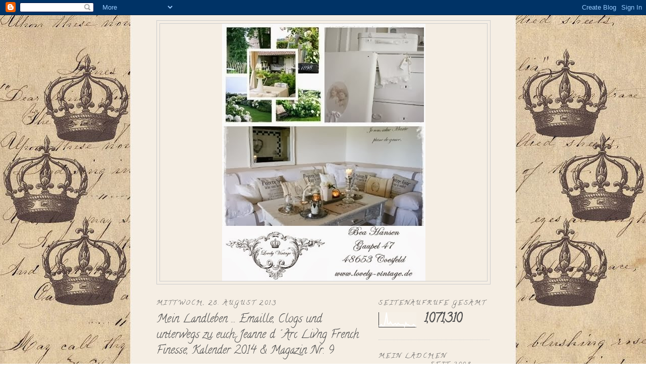

--- FILE ---
content_type: text/html; charset=UTF-8
request_url: https://my-lovelyvintage.blogspot.com/2013/08/
body_size: 35241
content:
<!DOCTYPE html>
<html dir='ltr'>
<head>
<link href='https://www.blogger.com/static/v1/widgets/55013136-widget_css_bundle.css' rel='stylesheet' type='text/css'/>
<meta content='text/html; charset=UTF-8' http-equiv='Content-Type'/>
<meta content='blogger' name='generator'/>
<link href='https://my-lovelyvintage.blogspot.com/favicon.ico' rel='icon' type='image/x-icon'/>
<link href='http://my-lovelyvintage.blogspot.com/2013/08/' rel='canonical'/>
<link rel="alternate" type="application/atom+xml" title="Lovely Vintage - Atom" href="https://my-lovelyvintage.blogspot.com/feeds/posts/default" />
<link rel="alternate" type="application/rss+xml" title="Lovely Vintage - RSS" href="https://my-lovelyvintage.blogspot.com/feeds/posts/default?alt=rss" />
<link rel="service.post" type="application/atom+xml" title="Lovely Vintage - Atom" href="https://www.blogger.com/feeds/5494703016679247798/posts/default" />
<!--Can't find substitution for tag [blog.ieCssRetrofitLinks]-->
<meta content='http://my-lovelyvintage.blogspot.com/2013/08/' property='og:url'/>
<meta content='Lovely Vintage' property='og:title'/>
<meta content='' property='og:description'/>
<title>Lovely Vintage: August 2013</title>
<style type='text/css'>@font-face{font-family:'Calligraffitti';font-style:normal;font-weight:400;font-display:swap;src:url(//fonts.gstatic.com/s/calligraffitti/v20/46k2lbT3XjDVqJw3DCmCFjE0vkFeOZdjppN_.woff2)format('woff2');unicode-range:U+0000-00FF,U+0131,U+0152-0153,U+02BB-02BC,U+02C6,U+02DA,U+02DC,U+0304,U+0308,U+0329,U+2000-206F,U+20AC,U+2122,U+2191,U+2193,U+2212,U+2215,U+FEFF,U+FFFD;}@font-face{font-family:'IM Fell French Canon';font-style:normal;font-weight:400;font-display:swap;src:url(//fonts.gstatic.com/s/imfellfrenchcanon/v21/-F6ufiNtDWYfYc-tDiyiw08rrghJszkK6foSNNxKzZPy.woff2)format('woff2');unicode-range:U+0000-00FF,U+0131,U+0152-0153,U+02BB-02BC,U+02C6,U+02DA,U+02DC,U+0304,U+0308,U+0329,U+2000-206F,U+20AC,U+2122,U+2191,U+2193,U+2212,U+2215,U+FEFF,U+FFFD;}</style>
<style id='page-skin-1' type='text/css'><!--
/*
-----------------------------------------------
Blogger Template Style
Name:     Minima
Date:     26 Feb 2004
Updated by: Blogger Team
----------------------------------------------- */
/* Use this with templates/template-twocol.html */
body {
background:#ffffff;
margin:0;
color:#666666;
font:x-small Georgia Serif;
font-size/* */:/**/small;
font-size: /**/small;
text-align: center;
}
a:link {
color:#666666;
text-decoration:none;
}
a:visited {
color:#999999;
text-decoration:none;
}
a:hover {
color:#4c4c4c;
text-decoration:underline;
}
a img {
border-width:0;
}
/* Header
-----------------------------------------------
*/
#header-wrapper {
width:660px;
margin:0 auto 10px;
border:1px solid #cccccc;
}
#header-inner {
background-position: center;
margin-left: auto;
margin-right: auto;
}
#header {
margin: 5px;
border: 1px solid #cccccc;
text-align: center;
color:#333333;
}
#header h1 {
margin:5px 5px 0;
padding:15px 20px .25em;
line-height:1.2em;
text-transform:uppercase;
letter-spacing:.2em;
font: normal bold 200% Calligraffitti;
}
#header a {
color:#333333;
text-decoration:none;
}
#header a:hover {
color:#333333;
}
#header .description {
margin:0 5px 5px;
padding:0 20px 15px;
max-width:700px;
text-transform:uppercase;
letter-spacing:.2em;
line-height: 1.4em;
font: italic bold 36px IM Fell French Canon;
color: #999999;
}
#header img {
margin-left: auto;
margin-right: auto;
}
/* Outer-Wrapper
----------------------------------------------- */
#outer-wrapper {
width: 660px;
margin:0 auto;
padding:10px;
text-align:left;
font: normal normal 16px Calligraffitti;
}
#main-wrapper {
width: 410px;
float: left;
word-wrap: break-word; /* fix for long text breaking sidebar float in IE */
overflow: hidden;     /* fix for long non-text content breaking IE sidebar float */
}
#sidebar-wrapper {
width: 220px;
float: right;
word-wrap: break-word; /* fix for long text breaking sidebar float in IE */
overflow: hidden;      /* fix for long non-text content breaking IE sidebar float */
}
/* Headings
----------------------------------------------- */
h2 {
margin:1.5em 0 .75em;
font:normal normal 78% Calligraffitti;
line-height: 1.4em;
text-transform:uppercase;
letter-spacing:.2em;
color:#4c4c4c;
}
/* Posts
-----------------------------------------------
*/
h2.date-header {
margin:1.5em 0 .5em;
}
.post {
margin:.5em 0 1.5em;
border-bottom:1px dotted #cccccc;
padding-bottom:1.5em;
}
.post h3 {
margin:.25em 0 0;
padding:0 0 4px;
font-size:140%;
font-weight:normal;
line-height:1.4em;
color:#4c4c4c;
}
.post h3 a, .post h3 a:visited, .post h3 strong {
display:block;
text-decoration:none;
color:#4c4c4c;
font-weight:normal;
}
.post h3 strong, .post h3 a:hover {
color:#666666;
}
.post-body {
margin:0 0 .75em;
line-height:1.6em;
}
.post-body blockquote {
line-height:1.3em;
}
.post-footer {
margin: .75em 0;
color:#4c4c4c;
text-transform:uppercase;
letter-spacing:.1em;
font: normal normal 78% Calligraffitti;
line-height: 1.4em;
}
.comment-link {
margin-left:.6em;
}
.post img, table.tr-caption-container {
padding:4px;
border:1px solid #cccccc;
}
.tr-caption-container img {
border: none;
padding: 0;
}
.post blockquote {
margin:1em 20px;
}
.post blockquote p {
margin:.75em 0;
}
/* Comments
----------------------------------------------- */
#comments h4 {
margin:1em 0;
font-weight: bold;
line-height: 1.4em;
text-transform:uppercase;
letter-spacing:.2em;
color: #4c4c4c;
}
#comments-block {
margin:1em 0 1.5em;
line-height:1.6em;
}
#comments-block .comment-author {
margin:.5em 0;
}
#comments-block .comment-body {
margin:.25em 0 0;
}
#comments-block .comment-footer {
margin:-.25em 0 2em;
line-height: 1.4em;
text-transform:uppercase;
letter-spacing:.1em;
}
#comments-block .comment-body p {
margin:0 0 .75em;
}
.deleted-comment {
font-style:italic;
color:gray;
}
#blog-pager-newer-link {
float: left;
}
#blog-pager-older-link {
float: right;
}
#blog-pager {
text-align: center;
}
.feed-links {
clear: both;
line-height: 2.5em;
}
/* Sidebar Content
----------------------------------------------- */
.sidebar {
color: #4c4c4c;
line-height: 1.5em;
}
.sidebar ul {
list-style:none;
margin:0 0 0;
padding:0 0 0;
}
.sidebar li {
margin:0;
padding-top:0;
padding-right:0;
padding-bottom:.25em;
padding-left:15px;
text-indent:-15px;
line-height:1.5em;
}
.sidebar .widget, .main .widget {
border-bottom:1px dotted #cccccc;
margin:0 0 1.5em;
padding:0 0 1.5em;
}
.main .Blog {
border-bottom-width: 0;
}
/* Profile
----------------------------------------------- */
.profile-img {
float: left;
margin-top: 0;
margin-right: 5px;
margin-bottom: 5px;
margin-left: 0;
padding: 4px;
border: 1px solid #cccccc;
}
.profile-data {
margin:0;
text-transform:uppercase;
letter-spacing:.1em;
font: normal normal 78% Calligraffitti;
color: #4c4c4c;
font-weight: bold;
line-height: 1.6em;
}
.profile-datablock {
margin:.5em 0 .5em;
}
.profile-textblock {
margin: 0.5em 0;
line-height: 1.6em;
}
.profile-link {
font: normal normal 78% Calligraffitti;
text-transform: uppercase;
letter-spacing: .1em;
}
/* Footer
----------------------------------------------- */
#footer {
width:660px;
clear:both;
margin:0 auto;
padding-top:15px;
line-height: 1.6em;
text-transform:uppercase;
letter-spacing:.1em;
text-align: center;
}

--></style>
<link href='https://www.blogger.com/dyn-css/authorization.css?targetBlogID=5494703016679247798&amp;zx=e456d355-d577-484c-be46-2e40fa2d2833' media='none' onload='if(media!=&#39;all&#39;)media=&#39;all&#39;' rel='stylesheet'/><noscript><link href='https://www.blogger.com/dyn-css/authorization.css?targetBlogID=5494703016679247798&amp;zx=e456d355-d577-484c-be46-2e40fa2d2833' rel='stylesheet'/></noscript>
<meta name='google-adsense-platform-account' content='ca-host-pub-1556223355139109'/>
<meta name='google-adsense-platform-domain' content='blogspot.com'/>

</head>
<body>
<div class='navbar section' id='navbar'><div class='widget Navbar' data-version='1' id='Navbar1'><script type="text/javascript">
    function setAttributeOnload(object, attribute, val) {
      if(window.addEventListener) {
        window.addEventListener('load',
          function(){ object[attribute] = val; }, false);
      } else {
        window.attachEvent('onload', function(){ object[attribute] = val; });
      }
    }
  </script>
<div id="navbar-iframe-container"></div>
<script type="text/javascript" src="https://apis.google.com/js/platform.js"></script>
<script type="text/javascript">
      gapi.load("gapi.iframes:gapi.iframes.style.bubble", function() {
        if (gapi.iframes && gapi.iframes.getContext) {
          gapi.iframes.getContext().openChild({
              url: 'https://www.blogger.com/navbar/5494703016679247798?origin\x3dhttps://my-lovelyvintage.blogspot.com',
              where: document.getElementById("navbar-iframe-container"),
              id: "navbar-iframe"
          });
        }
      });
    </script><script type="text/javascript">
(function() {
var script = document.createElement('script');
script.type = 'text/javascript';
script.src = '//pagead2.googlesyndication.com/pagead/js/google_top_exp.js';
var head = document.getElementsByTagName('head')[0];
if (head) {
head.appendChild(script);
}})();
</script>
</div></div>
<div id='outer-wrapper'><div id='wrap2'>
<!-- skip links for text browsers -->
<span id='skiplinks' style='display:none;'>
<a href='#main'>skip to main </a> |
      <a href='#sidebar'>skip to sidebar</a>
</span>
<div id='header-wrapper'>
<div class='header section' id='header'><div class='widget Header' data-version='1' id='Header1'>
<div id='header-inner'>
<a href='https://my-lovelyvintage.blogspot.com/' style='display: block'>
<img alt='Lovely Vintage' height='509px; ' id='Header1_headerimg' src='https://blogger.googleusercontent.com/img/b/R29vZ2xl/AVvXsEiA0_yMvrlid3Z5aT2duijbenlgDgrgFefl2DEc7gn01ZLioTLTMXLWHh-hF4Xa1Jwx4kzZou3j_iucqJ7prc0wgqNFgbN7G9GgxH-_Ck3b5LuYA9lA28aNJTy9rg0thZ_PgGM98ln9uT4C/s1600/aaa.jpg' style='display: block' width='403px; '/>
</a>
</div>
</div></div>
</div>
<div id='content-wrapper'>
<div id='crosscol-wrapper' style='text-align:center'>
<div class='crosscol no-items section' id='crosscol'></div>
</div>
<div id='main-wrapper'>
<div class='main section' id='main'><div class='widget Blog' data-version='1' id='Blog1'>
<div class='blog-posts hfeed'>

          <div class="date-outer">
        
<h2 class='date-header'><span>Mittwoch, 28. August 2013</span></h2>

          <div class="date-posts">
        
<div class='post-outer'>
<div class='post hentry uncustomized-post-template' itemprop='blogPost' itemscope='itemscope' itemtype='http://schema.org/BlogPosting'>
<meta content='https://blogger.googleusercontent.com/img/b/R29vZ2xl/AVvXsEh7xZSkCVsv7J7mwqgIFmE1Jp36SDeqVMNkeaLjkF4f0xUbSvZiZgPWEeV5z2CDLKYeiVxnap3UTuqLTS1gVRNPjmcJFNLIzTGhGiHx3haBMzswqyF3BkK3qL5kuuK2pdIJM3O1gbUvcUz1/s320/IMG_4344.JPG' itemprop='image_url'/>
<meta content='5494703016679247798' itemprop='blogId'/>
<meta content='4518777539484060649' itemprop='postId'/>
<a name='4518777539484060649'></a>
<h3 class='post-title entry-title' itemprop='name'>
<a href='https://my-lovelyvintage.blogspot.com/2013/08/mein-landleben-emaille-clogs-und.html'>Mein Landleben ... Emaille, Clogs und unterwegs zu euch: Jeanne d&#180;Arc Livng French Finesse, Kalender 2014 & Magazin Nr. 9</a>
</h3>
<div class='post-header'>
<div class='post-header-line-1'></div>
</div>
<div class='post-body entry-content' id='post-body-4518777539484060649' itemprop='description articleBody'>
<div style="text-align: center;">
<a href="https://blogger.googleusercontent.com/img/b/R29vZ2xl/AVvXsEhb5Y8h-QEhjapQQ9tcNCVi5elVIT96esAguIjCZwJoe2elr7kGIi9cdqqjRrsYUMwG5J9qg8idFKOfwG3VnaYK3-EkDU4L331n20FZsLyX7T7a88mLf26hsVx-d66GwMDxW15rrsQfmZ4U/s1600/clogs-bl%C3%BCmchen-green-gate.JPG" imageanchor="1" style="margin-left: 1em; margin-right: 1em;"></a><span class="userContent"></span><br /></div>
<div style="text-align: center;">
<br /></div>
<div class="separator" style="clear: both; text-align: center;">
<a href="https://blogger.googleusercontent.com/img/b/R29vZ2xl/AVvXsEh7xZSkCVsv7J7mwqgIFmE1Jp36SDeqVMNkeaLjkF4f0xUbSvZiZgPWEeV5z2CDLKYeiVxnap3UTuqLTS1gVRNPjmcJFNLIzTGhGiHx3haBMzswqyF3BkK3qL5kuuK2pdIJM3O1gbUvcUz1/s1600/IMG_4344.JPG" imageanchor="1" style="margin-left: 1em; margin-right: 1em;"><img border="0" height="234" src="https://blogger.googleusercontent.com/img/b/R29vZ2xl/AVvXsEh7xZSkCVsv7J7mwqgIFmE1Jp36SDeqVMNkeaLjkF4f0xUbSvZiZgPWEeV5z2CDLKYeiVxnap3UTuqLTS1gVRNPjmcJFNLIzTGhGiHx3haBMzswqyF3BkK3qL5kuuK2pdIJM3O1gbUvcUz1/s320/IMG_4344.JPG" width="320" /></a></div>
<br />
<div class="separator" style="clear: both; text-align: center;">
<a href="https://blogger.googleusercontent.com/img/b/R29vZ2xl/AVvXsEgKWt19zJINTaJHrCbyxRPm424-hgz2lz7xuPRuPR0s1JjpgVWwFxNBamqHyISW5-Hc0kOreL8f_-ITbHM_v9jaobjQOqVyZfshTBPgUotKuOsCk3eBMFhhmQ_ZN2rzWD37erKCStnFpzu8/s1600/IMG_4345.JPG" imageanchor="1" style="margin-left: 1em; margin-right: 1em;"><img border="0" height="213" src="https://blogger.googleusercontent.com/img/b/R29vZ2xl/AVvXsEgKWt19zJINTaJHrCbyxRPm424-hgz2lz7xuPRuPR0s1JjpgVWwFxNBamqHyISW5-Hc0kOreL8f_-ITbHM_v9jaobjQOqVyZfshTBPgUotKuOsCk3eBMFhhmQ_ZN2rzWD37erKCStnFpzu8/s320/IMG_4345.JPG" width="320" /></a></div>
<br />
<div class="separator" style="clear: both; text-align: center;">
<a href="https://blogger.googleusercontent.com/img/b/R29vZ2xl/AVvXsEhoV58xO_LdC4o7rwQABgcD2LVFyzEMDJ70Qvs9Aq98uyTyrh0NFVv4wKEZZuSYBTKghoIzc3lWhUUiePH6lhZIjIJzN8i8uFrtuKudwGzmC1QMGGs7FdZwIRvC6L0DE5XOm1xIk5B5lDtB/s1600/IMG_4373.JPG" imageanchor="1" style="margin-left: 1em; margin-right: 1em;"><img border="0" height="213" src="https://blogger.googleusercontent.com/img/b/R29vZ2xl/AVvXsEhoV58xO_LdC4o7rwQABgcD2LVFyzEMDJ70Qvs9Aq98uyTyrh0NFVv4wKEZZuSYBTKghoIzc3lWhUUiePH6lhZIjIJzN8i8uFrtuKudwGzmC1QMGGs7FdZwIRvC6L0DE5XOm1xIk5B5lDtB/s320/IMG_4373.JPG" width="320" /></a></div>
<br />
<div class="separator" style="clear: both; text-align: center;">
<a href="https://blogger.googleusercontent.com/img/b/R29vZ2xl/AVvXsEgf_EixnzcAm6OIJP58dOinqcl7Q6V4gJn1PPR4yQuH-Z0hTSu09PszxrIqbvWJhvqma4fBzZ6Hd7SZa9zDXGy1Ulwu1yB8kAxaOhDLWZc9Miz4dn7d8Zi8NXisiqkOakLG5mX861JCzKyJ/s1600/IMG_4374.JPG" imageanchor="1" style="margin-left: 1em; margin-right: 1em;"><img border="0" height="250" src="https://blogger.googleusercontent.com/img/b/R29vZ2xl/AVvXsEgf_EixnzcAm6OIJP58dOinqcl7Q6V4gJn1PPR4yQuH-Z0hTSu09PszxrIqbvWJhvqma4fBzZ6Hd7SZa9zDXGy1Ulwu1yB8kAxaOhDLWZc9Miz4dn7d8Zi8NXisiqkOakLG5mX861JCzKyJ/s320/IMG_4374.JPG" width="320" /></a></div>
<br />
<div class="separator" style="clear: both; text-align: center;">
<a href="https://blogger.googleusercontent.com/img/b/R29vZ2xl/AVvXsEg93NsDMvfVimKSKMKHKWRjAPGnOxXYWTyXaDMI9T6m6E0XrNamVMf_6Kt-vHC-25j1tl1GQRGHYpIGs2Bl2eH9C5OSViO2gFPJ-b7ehprL6xTUIw3g-iA4EwX6Q3G9sdN9GZqim3cewTVp/s1600/IMG_4380.JPG" imageanchor="1" style="margin-left: 1em; margin-right: 1em;"><img border="0" height="320" src="https://blogger.googleusercontent.com/img/b/R29vZ2xl/AVvXsEg93NsDMvfVimKSKMKHKWRjAPGnOxXYWTyXaDMI9T6m6E0XrNamVMf_6Kt-vHC-25j1tl1GQRGHYpIGs2Bl2eH9C5OSViO2gFPJ-b7ehprL6xTUIw3g-iA4EwX6Q3G9sdN9GZqim3cewTVp/s320/IMG_4380.JPG" width="213" /></a></div>
<br />
<div class="separator" style="clear: both; text-align: center;">
<a href="https://blogger.googleusercontent.com/img/b/R29vZ2xl/AVvXsEj5-MAqZLJ0oS2e9OiJejoNBVrYBv32ceO4X0TNn4cf3WZw8_mPDUJXP9qp61sCMH-SiIwNeDNIVcHbkBs6-nQgkKKUe22F_DedFFlWiRBhcmHkML3hpN8EkRIGCr__mUfnJ24hWTpZznLo/s1600/IMG_4386.JPG" imageanchor="1" style="margin-left: 1em; margin-right: 1em;"><img border="0" height="213" src="https://blogger.googleusercontent.com/img/b/R29vZ2xl/AVvXsEj5-MAqZLJ0oS2e9OiJejoNBVrYBv32ceO4X0TNn4cf3WZw8_mPDUJXP9qp61sCMH-SiIwNeDNIVcHbkBs6-nQgkKKUe22F_DedFFlWiRBhcmHkML3hpN8EkRIGCr__mUfnJ24hWTpZznLo/s320/IMG_4386.JPG" width="320" /></a></div>
<br />
<div class="separator" style="clear: both; text-align: center;">
<a href="https://blogger.googleusercontent.com/img/b/R29vZ2xl/AVvXsEjWYpwITOvw5_vcHmd_ruk1uWZLUZZURyh22gMfBh8HnfAf_WYVCxE7dbtRPUMqpcX8wPM8zS_lcE3WDfavyHGzhl_ef15ntMyG_7925vuveqOWZ8cV02SgF0AJldRcRJ83GNmHrkJNAukg/s1600/IMG_4415.JPG" imageanchor="1" style="margin-left: 1em; margin-right: 1em;"><img border="0" height="213" src="https://blogger.googleusercontent.com/img/b/R29vZ2xl/AVvXsEjWYpwITOvw5_vcHmd_ruk1uWZLUZZURyh22gMfBh8HnfAf_WYVCxE7dbtRPUMqpcX8wPM8zS_lcE3WDfavyHGzhl_ef15ntMyG_7925vuveqOWZ8cV02SgF0AJldRcRJ83GNmHrkJNAukg/s320/IMG_4415.JPG" width="320" /></a></div>
<div class="separator" style="clear: both; text-align: center;">
<a href="https://blogger.googleusercontent.com/img/b/R29vZ2xl/AVvXsEjf-p7kHsIJaZZDnB0uicNlwK-EgLn4V3KylY69ef5bNLn5BlAIuS9rqH_G5C3d2DCqc9Iv2Ny8dJFjrUenCZp_AmU52befUlmtkLJJeoEHO5Z75MHUS5oCPi-D9ydOvyK06MQL1zhUEcBV/s1600/IMG_4443.JPG" imageanchor="1" style="margin-left: 1em; margin-right: 1em;"><img border="0" height="320" src="https://blogger.googleusercontent.com/img/b/R29vZ2xl/AVvXsEjf-p7kHsIJaZZDnB0uicNlwK-EgLn4V3KylY69ef5bNLn5BlAIuS9rqH_G5C3d2DCqc9Iv2Ny8dJFjrUenCZp_AmU52befUlmtkLJJeoEHO5Z75MHUS5oCPi-D9ydOvyK06MQL1zhUEcBV/s320/IMG_4443.JPG" width="213" /></a></div>
<br />
<div class="separator" style="clear: both; text-align: center;">
<a href="https://blogger.googleusercontent.com/img/b/R29vZ2xl/AVvXsEjMsljX4zqQhu3a7by6tn84OH1u2-tpcNbW9FXN1AAvxJcLe1U-2d4-VYeXcY0cD6uYSj-fS_miWrcfPR3ianiI0z7uSIb6g0pKvNRe2nEqR7NmeycMPVXhYSd5fN3hYxi_AuWIbnUK2KHQ/s1600/IMG_4444.JPG" imageanchor="1" style="margin-left: 1em; margin-right: 1em;"><img border="0" height="320" src="https://blogger.googleusercontent.com/img/b/R29vZ2xl/AVvXsEjMsljX4zqQhu3a7by6tn84OH1u2-tpcNbW9FXN1AAvxJcLe1U-2d4-VYeXcY0cD6uYSj-fS_miWrcfPR3ianiI0z7uSIb6g0pKvNRe2nEqR7NmeycMPVXhYSd5fN3hYxi_AuWIbnUK2KHQ/s320/IMG_4444.JPG" width="213" /></a></div>
<br />
<div class="separator" style="clear: both; text-align: center;">
<a href="https://blogger.googleusercontent.com/img/b/R29vZ2xl/AVvXsEgrm0lgOtWMRHb8EUrjgox2M8zENwIvpf4sqCBsTUkBlLGao0_OFIF8s1lfFFi1pG7jgCVKBT9XLGjK0M84I_4KoiWUCwiv5kwOu5ILkZhbo_Rq1Di-biF_KD64QuVCoWl9-qr954lkyt3i/s1600/IMG_4452.JPG" imageanchor="1" style="margin-left: 1em; margin-right: 1em;"><img border="0" height="239" src="https://blogger.googleusercontent.com/img/b/R29vZ2xl/AVvXsEgrm0lgOtWMRHb8EUrjgox2M8zENwIvpf4sqCBsTUkBlLGao0_OFIF8s1lfFFi1pG7jgCVKBT9XLGjK0M84I_4KoiWUCwiv5kwOu5ILkZhbo_Rq1Di-biF_KD64QuVCoWl9-qr954lkyt3i/s320/IMG_4452.JPG" width="320" /></a></div>
<br />
<div class="separator" style="clear: both; text-align: center;">
<a href="https://blogger.googleusercontent.com/img/b/R29vZ2xl/AVvXsEiFVEoIjU_hTlMJya2786d2zzSzZaqpnL0NsQ4-Uark9CWg4VuAtI3Q1v4D-DFN_iNNdwq9a9uhe0XNY29yYR7NDinZzHQD3UEBAhUihc3p0BuTNsGRvO1ZMDS0QePED1EfH1SWaEqt0VqR/s1600/IMG_4453.JPG" imageanchor="1" style="margin-left: 1em; margin-right: 1em;"><img border="0" height="320" src="https://blogger.googleusercontent.com/img/b/R29vZ2xl/AVvXsEiFVEoIjU_hTlMJya2786d2zzSzZaqpnL0NsQ4-Uark9CWg4VuAtI3Q1v4D-DFN_iNNdwq9a9uhe0XNY29yYR7NDinZzHQD3UEBAhUihc3p0BuTNsGRvO1ZMDS0QePED1EfH1SWaEqt0VqR/s320/IMG_4453.JPG" width="206" /></a></div>
<br />
<div class="separator" style="clear: both; text-align: center;">
<a href="https://blogger.googleusercontent.com/img/b/R29vZ2xl/AVvXsEjSAOyIuCQeMb21PfM7NfcUtJQn7wXdPl6LipS06WtT9oCru4-zMDmrPZjJGzHaDOqK2Ymx1j_HAqIZzoUpisF-MTPzzoCXrB9ucWMIJ9kgeR_77LNwBeRqdbcvLjZj_bEwOUFSj2yyqNNt/s1600/IMG_4455.JPG" imageanchor="1" style="margin-left: 1em; margin-right: 1em;"><img border="0" height="320" src="https://blogger.googleusercontent.com/img/b/R29vZ2xl/AVvXsEjSAOyIuCQeMb21PfM7NfcUtJQn7wXdPl6LipS06WtT9oCru4-zMDmrPZjJGzHaDOqK2Ymx1j_HAqIZzoUpisF-MTPzzoCXrB9ucWMIJ9kgeR_77LNwBeRqdbcvLjZj_bEwOUFSj2yyqNNt/s320/IMG_4455.JPG" width="213" /></a></div>
<div style="text-align: center;">
<span class="userContent"><span class="userContent">&nbsp;</span></span><span class="userContent">... ganz frisch habe ich die ersten Brombeeren
 bei uns im Garten gepflückt. Das gibt in diesem Jahr eine reiche Ernte 
... freue mich schon sehr darauf. Mal sehen, was sich alles daraus 
zaubern lässt. <br /> <br /> Emaille mit blauem Rand ... natürlich <span class="text_exposed_show">echt antike Stücke ... harmonieren wunderbar dazu. So dekoriert hatte ich es im Garten. <br /> <br />
 Die Emaille sollte eigentlich ins Lädchen ... aber leider sind alle 
antiken Stücke schon vergriffen. Nicht ein Teil hat es bis ins Lädchen 
geschafft ... alles schon hier vor Ort vergtriffen. Sorryl! <br /> <br /> Wenn immer so laufen würde. ;0 <br /><br />Hier habe ich es mal in unserer Küche an den neuen Schüttenregalen dekoriert ... zusammen mit einer antiken Maria von 1860 ... so ist sie beziffert. </span></span></div>
<div style="text-align: center;">
<span class="userContent"></span><br />
<span class="userContent"><a href="https://blogger.googleusercontent.com/img/b/R29vZ2xl/AVvXsEjdbZsO5w5uFqjWRsCVOhy-1oSTyICpTJmoLEoqA4S0gMYD9QRhduMy0260HfFK9qTPeVgFCFVoTtGx6Vfh_t3r51xfy_XzKc5mxAl7Nle4GLtih1LloaQCuKfzPR_i5sytSHDcnnCSPe8z/s1600/french-finesse-kalender-2014-IMG_4517.JPG" style="margin-left: 1em; margin-right: 1em;"><img border="0" height="320" src="https://blogger.googleusercontent.com/img/b/R29vZ2xl/AVvXsEjdbZsO5w5uFqjWRsCVOhy-1oSTyICpTJmoLEoqA4S0gMYD9QRhduMy0260HfFK9qTPeVgFCFVoTtGx6Vfh_t3r51xfy_XzKc5mxAl7Nle4GLtih1LloaQCuKfzPR_i5sytSHDcnnCSPe8z/s320/french-finesse-kalender-2014-IMG_4517.JPG" width="213" /></a></span></div>
<div style="text-align: center;">
<br /></div>
<div style="text-align: center;">
<span class="userContent"><a href="https://blogger.googleusercontent.com/img/b/R29vZ2xl/AVvXsEiBGOZzWjDq5pvNJPn8X8SxYO8yeJCWScWjNxdQlVLdWti_uMMDkVnvqElWjj_DPUw6e9RuUWWj_6kTounjRipZUbEHo6rf5AT7BOyc5By59clqESxAETL2dO-qhr5Husya9C_LZEsw7bgt/s1600/jeanne-09-2013-IMG_4521.JPG" style="margin-left: 1em; margin-right: 1em;"><img border="0" height="250" src="https://blogger.googleusercontent.com/img/b/R29vZ2xl/AVvXsEiBGOZzWjDq5pvNJPn8X8SxYO8yeJCWScWjNxdQlVLdWti_uMMDkVnvqElWjj_DPUw6e9RuUWWj_6kTounjRipZUbEHo6rf5AT7BOyc5By59clqESxAETL2dO-qhr5Husya9C_LZEsw7bgt/s320/jeanne-09-2013-IMG_4521.JPG" width="320" /></a></span></div>
<div style="text-align: center;">
<br /></div>
<div style="text-align: center;">
<span class="userContent"><span class="userContent">... damit haben wir heute mit tatkräfitger 
Unterstützung den Vormittag verbracht. Das Jenna d&#180;Arc Living Buch 
French Finesse und der Kalender 2014 sind auf der Reise zu euch. Beides 
ist ein wahres Must Have. Der Kalender ist noch viel, viel<span class="text_exposed_show"> schöner als im letzten Jahr. Das Buch French Finesse ist picke packe voll mit wunderbaren Impressionen! <br /> <br /> Kaum waren die Bücher und Kalender verpackt und abgeholt ... da trafen ganz frisch die JDL Magazin Nr. 9 hier ein ein. <br /> <br /> Nun sind diese auch verpackt und ebenso auf der Reise zu euch. <br /> <br /> Bestimmt hat euch morgen schon so einiges erreicht. ;o <br /> <br /> Offizieller Erscheiungstermin ist ja für alles erst der 01.09.2013. <br /> <br /> Habt mir einen feinen Mittwoch! <br /> <br /> Herzlichst, Bea <br /> <br /> PS: In kleiner Stückzahl ist French Finesse &amp; der Kalender noch zu haben. <br /> <br /> Das JDL Magazin habe ich momentan nur im Abo ab 01 / 2014 verfügbar. ;o <br /><br />(Aber das wisst ihr sicher schon)<br /> <br /> <a href="http://www.facebook.com/l.php?u=http%3A%2F%2Fwww.lovely-vintage.de%2Fshop%2Fjeanne-d-arc-living.html&amp;h=LAQGaSqjh&amp;s=1" rel="nofollow nofollow" target="_blank">http://www.lovely-vintage.de/shop/jeanne-d-arc-living.html</a></span></span><br /></span><span class="userContent"></span></div>
<div style="text-align: center;">
<span class="userContent"><br />Wo wir gerade bei Stammkunden sind ... <br /><br />Ganz klar habe ich die BESTEN Stammkunden der Welt! ;o <br /><br />Da fahren meine lieben Kunden in den Dänemark 
Urlaub ... und bringen mir die wunderschönen Green Gate Clogs &amp; eine
 Flasche Strand mit! Ist das nicht sensationell! <br /> Vor Monaten habe ich ja schon beschlossen, daß bei mir nur noch liebe Mensch<span class="text_exposed_show">en
 kaufen und mich im Lädchen besuchen. Neid, Mißgunst, Lügen &amp; 
Unfreudlichkeiten ... die haben in meiner Welt .... hier kilometerweit 
außerhalb vom nächsten Ort ... so gar keinen Platz. Wiesen &amp; Felder 
... und sonst ist hier kilometerweit nix ums Bauernhaus ... könnt ihr 
das Haus überhaupt entdecken? <br /></span></span><br /><span class="userContent"><span class="text_exposed_show"><a href="https://blogger.googleusercontent.com/img/b/R29vZ2xl/AVvXsEgHryF-md4pMnCxh_AVUyo3ByNWXIbsbC5dINx5Tk-0aW68Z0O_lbTeRrxKxzenkmMaUnpl2lcztresPGcws-ICkstx_IBvwQlZXAinh6dezJCYeXYMxmsQ5pBBmQWqcq6eaEcNiU7riyqr/s1600/blick-aufs-haus2.JPG" style="margin-left: 1em; margin-right: 1em;"><img border="0" height="320" src="https://blogger.googleusercontent.com/img/b/R29vZ2xl/AVvXsEgHryF-md4pMnCxh_AVUyo3ByNWXIbsbC5dINx5Tk-0aW68Z0O_lbTeRrxKxzenkmMaUnpl2lcztresPGcws-ICkstx_IBvwQlZXAinh6dezJCYeXYMxmsQ5pBBmQWqcq6eaEcNiU7riyqr/s320/blick-aufs-haus2.JPG" width="213" /></a><br /></span></span><br /><span class="userContent"><span class="text_exposed_show"><a href="https://blogger.googleusercontent.com/img/b/R29vZ2xl/AVvXsEjoyzNbnKdkGl8VjWMD-sG-pF5_Uo3H4gLRgSPwI_IkI9XvgXvCKcc1Hf-VYP6ZXz6uGrYDTloUOamdcPK1ZhebaOtVY2MOsFXgb5bS2QkOOvNU-TGMEFlXaqOJE7OcfgQFXyz6FfF2Pu8X/s1600/blick-aufs-haus3.JPG" style="margin-left: 1em; margin-right: 1em;"><img border="0" height="213" src="https://blogger.googleusercontent.com/img/b/R29vZ2xl/AVvXsEjoyzNbnKdkGl8VjWMD-sG-pF5_Uo3H4gLRgSPwI_IkI9XvgXvCKcc1Hf-VYP6ZXz6uGrYDTloUOamdcPK1ZhebaOtVY2MOsFXgb5bS2QkOOvNU-TGMEFlXaqOJE7OcfgQFXyz6FfF2Pu8X/s320/blick-aufs-haus3.JPG" width="320" /></a>&nbsp;</span></span><br />
<br />
<br />
<span class="userContent"><span class="text_exposed_show">&nbsp;Da verzichte ich echt lieber auf den ein oder anderen Einkauf von unlieben &amp; falschen Menschen. ;o <br /> Doch sooooooo liebe Menschen ... mit denen grillen &amp; chillen wir ... und schlürfen auch mal den ein anderen Rose. <br /> Oder gehen hier über die Felder spazieren. ;o<br /> Liebe Familie von Weinhaus ... ihr seit die Besten! Für mich die Beste Auszeichnung, die ich fürs Lädchen erhalten kann.  ;0 <br /><br />Sende euch die sonnigsten Grüße! <br /><br />Herzlichst, Bea </span></span></div>
<br />
<div style="text-align: center;">
</div>
<div style="text-align: center;">
</div>
<div style="text-align: center;">
<a href="https://blogger.googleusercontent.com/img/b/R29vZ2xl/AVvXsEhb5Y8h-QEhjapQQ9tcNCVi5elVIT96esAguIjCZwJoe2elr7kGIi9cdqqjRrsYUMwG5J9qg8idFKOfwG3VnaYK3-EkDU4L331n20FZsLyX7T7a88mLf26hsVx-d66GwMDxW15rrsQfmZ4U/s1600/clogs-bl%C3%BCmchen-green-gate.JPG" style="margin-left: 1em; margin-right: 1em;"><img border="0" height="320" src="https://blogger.googleusercontent.com/img/b/R29vZ2xl/AVvXsEhb5Y8h-QEhjapQQ9tcNCVi5elVIT96esAguIjCZwJoe2elr7kGIi9cdqqjRrsYUMwG5J9qg8idFKOfwG3VnaYK3-EkDU4L331n20FZsLyX7T7a88mLf26hsVx-d66GwMDxW15rrsQfmZ4U/s320/clogs-bl%C3%BCmchen-green-gate.JPG" width="232" /></a></div>
<div style="text-align: center;">
</div>
<div style="text-align: center;">
</div>
<div style="text-align: center;">
</div>
<div style="text-align: center;">
</div>
<div style="text-align: center;">
<a href="https://blogger.googleusercontent.com/img/b/R29vZ2xl/AVvXsEi54p-qm0-SBmkN4rGDWU4jfIqG8x4LFEorshA9QunkK6kVzTe2VD_S4meK8X8_zSrPcjwNzFTtYcdjneQZqkXvAdmdDDz6xqWLFI7zG9FOUaZExACp3tll8fNDand-2lhvQRWcMD1wTe5s/s1600/IMG_3926.JPG" style="margin-left: 1em; margin-right: 1em;"><br /></a><a href="https://blogger.googleusercontent.com/img/b/R29vZ2xl/AVvXsEi54p-qm0-SBmkN4rGDWU4jfIqG8x4LFEorshA9QunkK6kVzTe2VD_S4meK8X8_zSrPcjwNzFTtYcdjneQZqkXvAdmdDDz6xqWLFI7zG9FOUaZExACp3tll8fNDand-2lhvQRWcMD1wTe5s/s1600/IMG_3926.JPG" style="margin-left: 1em; margin-right: 1em;"><img border="0" height="320" src="https://blogger.googleusercontent.com/img/b/R29vZ2xl/AVvXsEi54p-qm0-SBmkN4rGDWU4jfIqG8x4LFEorshA9QunkK6kVzTe2VD_S4meK8X8_zSrPcjwNzFTtYcdjneQZqkXvAdmdDDz6xqWLFI7zG9FOUaZExACp3tll8fNDand-2lhvQRWcMD1wTe5s/s320/IMG_3926.JPG" width="213" /><br /></a></div>
<div style='clear: both;'></div>
</div>
<div class='post-footer'>
<div class='post-footer-line post-footer-line-1'>
<span class='post-author vcard'>
Eingestellt von
<span class='fn' itemprop='author' itemscope='itemscope' itemtype='http://schema.org/Person'>
<meta content='https://www.blogger.com/profile/16606938211030654285' itemprop='url'/>
<a class='g-profile' href='https://www.blogger.com/profile/16606938211030654285' rel='author' title='author profile'>
<span itemprop='name'>Lovely Vintage</span>
</a>
</span>
</span>
<span class='post-timestamp'>
um
<meta content='http://my-lovelyvintage.blogspot.com/2013/08/mein-landleben-emaille-clogs-und.html' itemprop='url'/>
<a class='timestamp-link' href='https://my-lovelyvintage.blogspot.com/2013/08/mein-landleben-emaille-clogs-und.html' rel='bookmark' title='permanent link'><abbr class='published' itemprop='datePublished' title='2013-08-28T09:49:00+02:00'>09:49</abbr></a>
</span>
<span class='post-comment-link'>
<a class='comment-link' href='https://my-lovelyvintage.blogspot.com/2013/08/mein-landleben-emaille-clogs-und.html#comment-form' onclick=''>
1 Kommentar:
  </a>
</span>
<span class='post-icons'>
<span class='item-control blog-admin pid-2042524743'>
<a href='https://www.blogger.com/post-edit.g?blogID=5494703016679247798&postID=4518777539484060649&from=pencil' title='Post bearbeiten'>
<img alt='' class='icon-action' height='18' src='https://resources.blogblog.com/img/icon18_edit_allbkg.gif' width='18'/>
</a>
</span>
</span>
<div class='post-share-buttons goog-inline-block'>
</div>
</div>
<div class='post-footer-line post-footer-line-2'>
<span class='post-labels'>
Labels:
<a href='https://my-lovelyvintage.blogspot.com/search/label/Emaille' rel='tag'>Emaille</a>,
<a href='https://my-lovelyvintage.blogspot.com/search/label/French%20Finesse' rel='tag'>French Finesse</a>,
<a href='https://my-lovelyvintage.blogspot.com/search/label/Jeanne%20d%60Arc%20Living' rel='tag'>Jeanne d`Arc Living</a>,
<a href='https://my-lovelyvintage.blogspot.com/search/label/Jeanne%20d%60Arc%20Living%20Magazin%20Nr.%209%202013' rel='tag'>Jeanne d`Arc Living Magazin Nr. 9 2013</a>
</span>
</div>
<div class='post-footer-line post-footer-line-3'>
<span class='post-location'>
</span>
</div>
</div>
</div>
</div>

          </div></div>
        

          <div class="date-outer">
        
<h2 class='date-header'><span>Sonntag, 18. August 2013</span></h2>

          <div class="date-posts">
        
<div class='post-outer'>
<div class='post hentry uncustomized-post-template' itemprop='blogPost' itemscope='itemscope' itemtype='http://schema.org/BlogPosting'>
<meta content='https://blogger.googleusercontent.com/img/b/R29vZ2xl/AVvXsEjCzsQfClCfN66adwET4fGX7UN-s5Y3_2H3GDFCBMbXVBZRAusxzydbpY5Kc7YOkV-qia2aRW_gpPub-7LLLtm1SNwmK9YgaOxHTO9XihzBepPESqOr4pFjZ5SfhvXuxVHvqtd7iCe-Sf8_/s320/IMG_4265.JPG' itemprop='image_url'/>
<meta content='5494703016679247798' itemprop='blogId'/>
<meta content='2777304265975684940' itemprop='postId'/>
<a name='2777304265975684940'></a>
<h3 class='post-title entry-title' itemprop='name'>
<a href='https://my-lovelyvintage.blogspot.com/2013/08/jeanne-darc-living-maria-erblasst.html'>Jeanne d&#180;Arc Living Maria erblasst & Rüschenkleider ... </a>
</h3>
<div class='post-header'>
<div class='post-header-line-1'></div>
</div>
<div class='post-body entry-content' id='post-body-2777304265975684940' itemprop='description articleBody'>
<div class="separator" style="clear: both; text-align: center;">
<a href="https://blogger.googleusercontent.com/img/b/R29vZ2xl/AVvXsEjCzsQfClCfN66adwET4fGX7UN-s5Y3_2H3GDFCBMbXVBZRAusxzydbpY5Kc7YOkV-qia2aRW_gpPub-7LLLtm1SNwmK9YgaOxHTO9XihzBepPESqOr4pFjZ5SfhvXuxVHvqtd7iCe-Sf8_/s1600/IMG_4265.JPG" imageanchor="1" style="margin-left: 1em; margin-right: 1em;"><br /><br /><img border="0" height="236" src="https://blogger.googleusercontent.com/img/b/R29vZ2xl/AVvXsEjCzsQfClCfN66adwET4fGX7UN-s5Y3_2H3GDFCBMbXVBZRAusxzydbpY5Kc7YOkV-qia2aRW_gpPub-7LLLtm1SNwmK9YgaOxHTO9XihzBepPESqOr4pFjZ5SfhvXuxVHvqtd7iCe-Sf8_/s320/IMG_4265.JPG" width="320" /></a></div>
<br />
<div class="separator" style="clear: both; text-align: center;">
<a href="https://blogger.googleusercontent.com/img/b/R29vZ2xl/AVvXsEj65Dni7n7WausdTzx2NyFErZVtetq_8gnnNQwftUjeJr0cCgNV91SbHDXXHMNQ36gcTcvC64mnYTVEdXvwd2m7L_g372pMLp_R9x6MdKxhg6UjrECPm5md0kuz-fszAuoQY6EfbThTskPK/s1600/IMG_4267.JPG" imageanchor="1" style="margin-left: 1em; margin-right: 1em;"><img border="0" height="320" src="https://blogger.googleusercontent.com/img/b/R29vZ2xl/AVvXsEj65Dni7n7WausdTzx2NyFErZVtetq_8gnnNQwftUjeJr0cCgNV91SbHDXXHMNQ36gcTcvC64mnYTVEdXvwd2m7L_g372pMLp_R9x6MdKxhg6UjrECPm5md0kuz-fszAuoQY6EfbThTskPK/s320/IMG_4267.JPG" width="213" /></a></div>
<br />
<div class="separator" style="clear: both; text-align: center;">
<a href="https://blogger.googleusercontent.com/img/b/R29vZ2xl/AVvXsEi_PQkKckdZ7BuRXqDlbM9MfitbQu-rOscor8Cdl0RkPzVI6r-lFl9scEqB60ZKECN3ejGP6o1IFoB2oBqHlr79z65tWm4SKSSohLlqYOd1euLPGYKfNyXS6DFXWeQ0NiQHgrgQ5eKEvzwH/s1600/IMG_4274.JPG" imageanchor="1" style="margin-left: 1em; margin-right: 1em;"><img border="0" height="320" src="https://blogger.googleusercontent.com/img/b/R29vZ2xl/AVvXsEi_PQkKckdZ7BuRXqDlbM9MfitbQu-rOscor8Cdl0RkPzVI6r-lFl9scEqB60ZKECN3ejGP6o1IFoB2oBqHlr79z65tWm4SKSSohLlqYOd1euLPGYKfNyXS6DFXWeQ0NiQHgrgQ5eKEvzwH/s320/IMG_4274.JPG" width="213" /></a></div>
<br />
<div class="separator" style="clear: both; text-align: center;">
<a href="https://blogger.googleusercontent.com/img/b/R29vZ2xl/AVvXsEjM_vmFDJwa9EQLcyCuG6wzETeXeDIPMlESe8VDRbE73BeOoF5NqBhMIQ4_F0Kb-ZKypQAY6pn0q9Yk0Wr_RUsCH78uJHtxCVWfnR7_DWzwndW3XaRUP1RMdMQz32dEobIc6YE1ipi3ko5V/s1600/IMG_4278.JPG" imageanchor="1" style="margin-left: 1em; margin-right: 1em;"><img border="0" height="320" src="https://blogger.googleusercontent.com/img/b/R29vZ2xl/AVvXsEjM_vmFDJwa9EQLcyCuG6wzETeXeDIPMlESe8VDRbE73BeOoF5NqBhMIQ4_F0Kb-ZKypQAY6pn0q9Yk0Wr_RUsCH78uJHtxCVWfnR7_DWzwndW3XaRUP1RMdMQz32dEobIc6YE1ipi3ko5V/s320/IMG_4278.JPG" width="213" /></a></div>
<br />
<div class="separator" style="clear: both; text-align: center;">
<a href="https://blogger.googleusercontent.com/img/b/R29vZ2xl/AVvXsEhI_00M3kr97zAnQsIsGTo_ynhyphenhyphenrbpr9Xkm-EwXKS9rRB3s6dGvHIg1YjqitIJgfHR6Q7BuSzhTCgDeDb7qGakWw1bmtm_K-AROxVvBg-r2_cp9Ph4bN9jwXRcrISHl1WYZxGDShOVfKsWM/s1600/IMG_4287+++.JPG" imageanchor="1" style="margin-left: 1em; margin-right: 1em;"><img border="0" height="259" src="https://blogger.googleusercontent.com/img/b/R29vZ2xl/AVvXsEhI_00M3kr97zAnQsIsGTo_ynhyphenhyphenrbpr9Xkm-EwXKS9rRB3s6dGvHIg1YjqitIJgfHR6Q7BuSzhTCgDeDb7qGakWw1bmtm_K-AROxVvBg-r2_cp9Ph4bN9jwXRcrISHl1WYZxGDShOVfKsWM/s320/IMG_4287+++.JPG" width="320" /></a></div>
<br />
<div class="separator" style="clear: both; text-align: center;">
<a href="https://blogger.googleusercontent.com/img/b/R29vZ2xl/AVvXsEgYWsjb9-eDZ-6izz_zO3foUq4vdh9mbMIv1q3tHOJT3Z7fA_l2Ug5da5ym8qC9w9SMjNhEkSjwvBpbdNYQMNGqO05LKKQHdeiNQDQ_ZrhEwlGbTUMfqJClI3EdVwf9C7OEs7mWQ8wNvYIy/s1600/jdl-maria-IMG_4303.JPG" imageanchor="1" style="margin-left: 1em; margin-right: 1em;"><img border="0" height="320" src="https://blogger.googleusercontent.com/img/b/R29vZ2xl/AVvXsEgYWsjb9-eDZ-6izz_zO3foUq4vdh9mbMIv1q3tHOJT3Z7fA_l2Ug5da5ym8qC9w9SMjNhEkSjwvBpbdNYQMNGqO05LKKQHdeiNQDQ_ZrhEwlGbTUMfqJClI3EdVwf9C7OEs7mWQ8wNvYIy/s320/jdl-maria-IMG_4303.JPG" width="213" /></a></div>
<div class="separator" style="clear: both; text-align: center;">
<a href="https://blogger.googleusercontent.com/img/b/R29vZ2xl/AVvXsEgEHdl3LLAsoGoG53lwWzCq_fkf6DYdgPxtvBTf1r9dVmLB41HpwhLIkYLbsJYiUwFMfsSLqv2sR359my6unUy07labe3zGMWU08yTwIsQjsv6YtUbzH0u5N7IP7OVxveNbTEmm60BHIrjs/s1600/IMG_4020.JPG" imageanchor="1" style="margin-left: 1em; margin-right: 1em;"></a></div>
<div class="separator" style="clear: both; text-align: center;">
<a href="https://blogger.googleusercontent.com/img/b/R29vZ2xl/AVvXsEjVW6OqakDU1gFtEiepubaln0x7l7KFIs7b7FKjxUoH_dVbFtzu2FhF8J2YndkJ0D6KMwVzAJu7vqTPAWh9Os_ua7K2pMWXuD6EF-u20S9WSvDHPSotELIyvzg9Z_UCGMTz7G6ps4z5pyrJ/s1600/IMG_3992.JPG" imageanchor="1" style="margin-left: 1em; margin-right: 1em;"></a></div>
<br />
<div style="text-align: center;">
<a href="https://blogger.googleusercontent.com/img/b/R29vZ2xl/AVvXsEhONY3TdQt4e24roNoWSZeNVodtSGGU-IEu_B3M8eBhBf285xc0K-uQSoSRKh0qyn4lx8mkGc2vZnBdzJhuDl55szTjwFN8Z0aQGzJMnnMLdlyeJfwfuYuf7ek8eE6welKhWxBM5QPbkyyE/s1600/IMG_3994.JPG" imageanchor="1" style="margin-left: 1em; margin-right: 1em;"></a><br />
... ganz frisch aus Dänemark eingetroffen ist eine neue Lieferung von Jeanne d&#180;Arc Living. <br />
<br />
Nun endlich habe ich im Garten den perfekten Platz für die wundervolle Jeanne d&#180;Arc Living Maria gefunden. <br />
<br />
Kaum eingetroffen ist die Schöne gleich kreideweiss erblasst. <br />
<br />
In Weiß biete ich sie nun auch im <a href="http://www.lovely-vintage.de/shop/lovely-vintage-maria-jeanne-d-arc-living.html" target="_blank">Lädchen</a> an ... sonst ist sie so nicht zu kaufen. ;0<br />
<br />
<br />
<a href="https://blogger.googleusercontent.com/img/b/R29vZ2xl/AVvXsEiP6KV_NYsQoEnAPmo8TcJJu3E3RKJiPPsqdwsiLlI9xYnWwy9uftIuKSwMJYYhQnamMTtPINiBk0sc7jhvmGaA-RPf7ZcN6XZMxIDXo7jWY19nVmgK0gupxVXcrbPonEK-W-3ezWkHKKul/s1600/IMG_4018.JPG" style="margin-left: 1em; margin-right: 1em;"><img border="0" height="320" src="https://blogger.googleusercontent.com/img/b/R29vZ2xl/AVvXsEiP6KV_NYsQoEnAPmo8TcJJu3E3RKJiPPsqdwsiLlI9xYnWwy9uftIuKSwMJYYhQnamMTtPINiBk0sc7jhvmGaA-RPf7ZcN6XZMxIDXo7jWY19nVmgK0gupxVXcrbPonEK-W-3ezWkHKKul/s320/IMG_4018.JPG" width="213" /></a><br />
<br />
<a href="https://blogger.googleusercontent.com/img/b/R29vZ2xl/AVvXsEjowWfbpZy60scZ2WAjwGB1ttZyqk4HthbJx-3G52PmAeqT8y1b3mFFAjFb3KxigizMgyBFc-0h2vmkoCK76ZdLxR3ZexyZuFCIayS7LMI6VqPJdSeVCqbZSKGhP9NbD8QfMeOO2FkC9P_Z/s1600/IMG_4015.JPG" style="margin-left: 1em; margin-right: 1em;"><img border="0" height="320" src="https://blogger.googleusercontent.com/img/b/R29vZ2xl/AVvXsEjowWfbpZy60scZ2WAjwGB1ttZyqk4HthbJx-3G52PmAeqT8y1b3mFFAjFb3KxigizMgyBFc-0h2vmkoCK76ZdLxR3ZexyZuFCIayS7LMI6VqPJdSeVCqbZSKGhP9NbD8QfMeOO2FkC9P_Z/s320/IMG_4015.JPG" width="213" /></a><br />
<br />
<a href="https://blogger.googleusercontent.com/img/b/R29vZ2xl/AVvXsEgEHdl3LLAsoGoG53lwWzCq_fkf6DYdgPxtvBTf1r9dVmLB41HpwhLIkYLbsJYiUwFMfsSLqv2sR359my6unUy07labe3zGMWU08yTwIsQjsv6YtUbzH0u5N7IP7OVxveNbTEmm60BHIrjs/s1600/IMG_4020.JPG" style="margin-left: 1em; margin-right: 1em;"><img border="0" height="320" src="https://blogger.googleusercontent.com/img/b/R29vZ2xl/AVvXsEgEHdl3LLAsoGoG53lwWzCq_fkf6DYdgPxtvBTf1r9dVmLB41HpwhLIkYLbsJYiUwFMfsSLqv2sR359my6unUy07labe3zGMWU08yTwIsQjsv6YtUbzH0u5N7IP7OVxveNbTEmm60BHIrjs/s320/IMG_4020.JPG" width="176" /></a><br />
<br />
Traumschöne Tunikakleider mit passenden Rüschenhosen von Jeanne d&#180;Arc Living. <br />
<br />
In weiß aus Leinen mit zauberhaften Details ... oder in grau mit aufwendigen Rüschen. <br />
<br />
<a href="https://blogger.googleusercontent.com/img/b/R29vZ2xl/AVvXsEjVW6OqakDU1gFtEiepubaln0x7l7KFIs7b7FKjxUoH_dVbFtzu2FhF8J2YndkJ0D6KMwVzAJu7vqTPAWh9Os_ua7K2pMWXuD6EF-u20S9WSvDHPSotELIyvzg9Z_UCGMTz7G6ps4z5pyrJ/s1600/IMG_3992.JPG" style="margin-left: 1em; margin-right: 1em;"><img border="0" height="320" src="https://blogger.googleusercontent.com/img/b/R29vZ2xl/AVvXsEjVW6OqakDU1gFtEiepubaln0x7l7KFIs7b7FKjxUoH_dVbFtzu2FhF8J2YndkJ0D6KMwVzAJu7vqTPAWh9Os_ua7K2pMWXuD6EF-u20S9WSvDHPSotELIyvzg9Z_UCGMTz7G6ps4z5pyrJ/s320/IMG_3992.JPG" width="197" /></a><a href="https://blogger.googleusercontent.com/img/b/R29vZ2xl/AVvXsEhONY3TdQt4e24roNoWSZeNVodtSGGU-IEu_B3M8eBhBf285xc0K-uQSoSRKh0qyn4lx8mkGc2vZnBdzJhuDl55szTjwFN8Z0aQGzJMnnMLdlyeJfwfuYuf7ek8eE6welKhWxBM5QPbkyyE/s1600/IMG_3994.JPG" style="margin-left: 1em; margin-right: 1em;"></a><br />
<a href="https://blogger.googleusercontent.com/img/b/R29vZ2xl/AVvXsEhONY3TdQt4e24roNoWSZeNVodtSGGU-IEu_B3M8eBhBf285xc0K-uQSoSRKh0qyn4lx8mkGc2vZnBdzJhuDl55szTjwFN8Z0aQGzJMnnMLdlyeJfwfuYuf7ek8eE6welKhWxBM5QPbkyyE/s1600/IMG_3994.JPG" style="margin-left: 1em; margin-right: 1em;"></a> </div>
<div style="text-align: center;">
&nbsp;<a href="https://blogger.googleusercontent.com/img/b/R29vZ2xl/AVvXsEhONY3TdQt4e24roNoWSZeNVodtSGGU-IEu_B3M8eBhBf285xc0K-uQSoSRKh0qyn4lx8mkGc2vZnBdzJhuDl55szTjwFN8Z0aQGzJMnnMLdlyeJfwfuYuf7ek8eE6welKhWxBM5QPbkyyE/s1600/IMG_3994.JPG" style="margin-left: 1em; margin-right: 1em;"><img border="0" height="320" src="https://blogger.googleusercontent.com/img/b/R29vZ2xl/AVvXsEhONY3TdQt4e24roNoWSZeNVodtSGGU-IEu_B3M8eBhBf285xc0K-uQSoSRKh0qyn4lx8mkGc2vZnBdzJhuDl55szTjwFN8Z0aQGzJMnnMLdlyeJfwfuYuf7ek8eE6welKhWxBM5QPbkyyE/s320/IMG_3994.JPG" width="213" /></a></div>
<div style="text-align: center;">
</div>
<div style="text-align: center;">
</div>
<div style="text-align: center;">
<a href="https://blogger.googleusercontent.com/img/b/R29vZ2xl/AVvXsEgzwkSudrZTnKoR6S2PjB918VGNbXm2a2N56Xlj22q9bBv92_2NDkPvOo6Gyvlm5mkjYrA6tazymHWZin3JrKsdkZCWqZFjEcR_7yi4226CnWT38z5Xd_SAvn-snOKJDsVnpLRXYvRRu1F6/s1600/IMG_3997.JPG" style="margin-left: 1em; margin-right: 1em;"></a></div>
<div style="text-align: center;">
<a href="https://blogger.googleusercontent.com/img/b/R29vZ2xl/AVvXsEgzwkSudrZTnKoR6S2PjB918VGNbXm2a2N56Xlj22q9bBv92_2NDkPvOo6Gyvlm5mkjYrA6tazymHWZin3JrKsdkZCWqZFjEcR_7yi4226CnWT38z5Xd_SAvn-snOKJDsVnpLRXYvRRu1F6/s1600/IMG_3997.JPG" style="margin-left: 1em; margin-right: 1em;"><br /></a><a href="https://blogger.googleusercontent.com/img/b/R29vZ2xl/AVvXsEgzwkSudrZTnKoR6S2PjB918VGNbXm2a2N56Xlj22q9bBv92_2NDkPvOo6Gyvlm5mkjYrA6tazymHWZin3JrKsdkZCWqZFjEcR_7yi4226CnWT38z5Xd_SAvn-snOKJDsVnpLRXYvRRu1F6/s1600/IMG_3997.JPG" style="margin-left: 1em; margin-right: 1em;"><img border="0" height="320" src="https://blogger.googleusercontent.com/img/b/R29vZ2xl/AVvXsEj5K1Lj-v412bXoaTQ0h4YvVLpgjd8KecSgzjhMMCWYf-3Hm4Tuhv_fCZk11LCDr1YZkWjkX6_krvx_g06ZQrVJfoibJrTgeosYaOAYP7UCwjYHXSE_Ep15fyymatr7fQ1LhR39RBSWDWe8/s320/IMG_3995.JPG" width="213" /></a><br /><br /><a href="https://blogger.googleusercontent.com/img/b/R29vZ2xl/AVvXsEgzwkSudrZTnKoR6S2PjB918VGNbXm2a2N56Xlj22q9bBv92_2NDkPvOo6Gyvlm5mkjYrA6tazymHWZin3JrKsdkZCWqZFjEcR_7yi4226CnWT38z5Xd_SAvn-snOKJDsVnpLRXYvRRu1F6/s1600/IMG_3997.JPG" style="margin-left: 1em; margin-right: 1em;"><img border="0" height="320" src="https://blogger.googleusercontent.com/img/b/R29vZ2xl/AVvXsEgzwkSudrZTnKoR6S2PjB918VGNbXm2a2N56Xlj22q9bBv92_2NDkPvOo6Gyvlm5mkjYrA6tazymHWZin3JrKsdkZCWqZFjEcR_7yi4226CnWT38z5Xd_SAvn-snOKJDsVnpLRXYvRRu1F6/s320/IMG_3997.JPG" width="213" /></a></div>
<div class="separator" style="clear: both; text-align: center;">
<a href="https://blogger.googleusercontent.com/img/b/R29vZ2xl/AVvXsEjn4Lnf7gGIvEs_UgL-pbyPegrKVjBEtNyoBjgAOWXK8YkhCTvTXGAOPjuBY-dR-RbESEyxG65JAOQaVLHqNJAF04DFVg3tbyjYy23N-_TkDQsdQKYdoT969UZOD3BFneG-VuevQ-0WsY4C/s1600/15-08-2013-IMG_4119.JPG" imageanchor="1" style="margin-left: 1em; margin-right: 1em;"></a></div>
<div style="text-align: center;">
<br />
<br />
Noch ein Blick in die Upkammer im Lädchen: <br />
<br /></div>
<div class="separator" style="clear: both; text-align: center;">
<a href="https://blogger.googleusercontent.com/img/b/R29vZ2xl/AVvXsEg17UuyZkERYenFUZruXW4oEzUOyNhw_qK3j121ivXKTVF3FiD3mAA1I4vgcxTI3GF-u_SV_aYPEiI8-mDRcAzPhr_4Dh8OykwJKcbPw7oycaS1VACeU0m2SPegDL1KdatXBGdeTA8nA81X/s1600/15-08-2013-IMG_4119.JPG" imageanchor="1" style="margin-left: 1em; margin-right: 1em;"><img border="0" height="320" src="https://blogger.googleusercontent.com/img/b/R29vZ2xl/AVvXsEg17UuyZkERYenFUZruXW4oEzUOyNhw_qK3j121ivXKTVF3FiD3mAA1I4vgcxTI3GF-u_SV_aYPEiI8-mDRcAzPhr_4Dh8OykwJKcbPw7oycaS1VACeU0m2SPegDL1KdatXBGdeTA8nA81X/s320/15-08-2013-IMG_4119.JPG" width="213" /></a></div>
<div class="separator" style="clear: both; text-align: center;">
<a href="https://blogger.googleusercontent.com/img/b/R29vZ2xl/AVvXsEjBFziLxGGhyyahXH8gZYfU7ohj4jj50O15XmqRh_TCfnfKYj2lsj_tQZz8BVhyphenhyphen04hsRHcMZ4BxsVu_bAAXjX4915py8gy8YOuga1xGPYjFrEXDaCC6fvCnOq7jJ7fdwY2ACUDpCOBNzs9a/s1600/wanduhr_60cm_schuhe-detail.JPG" imageanchor="1" style="margin-left: 1em; margin-right: 1em;"><br /></a><a href="https://blogger.googleusercontent.com/img/b/R29vZ2xl/AVvXsEjBFziLxGGhyyahXH8gZYfU7ohj4jj50O15XmqRh_TCfnfKYj2lsj_tQZz8BVhyphenhyphen04hsRHcMZ4BxsVu_bAAXjX4915py8gy8YOuga1xGPYjFrEXDaCC6fvCnOq7jJ7fdwY2ACUDpCOBNzs9a/s1600/wanduhr_60cm_schuhe-detail.JPG" imageanchor="1" style="margin-left: 1em; margin-right: 1em;"><img border="0" height="320" src="https://blogger.googleusercontent.com/img/b/R29vZ2xl/AVvXsEjBFziLxGGhyyahXH8gZYfU7ohj4jj50O15XmqRh_TCfnfKYj2lsj_tQZz8BVhyphenhyphen04hsRHcMZ4BxsVu_bAAXjX4915py8gy8YOuga1xGPYjFrEXDaCC6fvCnOq7jJ7fdwY2ACUDpCOBNzs9a/s320/wanduhr_60cm_schuhe-detail.JPG" width="213" /></a></div>
<a href="https://blogger.googleusercontent.com/img/b/R29vZ2xl/AVvXsEjBFziLxGGhyyahXH8gZYfU7ohj4jj50O15XmqRh_TCfnfKYj2lsj_tQZz8BVhyphenhyphen04hsRHcMZ4BxsVu_bAAXjX4915py8gy8YOuga1xGPYjFrEXDaCC6fvCnOq7jJ7fdwY2ACUDpCOBNzs9a/s1600/wanduhr_60cm_schuhe-detail.JPG" imageanchor="1" style="margin-left: 1em; margin-right: 1em;"><br /></a>
<div class="separator" style="clear: both; text-align: center;">
</div>
<div class="separator" style="clear: both; text-align: center;">
<a href="https://blogger.googleusercontent.com/img/b/R29vZ2xl/AVvXsEi5OMlNoPOmd8USvqQziUY0zJne80LFXOEO_2bUxnHIcDTlWMi9iesuMpBMV94aDzOHuJD6QoDpUyTfOQDmhFNoq3oqm8JA-iX4q57hkqRhf_d4IaNTJ8IJErovdFtcDG6dYVSxePRK_g6h/s1600/wanduhr-60cm-schl%25C3%25BCssel.JPG" imageanchor="1" style="margin-left: 1em; margin-right: 1em;"><img border="0" height="320" src="https://blogger.googleusercontent.com/img/b/R29vZ2xl/AVvXsEi5OMlNoPOmd8USvqQziUY0zJne80LFXOEO_2bUxnHIcDTlWMi9iesuMpBMV94aDzOHuJD6QoDpUyTfOQDmhFNoq3oqm8JA-iX4q57hkqRhf_d4IaNTJ8IJErovdFtcDG6dYVSxePRK_g6h/s320/wanduhr-60cm-schl%25C3%25BCssel.JPG" width="255" /></a></div>
<div class="separator" style="clear: both; text-align: center;">
</div>
<div class="separator" style="clear: both; text-align: center;">
<a href="https://blogger.googleusercontent.com/img/b/R29vZ2xl/AVvXsEgdIwaUfhsFxVOMY-0irPCxn25iyvpBwMBDc1rEyZ3mTyjIkujhxveOFudYdgtF28jFsNlB0VAMZzPYDp4q4LoKX1Im2oVf7lX3KxX2VNdjp4lBDLD0zFTu0nyohGNnqJHXm5ijZDaUwiBK/s1600/IMG_4053.JPG" imageanchor="1" style="margin-left: 1em; margin-right: 1em;"><br /></a><a href="https://blogger.googleusercontent.com/img/b/R29vZ2xl/AVvXsEgdIwaUfhsFxVOMY-0irPCxn25iyvpBwMBDc1rEyZ3mTyjIkujhxveOFudYdgtF28jFsNlB0VAMZzPYDp4q4LoKX1Im2oVf7lX3KxX2VNdjp4lBDLD0zFTu0nyohGNnqJHXm5ijZDaUwiBK/s1600/IMG_4053.JPG" imageanchor="1" style="margin-left: 1em; margin-right: 1em;"><img border="0" height="213" src="https://blogger.googleusercontent.com/img/b/R29vZ2xl/AVvXsEgdIwaUfhsFxVOMY-0irPCxn25iyvpBwMBDc1rEyZ3mTyjIkujhxveOFudYdgtF28jFsNlB0VAMZzPYDp4q4LoKX1Im2oVf7lX3KxX2VNdjp4lBDLD0zFTu0nyohGNnqJHXm5ijZDaUwiBK/s320/IMG_4053.JPG" width="320" /></a></div>
<br />
<div class="separator" style="clear: both; text-align: center;">
<a href="https://blogger.googleusercontent.com/img/b/R29vZ2xl/AVvXsEhKWRAJJA32TMS2WgtDj-FcxCunZ_uFwuBEZUbg_aRtvjLCo1iJbha2m7zN5NaMbO0VYxzdXIFN1ErxLw4MYvZEUyiq3oNHyLdvwf7x-58zN5TrAbia57ymCd4bzGTytqYLOONnZlO05nxd/s1600/IMG_4054.JPG" imageanchor="1" style="margin-left: 1em; margin-right: 1em;"><img border="0" height="213" src="https://blogger.googleusercontent.com/img/b/R29vZ2xl/AVvXsEhKWRAJJA32TMS2WgtDj-FcxCunZ_uFwuBEZUbg_aRtvjLCo1iJbha2m7zN5NaMbO0VYxzdXIFN1ErxLw4MYvZEUyiq3oNHyLdvwf7x-58zN5TrAbia57ymCd4bzGTytqYLOONnZlO05nxd/s320/IMG_4054.JPG" width="320" /></a></div>
<div style="text-align: center;">
<br />
<br />
Wünsche euch einen schönen restlichen Sonntag und einen guten Start in eure neue Woche! <br />
<br />
Herzlichst, Bea <br />
<br />
www.lovely-vintage.de<br />
<br /></div>
<div style="text-align: center;">
</div>
<div style="text-align: center;">
</div>
<div style="text-align: center;">
</div>
<div style="text-align: center;">
</div>
<div style="text-align: center;">
</div>
<div style="text-align: center;">
<a href="https://blogger.googleusercontent.com/img/b/R29vZ2xl/AVvXsEj5K1Lj-v412bXoaTQ0h4YvVLpgjd8KecSgzjhMMCWYf-3Hm4Tuhv_fCZk11LCDr1YZkWjkX6_krvx_g06ZQrVJfoibJrTgeosYaOAYP7UCwjYHXSE_Ep15fyymatr7fQ1LhR39RBSWDWe8/s1600/IMG_3995.JPG" style="margin-left: 1em; margin-right: 1em;"><br /></a></div>
<div style="text-align: center;">
</div>
<div style="text-align: center;">
</div>
<div style="text-align: center;">
<a href="https://blogger.googleusercontent.com/img/b/R29vZ2xl/AVvXsEj5K1Lj-v412bXoaTQ0h4YvVLpgjd8KecSgzjhMMCWYf-3Hm4Tuhv_fCZk11LCDr1YZkWjkX6_krvx_g06ZQrVJfoibJrTgeosYaOAYP7UCwjYHXSE_Ep15fyymatr7fQ1LhR39RBSWDWe8/s1600/IMG_3995.JPG" style="margin-left: 1em; margin-right: 1em;"></a><a href="https://blogger.googleusercontent.com/img/b/R29vZ2xl/AVvXsEgzwkSudrZTnKoR6S2PjB918VGNbXm2a2N56Xlj22q9bBv92_2NDkPvOo6Gyvlm5mkjYrA6tazymHWZin3JrKsdkZCWqZFjEcR_7yi4226CnWT38z5Xd_SAvn-snOKJDsVnpLRXYvRRu1F6/s1600/IMG_3997.JPG" style="margin-left: 1em; margin-right: 1em;"><br /></a><a href="https://blogger.googleusercontent.com/img/b/R29vZ2xl/AVvXsEgzwkSudrZTnKoR6S2PjB918VGNbXm2a2N56Xlj22q9bBv92_2NDkPvOo6Gyvlm5mkjYrA6tazymHWZin3JrKsdkZCWqZFjEcR_7yi4226CnWT38z5Xd_SAvn-snOKJDsVnpLRXYvRRu1F6/s1600/IMG_3997.JPG" style="margin-left: 1em; margin-right: 1em;"><br /></a><a href="https://blogger.googleusercontent.com/img/b/R29vZ2xl/AVvXsEgzwkSudrZTnKoR6S2PjB918VGNbXm2a2N56Xlj22q9bBv92_2NDkPvOo6Gyvlm5mkjYrA6tazymHWZin3JrKsdkZCWqZFjEcR_7yi4226CnWT38z5Xd_SAvn-snOKJDsVnpLRXYvRRu1F6/s1600/IMG_3997.JPG" style="margin-left: 1em; margin-right: 1em;"></a></div>
<div style='clear: both;'></div>
</div>
<div class='post-footer'>
<div class='post-footer-line post-footer-line-1'>
<span class='post-author vcard'>
Eingestellt von
<span class='fn' itemprop='author' itemscope='itemscope' itemtype='http://schema.org/Person'>
<meta content='https://www.blogger.com/profile/16606938211030654285' itemprop='url'/>
<a class='g-profile' href='https://www.blogger.com/profile/16606938211030654285' rel='author' title='author profile'>
<span itemprop='name'>Lovely Vintage</span>
</a>
</span>
</span>
<span class='post-timestamp'>
um
<meta content='http://my-lovelyvintage.blogspot.com/2013/08/jeanne-darc-living-maria-erblasst.html' itemprop='url'/>
<a class='timestamp-link' href='https://my-lovelyvintage.blogspot.com/2013/08/jeanne-darc-living-maria-erblasst.html' rel='bookmark' title='permanent link'><abbr class='published' itemprop='datePublished' title='2013-08-18T13:53:00+02:00'>13:53</abbr></a>
</span>
<span class='post-comment-link'>
<a class='comment-link' href='https://my-lovelyvintage.blogspot.com/2013/08/jeanne-darc-living-maria-erblasst.html#comment-form' onclick=''>
5 Kommentare:
  </a>
</span>
<span class='post-icons'>
<span class='item-control blog-admin pid-2042524743'>
<a href='https://www.blogger.com/post-edit.g?blogID=5494703016679247798&postID=2777304265975684940&from=pencil' title='Post bearbeiten'>
<img alt='' class='icon-action' height='18' src='https://resources.blogblog.com/img/icon18_edit_allbkg.gif' width='18'/>
</a>
</span>
</span>
<div class='post-share-buttons goog-inline-block'>
</div>
</div>
<div class='post-footer-line post-footer-line-2'>
<span class='post-labels'>
Labels:
<a href='https://my-lovelyvintage.blogspot.com/search/label/Heilige' rel='tag'>Heilige</a>,
<a href='https://my-lovelyvintage.blogspot.com/search/label/Jeanne%20d%60Arc%20Living' rel='tag'>Jeanne d`Arc Living</a>,
<a href='https://my-lovelyvintage.blogspot.com/search/label/Lovely%20Vintage' rel='tag'>Lovely Vintage</a>,
<a href='https://my-lovelyvintage.blogspot.com/search/label/Maria' rel='tag'>Maria</a>,
<a href='https://my-lovelyvintage.blogspot.com/search/label/R%C3%BCschenhosen%20%26%20Tunikakleider' rel='tag'>Rüschenhosen &amp; Tunikakleider</a>
</span>
</div>
<div class='post-footer-line post-footer-line-3'>
<span class='post-location'>
</span>
</div>
</div>
</div>
</div>

          </div></div>
        

          <div class="date-outer">
        
<h2 class='date-header'><span>Freitag, 9. August 2013</span></h2>

          <div class="date-posts">
        
<div class='post-outer'>
<div class='post hentry uncustomized-post-template' itemprop='blogPost' itemscope='itemscope' itemtype='http://schema.org/BlogPosting'>
<meta content='https://blogger.googleusercontent.com/img/b/R29vZ2xl/AVvXsEig-ceXL1Dp41kx3olxY1IMDBqv3oYHnEKFKnTzNikzRAqjg58e0zTQ2eLq2yz8M0pn_AVO_C4estv-gFqpBWJGuuLzyNlAsw1cF4W9-JJy5fawXb17-ic1NflXqXn2vr0uZZtwIhSqizkI/s320/IMG_3879.JPG' itemprop='image_url'/>
<meta content='5494703016679247798' itemprop='blogId'/>
<meta content='275985523969805721' itemprop='postId'/>
<a name='275985523969805721'></a>
<h3 class='post-title entry-title' itemprop='name'>
<a href='https://my-lovelyvintage.blogspot.com/2013/08/uber-1700-besuchten-unseren-lovely.html'>Über 1700 besuchten unseren Lovely Vintage Bauerngarten - Bilderflut! </a>
</h3>
<div class='post-header'>
<div class='post-header-line-1'></div>
</div>
<div class='post-body entry-content' id='post-body-275985523969805721' itemprop='description articleBody'>
<div class="separator" style="clear: both; text-align: center;">
</div>
<div class="separator" style="clear: both; text-align: center;">
</div>
<div class="separator" style="clear: both; text-align: center;">
<a href="https://blogger.googleusercontent.com/img/b/R29vZ2xl/AVvXsEjLTuzzJuRb_9mrkIBjmukwLjm6WwBOzQevFCVkDcSt-zSjQsa1XxDzZzVqsnJHARnUPK1Zjlfwt2WatQDZRmYd5J_UMkqoDv8NdvfhWs_tylandNEdlIMBtqG6PI1EYqHzMGwdqTYoNo1G/s1600/IMG_3847.JPG" imageanchor="1" style="margin-left: 1em; margin-right: 1em;"><br /></a><a href="https://blogger.googleusercontent.com/img/b/R29vZ2xl/AVvXsEig-ceXL1Dp41kx3olxY1IMDBqv3oYHnEKFKnTzNikzRAqjg58e0zTQ2eLq2yz8M0pn_AVO_C4estv-gFqpBWJGuuLzyNlAsw1cF4W9-JJy5fawXb17-ic1NflXqXn2vr0uZZtwIhSqizkI/s1600/IMG_3879.JPG" style="margin-left: 1em; margin-right: 1em;"><img border="0" height="320" src="https://blogger.googleusercontent.com/img/b/R29vZ2xl/AVvXsEig-ceXL1Dp41kx3olxY1IMDBqv3oYHnEKFKnTzNikzRAqjg58e0zTQ2eLq2yz8M0pn_AVO_C4estv-gFqpBWJGuuLzyNlAsw1cF4W9-JJy5fawXb17-ic1NflXqXn2vr0uZZtwIhSqizkI/s320/IMG_3879.JPG" width="213" /></a><a href="https://blogger.googleusercontent.com/img/b/R29vZ2xl/AVvXsEjLTuzzJuRb_9mrkIBjmukwLjm6WwBOzQevFCVkDcSt-zSjQsa1XxDzZzVqsnJHARnUPK1Zjlfwt2WatQDZRmYd5J_UMkqoDv8NdvfhWs_tylandNEdlIMBtqG6PI1EYqHzMGwdqTYoNo1G/s1600/IMG_3847.JPG" imageanchor="1" style="margin-left: 1em; margin-right: 1em;"><br /><br /><img border="0" height="320" src="https://blogger.googleusercontent.com/img/b/R29vZ2xl/AVvXsEjLTuzzJuRb_9mrkIBjmukwLjm6WwBOzQevFCVkDcSt-zSjQsa1XxDzZzVqsnJHARnUPK1Zjlfwt2WatQDZRmYd5J_UMkqoDv8NdvfhWs_tylandNEdlIMBtqG6PI1EYqHzMGwdqTYoNo1G/s320/IMG_3847.JPG" width="213" /></a></div>
<br />
<div class="separator" style="clear: both; text-align: center;">
<a href="https://blogger.googleusercontent.com/img/b/R29vZ2xl/AVvXsEgASTwhyphenhyphenJI3YacqAGqhyACYeRde_L9qs_jHchTKBAbQTaQDCcj7Bm-FCC56hJhT6n8gOgGY_BeCTQJNWIAZ0vq2QS09td2DcPecY0n7t20SVviRbkTpwbnaoA15p3vIZDr4oDghyphenhyphenCKAZezU/s1600/IMG_3858.JPG" imageanchor="1" style="margin-left: 1em; margin-right: 1em;"><img border="0" height="213" src="https://blogger.googleusercontent.com/img/b/R29vZ2xl/AVvXsEgASTwhyphenhyphenJI3YacqAGqhyACYeRde_L9qs_jHchTKBAbQTaQDCcj7Bm-FCC56hJhT6n8gOgGY_BeCTQJNWIAZ0vq2QS09td2DcPecY0n7t20SVviRbkTpwbnaoA15p3vIZDr4oDghyphenhyphenCKAZezU/s320/IMG_3858.JPG" width="320" /></a></div>
<br />
<div class="separator" style="clear: both; text-align: center;">
<a href="https://blogger.googleusercontent.com/img/b/R29vZ2xl/AVvXsEjId7R-heylmaUuQg7JP6_N6R18Z8nlCPHay7VIQGNZeqn4VkwnKSzagdqboit9Vyp0KQX4ysxI0XCXDoeQBMBA8o_7i9wwRk74qHpP47THIVRCUeyKCdXUMxEwVzvX3ETGaYT9YlnI_MnV/s1600/IMG_3873.JPG" imageanchor="1" style="margin-left: 1em; margin-right: 1em;"><img border="0" height="320" src="https://blogger.googleusercontent.com/img/b/R29vZ2xl/AVvXsEjId7R-heylmaUuQg7JP6_N6R18Z8nlCPHay7VIQGNZeqn4VkwnKSzagdqboit9Vyp0KQX4ysxI0XCXDoeQBMBA8o_7i9wwRk74qHpP47THIVRCUeyKCdXUMxEwVzvX3ETGaYT9YlnI_MnV/s320/IMG_3873.JPG" width="213" /></a></div>
<div style="text-align: center;">
<br /></div>
<div style="text-align: center;">
Das gibt eine Brombeerernte! ;o<br /></div>
<div class="separator" style="clear: both; text-align: center;">
<a href="https://blogger.googleusercontent.com/img/b/R29vZ2xl/AVvXsEjpFf2f7N7qQdpn80ahlOiuBJWNpb979aWDbOda7tCjqlpgziX59Kixjmrrry5AukgZJiYfQpM6lHsRbSl5wVfhgQK85EvMJghnpj2j4cwKBKKQkHCjGlFV8DZZXYBpEnO1G4yfGjwyLpzl/s1600/IMG_3875.JPG" imageanchor="1" style="margin-left: 1em; margin-right: 1em;"><img border="0" height="320" src="https://blogger.googleusercontent.com/img/b/R29vZ2xl/AVvXsEjpFf2f7N7qQdpn80ahlOiuBJWNpb979aWDbOda7tCjqlpgziX59Kixjmrrry5AukgZJiYfQpM6lHsRbSl5wVfhgQK85EvMJghnpj2j4cwKBKKQkHCjGlFV8DZZXYBpEnO1G4yfGjwyLpzl/s320/IMG_3875.JPG" width="213" /></a></div>
<div class="separator" style="clear: both; text-align: center;">
&nbsp;<a href="https://blogger.googleusercontent.com/img/b/R29vZ2xl/AVvXsEiGs0mPb6mVK02eHZCIv_ahZ9XGW4R5ls2cJUcrFu5XLoz1auY37P9Tvhj0kxTbeQhh5cYH3ePBveiHqLmElJYWQp7XJhceTvwdnkyJvmmNPDlUUUDhCWaCkMyK0GN8DGZoUUeS0pALo1Ik/s1600/IMG_3721.JPG" imageanchor="1" style="margin-left: 1em; margin-right: 1em;"><br /><img border="0" height="320" src="https://blogger.googleusercontent.com/img/b/R29vZ2xl/AVvXsEiGs0mPb6mVK02eHZCIv_ahZ9XGW4R5ls2cJUcrFu5XLoz1auY37P9Tvhj0kxTbeQhh5cYH3ePBveiHqLmElJYWQp7XJhceTvwdnkyJvmmNPDlUUUDhCWaCkMyK0GN8DGZoUUeS0pALo1Ik/s320/IMG_3721.JPG" width="213" /></a></div>
<br />
<div class="separator" style="clear: both; text-align: center;">
<a href="https://blogger.googleusercontent.com/img/b/R29vZ2xl/AVvXsEhsHVwDJFlnayLaoy2dKdKobW-QtQEnma7n22_eMWP7BnucTzZhydUJJUf9fxDTLPT1vtWTMaRc9m47BdXxgKhbntX0E871-DvH-ZytznSsegaZ5CDIHC9K4GjaMLgNsRzZKXV58bUzGkid/s1600/IMG_3728-laken-mit-spitze.JPG" imageanchor="1" style="margin-left: 1em; margin-right: 1em;"><img border="0" height="213" src="https://blogger.googleusercontent.com/img/b/R29vZ2xl/AVvXsEhsHVwDJFlnayLaoy2dKdKobW-QtQEnma7n22_eMWP7BnucTzZhydUJJUf9fxDTLPT1vtWTMaRc9m47BdXxgKhbntX0E871-DvH-ZytznSsegaZ5CDIHC9K4GjaMLgNsRzZKXV58bUzGkid/s320/IMG_3728-laken-mit-spitze.JPG" width="320" /></a></div>
<br />
<div class="separator" style="clear: both; text-align: center;">
<a href="https://blogger.googleusercontent.com/img/b/R29vZ2xl/AVvXsEhJsDse7_YZwLKBpkHGuT2dp8HW-3vE1l2K7OoyIM7nE1iriPfhkqmFA73jfY9QxNjmHlVbC9f7H8Xao1n-VJ08AtffZkLnzstdU6MRlmYW9LAaL1kSqjyByqpiDc-Q7E_HW1S0NuM3HRF8/s1600/IMG_3723.JPG" imageanchor="1" style="margin-left: 1em; margin-right: 1em;"><img border="0" height="320" src="https://blogger.googleusercontent.com/img/b/R29vZ2xl/AVvXsEhJsDse7_YZwLKBpkHGuT2dp8HW-3vE1l2K7OoyIM7nE1iriPfhkqmFA73jfY9QxNjmHlVbC9f7H8Xao1n-VJ08AtffZkLnzstdU6MRlmYW9LAaL1kSqjyByqpiDc-Q7E_HW1S0NuM3HRF8/s320/IMG_3723.JPG" width="213" /></a></div>
<br />
<div class="separator" style="clear: both; text-align: center;">
<a href="https://blogger.googleusercontent.com/img/b/R29vZ2xl/AVvXsEgllNypT0mlss1KexlM1ygPumIMirXBpA2eeEVAl_xNPks7_sDMTTpbBrUfLHXW5peaL-uHNJY6UJ8Fp8r6jqU_tPtY6l7uNUaC6X8tqfiT1C6OIJ1rpZG6lITCPO1QwwKO2tQsQkfCLhOU/s1600/IMG_3744.JPG" imageanchor="1" style="margin-left: 1em; margin-right: 1em;"><img border="0" height="213" src="https://blogger.googleusercontent.com/img/b/R29vZ2xl/AVvXsEgllNypT0mlss1KexlM1ygPumIMirXBpA2eeEVAl_xNPks7_sDMTTpbBrUfLHXW5peaL-uHNJY6UJ8Fp8r6jqU_tPtY6l7uNUaC6X8tqfiT1C6OIJ1rpZG6lITCPO1QwwKO2tQsQkfCLhOU/s320/IMG_3744.JPG" width="320" /></a></div>
<div style="text-align: center;">
<a href="https://blogger.googleusercontent.com/img/b/R29vZ2xl/AVvXsEhgYoesAb9juq5W4MbmIRLCdHxsoFT1saeVSStvRY-5XEXqRERYGpL5yzF4t3Yyq014XhQrGGv0pTWm_PNGCMWxag4IvpArK8PNFPJWe_DTaqIvp7izggikmFZFNOlOgY7t5G5XrM2ATxlc/s1600/IMG_3816-beh%25C3%25BCt.JPG" style="margin-left: 1em; margin-right: 1em;"><br /></a></div>
<div style="text-align: center;">
<a href="https://blogger.googleusercontent.com/img/b/R29vZ2xl/AVvXsEhgYoesAb9juq5W4MbmIRLCdHxsoFT1saeVSStvRY-5XEXqRERYGpL5yzF4t3Yyq014XhQrGGv0pTWm_PNGCMWxag4IvpArK8PNFPJWe_DTaqIvp7izggikmFZFNOlOgY7t5G5XrM2ATxlc/s1600/IMG_3816-beh%25C3%25BCt.JPG" style="margin-left: 1em; margin-right: 1em;"><img border="0" height="213" src="https://blogger.googleusercontent.com/img/b/R29vZ2xl/AVvXsEhgYoesAb9juq5W4MbmIRLCdHxsoFT1saeVSStvRY-5XEXqRERYGpL5yzF4t3Yyq014XhQrGGv0pTWm_PNGCMWxag4IvpArK8PNFPJWe_DTaqIvp7izggikmFZFNOlOgY7t5G5XrM2ATxlc/s320/IMG_3816-beh%25C3%25BCt.JPG" width="320" /></a></div>
<br />
<div class="separator" style="clear: both; text-align: center;">
<a href="https://blogger.googleusercontent.com/img/b/R29vZ2xl/AVvXsEiVqe74stSLw0_gegW1z1tWtEAlbQ4q8Kj3Fz5xn29joBkHSMsb68PT18EHhqTR5t3Sl0KEYxSC2QJkOgiLe9mnze_Dz6a_NfvZdUcaR6E2JCyJ26eStPXDii6J1pKMoUnUT4eEYqaJN2xQ/s1600/IMG_3793.JPG" imageanchor="1" style="margin-left: 1em; margin-right: 1em;"><img border="0" height="213" src="https://blogger.googleusercontent.com/img/b/R29vZ2xl/AVvXsEiVqe74stSLw0_gegW1z1tWtEAlbQ4q8Kj3Fz5xn29joBkHSMsb68PT18EHhqTR5t3Sl0KEYxSC2QJkOgiLe9mnze_Dz6a_NfvZdUcaR6E2JCyJ26eStPXDii6J1pKMoUnUT4eEYqaJN2xQ/s320/IMG_3793.JPG" width="320" /></a></div>
<a href="https://blogger.googleusercontent.com/img/b/R29vZ2xl/AVvXsEhgYoesAb9juq5W4MbmIRLCdHxsoFT1saeVSStvRY-5XEXqRERYGpL5yzF4t3Yyq014XhQrGGv0pTWm_PNGCMWxag4IvpArK8PNFPJWe_DTaqIvp7izggikmFZFNOlOgY7t5G5XrM2ATxlc/s1600/IMG_3816-beh%25C3%25BCt.JPG" imageanchor="1" style="margin-left: 1em; margin-right: 1em;"><br /></a>
<div class="separator" style="clear: both; text-align: center;">
<a href="https://blogger.googleusercontent.com/img/b/R29vZ2xl/AVvXsEiaQBuA-S0inqfbmPcL6dfBsTp4-QEpek4H6xU_1Z_i2_XbuFiON7JJ-11B76cCrzhgtD2PalvoOygwEzAp6-nXMZdyjiHnbGjwrSXn5-_wsewiZHilkj0tftj-tk4bS-JX2Oe4fM1KZPOm/s1600/IMG_3812-beh%25C3%25BCt.JPG" imageanchor="1" style="margin-left: 1em; margin-right: 1em;"><img border="0" height="227" src="https://blogger.googleusercontent.com/img/b/R29vZ2xl/AVvXsEiaQBuA-S0inqfbmPcL6dfBsTp4-QEpek4H6xU_1Z_i2_XbuFiON7JJ-11B76cCrzhgtD2PalvoOygwEzAp6-nXMZdyjiHnbGjwrSXn5-_wsewiZHilkj0tftj-tk4bS-JX2Oe4fM1KZPOm/s320/IMG_3812-beh%25C3%25BCt.JPG" width="320" /></a></div>
<br />
<div class="separator" style="clear: both; text-align: center;">
<a href="https://blogger.googleusercontent.com/img/b/R29vZ2xl/AVvXsEjyDx4fbZTGpDVMAW-Uy_CAoqhdaYwVkURZAvTBHDmmzEbj3lR8h9xTbvoyt_C6X-YFXuK23ygXTgqGOjnmp81nD1r9RzoyYrKIVIyvm6lji7jqaBrmVN9s7NLAz8Y9XWAaIe2RqYLAHLpt/s1600/IMG_3808.JPG" imageanchor="1" style="margin-left: 1em; margin-right: 1em;"><img border="0" height="213" src="https://blogger.googleusercontent.com/img/b/R29vZ2xl/AVvXsEjyDx4fbZTGpDVMAW-Uy_CAoqhdaYwVkURZAvTBHDmmzEbj3lR8h9xTbvoyt_C6X-YFXuK23ygXTgqGOjnmp81nD1r9RzoyYrKIVIyvm6lji7jqaBrmVN9s7NLAz8Y9XWAaIe2RqYLAHLpt/s320/IMG_3808.JPG" width="320" /></a></div>
<a href="https://blogger.googleusercontent.com/img/b/R29vZ2xl/AVvXsEjTg94bijBLcKWc4JqOU87mcWrqTk_qeXQa8Iu9squHzt1uYMT09f2XeBX-DyNz7kYvr1YOu-o2WGWKlezrRR9Xi464RbSSYXQVRCXfT5oxvEE8CN1JWZjCs9hCe7dB6geRLJ4ofszhZtiJ/s1600/IMG_3816-beh%C3%BCt.JPG" imageanchor="1" style="margin-left: 1em; margin-right: 1em;"></a><br />
<a href="https://blogger.googleusercontent.com/img/b/R29vZ2xl/AVvXsEjTg94bijBLcKWc4JqOU87mcWrqTk_qeXQa8Iu9squHzt1uYMT09f2XeBX-DyNz7kYvr1YOu-o2WGWKlezrRR9Xi464RbSSYXQVRCXfT5oxvEE8CN1JWZjCs9hCe7dB6geRLJ4ofszhZtiJ/s1600/IMG_3816-beh%C3%BCt.JPG" imageanchor="1" style="margin-left: 1em; margin-right: 1em;"></a><br />
<br />
<div class="separator" style="clear: both; text-align: center;">
<a href="https://blogger.googleusercontent.com/img/b/R29vZ2xl/AVvXsEiiAkSpGeN0WvIjvSPjrl-Tz9PkSG0GzWLLxirVm2dUKmgf33sIMZoe3DqsZF2zmXL5hc0NBt8NgaqWT5BPUHMc_8AQ4_BNCCRlkyVI4H76dYWQVi3kwPPmdUN13XowSIe6_m7P03PtkkuV/s1600/IMG_3821.JPG" imageanchor="1" style="margin-left: 1em; margin-right: 1em;"><img border="0" height="213" src="https://blogger.googleusercontent.com/img/b/R29vZ2xl/AVvXsEiiAkSpGeN0WvIjvSPjrl-Tz9PkSG0GzWLLxirVm2dUKmgf33sIMZoe3DqsZF2zmXL5hc0NBt8NgaqWT5BPUHMc_8AQ4_BNCCRlkyVI4H76dYWQVi3kwPPmdUN13XowSIe6_m7P03PtkkuV/s320/IMG_3821.JPG" width="320" /></a></div>
<br />
<div class="separator" style="clear: both; text-align: center;">
<a href="https://blogger.googleusercontent.com/img/b/R29vZ2xl/AVvXsEjXEW0H_8wx-axTLpUsFphhWy45rZ5RzBMFDUFseevDIT60fDwIux95guduZFO5syrIJGk0nS2C9H7ZDSoWbWRBj4oFarImG0ItMnZ_mcwSaIQq5qyk45fx2D8oF_mtwEkaTZyA2sapZQu0/s1600/IMG_3847.JPG" imageanchor="1" style="margin-left: 1em; margin-right: 1em;"></a></div>
<div class="separator" style="clear: both; text-align: center;">
<a href="https://blogger.googleusercontent.com/img/b/R29vZ2xl/AVvXsEhiUsIO_yFH1CWKRsIXb4f8AGojqo-DkcEbEF55AffQy14RHfduOZK91IPbo1E8ecenbppXk7A9odnZwi9rRvQmo-bWcyRLZUB3azhGZyryKb8JuZ7oD02S82Pc5yFXHSjOm8gjMcNEhHMZ/s1600/IMG_3894.JPG" imageanchor="1" style="margin-left: 1em; margin-right: 1em;"><img border="0" height="320" src="https://blogger.googleusercontent.com/img/b/R29vZ2xl/AVvXsEhiUsIO_yFH1CWKRsIXb4f8AGojqo-DkcEbEF55AffQy14RHfduOZK91IPbo1E8ecenbppXk7A9odnZwi9rRvQmo-bWcyRLZUB3azhGZyryKb8JuZ7oD02S82Pc5yFXHSjOm8gjMcNEhHMZ/s320/IMG_3894.JPG" width="213" /></a></div>
<br />
<div class="separator" style="clear: both; text-align: center;">
<a href="https://blogger.googleusercontent.com/img/b/R29vZ2xl/AVvXsEiEYtqxirLEqGAZHhNZ5fdu_oxGbUTXk2a5xZ6O70H3s11jn8fbDiFYPITH5NuJK1h-nBJi9xsRKvDTGwy4Dt_jrMViUB41ULHHyqjzZraoP2KcSISex371VfT36zuE0Ug_KboZgASL82x2/s1600/IMG_3898.JPG" imageanchor="1" style="margin-left: 1em; margin-right: 1em;"><img border="0" height="213" src="https://blogger.googleusercontent.com/img/b/R29vZ2xl/AVvXsEiEYtqxirLEqGAZHhNZ5fdu_oxGbUTXk2a5xZ6O70H3s11jn8fbDiFYPITH5NuJK1h-nBJi9xsRKvDTGwy4Dt_jrMViUB41ULHHyqjzZraoP2KcSISex371VfT36zuE0Ug_KboZgASL82x2/s320/IMG_3898.JPG" width="320" /></a></div>
<div style="text-align: center;">
<br /></div>
<div style="text-align: center;">
<br /></div>
<div style="text-align: center;">
<span class="fbPhotoCaptionText">... nun liegen die "Offenen Gärten" für
 dieses Jahr hinter uns. Über 1700 besuchten unseren "Lovely Vintage" 
Garten am historischen Bauernhaus. Es war uns ein Fest! Ein dickes Danke
 an alle Besucher!&nbsp;</span><br />
<span class="fbPhotoCaptionText"></span><br />
<br /><span class="fbPhotoCaptionText"><span class="fbPhotoCaptionText"><span class="fbPhotoCaptionText">Heute zeige ich euch mal ein paar neue Ansichten vom 
Garten ... z. B. die Brombeere im Garten ... den Blick von da kennt ihr 
noch nicht. </span></span><br /><br />Noch ein kleiner Blick ins Lädchen ... und auf den antiken Kachelofen ... den kennt ihr noch nicht, stimmt&#180;s? <br /><br />Mein Lädchen war ja früher die "Gute Stube" des Bauernhauses ... . <br /><br /></span><br />
<div class="separator" style="clear: both; text-align: center;">
<a href="https://blogger.googleusercontent.com/img/b/R29vZ2xl/AVvXsEjooZRRTeHYmSfZzZ5OWgt4jrzawtqi9btmJ6zv3orST3cOJHjsVn_mVmpe-L7pxP-7cBzXJ1Gn0UPRiJEVMMbM48lOD-t_wY4lqje0_68qBeHkzxtLEvhuNZgW6hczqVl0XLxUfzpHZ5Oq/s1600/IMG_3580-sofaecke-l%C3%A4dchen.JPG" imageanchor="1" style="margin-left: 1em; margin-right: 1em;"><img border="0" height="213" src="https://blogger.googleusercontent.com/img/b/R29vZ2xl/AVvXsEjooZRRTeHYmSfZzZ5OWgt4jrzawtqi9btmJ6zv3orST3cOJHjsVn_mVmpe-L7pxP-7cBzXJ1Gn0UPRiJEVMMbM48lOD-t_wY4lqje0_68qBeHkzxtLEvhuNZgW6hczqVl0XLxUfzpHZ5Oq/s320/IMG_3580-sofaecke-l%C3%A4dchen.JPG" width="320" /></a></div>
<br />
<div class="separator" style="clear: both; text-align: center;">
<a href="https://blogger.googleusercontent.com/img/b/R29vZ2xl/AVvXsEijeSO5tcjB8TIaCEsIrxlYVRs8LxEzi_XImtuLKZhsbAL_CiQ89L0PkjLjb3NndTCoDazAq9qTBbVPm4Vg_zc0VYTNws-Q89R_HMPYRyHU9SP3Nqu9kzFx4giGRTJd1RXBG3hIVjNqo-ie/s1600/IMG_3582-sofaecke-l%C3%A4dchen.JPG" imageanchor="1" style="margin-left: 1em; margin-right: 1em;"><img border="0" height="320" src="https://blogger.googleusercontent.com/img/b/R29vZ2xl/AVvXsEijeSO5tcjB8TIaCEsIrxlYVRs8LxEzi_XImtuLKZhsbAL_CiQ89L0PkjLjb3NndTCoDazAq9qTBbVPm4Vg_zc0VYTNws-Q89R_HMPYRyHU9SP3Nqu9kzFx4giGRTJd1RXBG3hIVjNqo-ie/s320/IMG_3582-sofaecke-l%C3%A4dchen.JPG" width="213" /></a></div>
<br />
<div class="separator" style="clear: both; text-align: center;">
<a href="https://blogger.googleusercontent.com/img/b/R29vZ2xl/AVvXsEjz9SoJAgw_lpl9_dlhRXsQxkYkZWhylFR6owSh_V2ZkcBRYyKQSOeVuyUJznDsy2ED7enLHrzSgq4eCFYUx2xwRYql13VfqXxpXNY9WTTXDxuIhBlcjGCBZPfxZfUJzwXam4enciCuOKzK/s1600/IMG_3585-laken_MB.JPG" imageanchor="1" style="margin-left: 1em; margin-right: 1em;"><img border="0" height="213" src="https://blogger.googleusercontent.com/img/b/R29vZ2xl/AVvXsEjz9SoJAgw_lpl9_dlhRXsQxkYkZWhylFR6owSh_V2ZkcBRYyKQSOeVuyUJznDsy2ED7enLHrzSgq4eCFYUx2xwRYql13VfqXxpXNY9WTTXDxuIhBlcjGCBZPfxZfUJzwXam4enciCuOKzK/s320/IMG_3585-laken_MB.JPG" width="320" /></a></div>
<br />
<a href="https://blogger.googleusercontent.com/img/b/R29vZ2xl/AVvXsEinYyokHKar8BbW1b_amt6dxPSz1pGSzb1zus0uhOSf332629xjeaKATV3sYv2WvulVXKPvbCVBdlv5W48JnR718Ecyqx4O6y9GFZFJ6NFXW7uKwgd0XyagEgteQ6PRYpESvfCKbCkPe8Hi/s1600/IMG_3584-laken-leine-KB.JPG" style="margin-left: 1em; margin-right: 1em;"><img border="0" height="320" src="https://blogger.googleusercontent.com/img/b/R29vZ2xl/AVvXsEinYyokHKar8BbW1b_amt6dxPSz1pGSzb1zus0uhOSf332629xjeaKATV3sYv2WvulVXKPvbCVBdlv5W48JnR718Ecyqx4O6y9GFZFJ6NFXW7uKwgd0XyagEgteQ6PRYpESvfCKbCkPe8Hi/s320/IMG_3584-laken-leine-KB.JPG" width="213" /></a> <br /><br />
<div class="separator" style="clear: both; text-align: center;">
<a href="https://blogger.googleusercontent.com/img/b/R29vZ2xl/AVvXsEgU37Pr07x2Em3Nxbv4yJ1YhgcKEYwoQyfeWwOfJu1DnqSNRhq7Q3SgGFnrrteheHPXkF7GHxp5hKy33sQ0Loozz7tnLPI4K4oIgBPKNvfx_uM5CSGs7_Ld6egDj4VSKa2HqGyzfSkiGc5f/s1600/IMG_3586-laken_MB.JPG" imageanchor="1" style="margin-left: 1em; margin-right: 1em;"><img border="0" height="213" src="https://blogger.googleusercontent.com/img/b/R29vZ2xl/AVvXsEgU37Pr07x2Em3Nxbv4yJ1YhgcKEYwoQyfeWwOfJu1DnqSNRhq7Q3SgGFnrrteheHPXkF7GHxp5hKy33sQ0Loozz7tnLPI4K4oIgBPKNvfx_uM5CSGs7_Ld6egDj4VSKa2HqGyzfSkiGc5f/s320/IMG_3586-laken_MB.JPG" width="320" /></a></div>
<br />
<a href="https://blogger.googleusercontent.com/img/b/R29vZ2xl/AVvXsEgQH5VJZ1Vz-9uLb0oWsSfxDKx00SRksJQnLxbF9IbEV8qbE-UMGZ-iARvJVPuHJF9_JWRsKm68bMYY-Kg1A93HwDlhJJtWbZB2IysQemLZKRFwXYOzkfcKcvfyI5TA24_SfMCkXVFCsaEf/s1600/kissen-antik_KB_1.JPG" style="margin-left: 1em; margin-right: 1em;"><img border="0" height="213" src="https://blogger.googleusercontent.com/img/b/R29vZ2xl/AVvXsEgQH5VJZ1Vz-9uLb0oWsSfxDKx00SRksJQnLxbF9IbEV8qbE-UMGZ-iARvJVPuHJF9_JWRsKm68bMYY-Kg1A93HwDlhJJtWbZB2IysQemLZKRFwXYOzkfcKcvfyI5TA24_SfMCkXVFCsaEf/s320/kissen-antik_KB_1.JPG" width="320" /></a> <br />
<div class="separator" style="clear: both; text-align: center;">
<a href="https://blogger.googleusercontent.com/img/b/R29vZ2xl/AVvXsEg7-y3A2snKbMytDATczyRznHs9ZZJJYqTl4iH9N0p2UOYnalkOBIRMxM81Fem0WLQtwBHzYl9IjhixITpdnevq_p0kahnHUmpMaPWWnqIkappvTQMQpQE9mbigKmzRFoUBfiNsiq7zmzzw/s1600/IMG_3587-kissen-kb.JPG" imageanchor="1" style="margin-left: 1em; margin-right: 1em;"><br /></a><a href="https://blogger.googleusercontent.com/img/b/R29vZ2xl/AVvXsEg7-y3A2snKbMytDATczyRznHs9ZZJJYqTl4iH9N0p2UOYnalkOBIRMxM81Fem0WLQtwBHzYl9IjhixITpdnevq_p0kahnHUmpMaPWWnqIkappvTQMQpQE9mbigKmzRFoUBfiNsiq7zmzzw/s1600/IMG_3587-kissen-kb.JPG" imageanchor="1" style="margin-left: 1em; margin-right: 1em;"><img border="0" height="213" src="https://blogger.googleusercontent.com/img/b/R29vZ2xl/AVvXsEg7-y3A2snKbMytDATczyRznHs9ZZJJYqTl4iH9N0p2UOYnalkOBIRMxM81Fem0WLQtwBHzYl9IjhixITpdnevq_p0kahnHUmpMaPWWnqIkappvTQMQpQE9mbigKmzRFoUBfiNsiq7zmzzw/s320/IMG_3587-kissen-kb.JPG" width="320" /></a></div>
<br />
<div class="separator" style="clear: both; text-align: center;">
<a href="https://blogger.googleusercontent.com/img/b/R29vZ2xl/AVvXsEiNCBq_acAcNLU9v5LuONO9DMCSbDc3hvTgPzVLND_3raSyI-BAir9Qumazi0EQ2JUqqqvIPNPZBdKtf9BYKo7Yf3Bgz5bQhmoVMNDEfNmryRzR9Aqs3XIfY76p0ymFpffjvSN1ChEOJMEz/s1600/IMG_3589-sofaecke-l%C3%A4dchen.JPG" imageanchor="1" style="margin-left: 1em; margin-right: 1em;"><img border="0" height="213" src="https://blogger.googleusercontent.com/img/b/R29vZ2xl/AVvXsEiNCBq_acAcNLU9v5LuONO9DMCSbDc3hvTgPzVLND_3raSyI-BAir9Qumazi0EQ2JUqqqvIPNPZBdKtf9BYKo7Yf3Bgz5bQhmoVMNDEfNmryRzR9Aqs3XIfY76p0ymFpffjvSN1ChEOJMEz/s320/IMG_3589-sofaecke-l%C3%A4dchen.JPG" width="320" /></a></div>
<br />Die antike Maria aus Belgien ist mit 1860 signiert ... <br /><br />
<div class="separator" style="clear: both; text-align: center;">
<a href="https://blogger.googleusercontent.com/img/b/R29vZ2xl/AVvXsEg5ZX_ApQeAJ9mlbtP1JqEDvM6agLdZjFMzyo8Wvdl-x90RzzbRloyBvcwKg-KX8C3xNXo_7fPpSfd-FAjOdJTDmirlhz5jyizYkQiGcFQ3H-c-QDuytmn06rrjrEoQ79pOJ_U5cMpu3lhp/s1600/IMG_3594-sofaecke.JPG" imageanchor="1" style="margin-left: 1em; margin-right: 1em;"><img border="0" height="320" src="https://blogger.googleusercontent.com/img/b/R29vZ2xl/AVvXsEg5ZX_ApQeAJ9mlbtP1JqEDvM6agLdZjFMzyo8Wvdl-x90RzzbRloyBvcwKg-KX8C3xNXo_7fPpSfd-FAjOdJTDmirlhz5jyizYkQiGcFQ3H-c-QDuytmn06rrjrEoQ79pOJ_U5cMpu3lhp/s320/IMG_3594-sofaecke.JPG" width="213" /></a></div>
<br />
<div class="separator" style="clear: both; text-align: center;">
<a href="https://blogger.googleusercontent.com/img/b/R29vZ2xl/AVvXsEi69cYUQX9W_zI-YzlFvxZF2lWVRPDVCFbinJHbc_7eDQdDHoEPEwIqYBxcu_n9b2NGl-YSgSXt7ZrdewULawNMuiGKk2xYvBBhDdY0MWG5GTJD7GrlDfYg7lW661CNpxXlOJkdMOT5ho32/s1600/IMG_3595-kamin-deko.JPG" imageanchor="1" style="margin-left: 1em; margin-right: 1em;"><img border="0" height="213" src="https://blogger.googleusercontent.com/img/b/R29vZ2xl/AVvXsEi69cYUQX9W_zI-YzlFvxZF2lWVRPDVCFbinJHbc_7eDQdDHoEPEwIqYBxcu_n9b2NGl-YSgSXt7ZrdewULawNMuiGKk2xYvBBhDdY0MWG5GTJD7GrlDfYg7lW661CNpxXlOJkdMOT5ho32/s320/IMG_3595-kamin-deko.JPG" width="320" /></a></div>
<br />
<a href="https://blogger.googleusercontent.com/img/b/R29vZ2xl/AVvXsEgymaejrF2S3J_uPuvCEq22-HBRrZ59aggXMojmrOk0sQ4Q1mI6CUU1IXxyhfuH-QU8hRqHVo3ns8BUJ1QdUMf_Q4D4ZCV-g0Ar_uTgy87i0QBa2ChrQxf3VIC3MnXWksEPDceNs9EMhKm-/s1600/IMG_3596-kamin-deko.JPG" imageanchor="1" style="margin-left: 1em; margin-right: 1em;"><img border="0" height="320" src="https://blogger.googleusercontent.com/img/b/R29vZ2xl/AVvXsEgymaejrF2S3J_uPuvCEq22-HBRrZ59aggXMojmrOk0sQ4Q1mI6CUU1IXxyhfuH-QU8hRqHVo3ns8BUJ1QdUMf_Q4D4ZCV-g0Ar_uTgy87i0QBa2ChrQxf3VIC3MnXWksEPDceNs9EMhKm-/s320/IMG_3596-kamin-deko.JPG" width="213" /></a><br /><br /><span class="fbPhotoCaptionText">... Tatata ... da ist er: </span></div>
<div style="text-align: center;">
<span class="fbPhotoCaptionText"><br /></span></div>
<div style="text-align: center;">
<span class="fbPhotoCaptionText"></span></div>
<div style="text-align: center;">
<span class="fbPhotoCaptionText"></span></div>
<div class="separator" style="clear: both; text-align: center;">
<a href="https://blogger.googleusercontent.com/img/b/R29vZ2xl/AVvXsEjZVlNP6y5JxBSob7njLEFzA9EiEH95E5wIMecOk-dSPdKM4zhkBdFV8VQCM_ukDVBmB-gXueF3EnjmOEAVdnra8oPte8JpPlEzOSfTnuWp-AJUE9YIda5O764khBu-fyeHo0wAB7bgLSFC/s1600/IMG_3650-05-08-13.JPG" imageanchor="1" style="margin-left: 1em; margin-right: 1em;"><img border="0" height="320" src="https://blogger.googleusercontent.com/img/b/R29vZ2xl/AVvXsEjZVlNP6y5JxBSob7njLEFzA9EiEH95E5wIMecOk-dSPdKM4zhkBdFV8VQCM_ukDVBmB-gXueF3EnjmOEAVdnra8oPte8JpPlEzOSfTnuWp-AJUE9YIda5O764khBu-fyeHo0wAB7bgLSFC/s320/IMG_3650-05-08-13.JPG" width="213" /></a></div>
<br />Am Kamin ... einige antike Kellen ... oben im Kamin backen wir ja ... einige haben&#180;s&nbsp; ja schon probiert.&nbsp; <br /><br />
<div class="separator" style="clear: both; text-align: center;">
<a href="https://blogger.googleusercontent.com/img/b/R29vZ2xl/AVvXsEivDNpzcdEIrjfejS14rqC4zivgxRMoB-2FjxGG1aF3gP33rVRbXEvhexLNEX-0gFVVGIOa8BsRKw5gTe8qA7dT1eeVrkByRudJF7ayKw_m8tOoCp83tfFcqO4qeHHfY3vee1suvs2dow1R/s1600/IMG_3621-kellen-1.JPG" imageanchor="1" style="margin-left: 1em; margin-right: 1em;"><img border="0" height="320" src="https://blogger.googleusercontent.com/img/b/R29vZ2xl/AVvXsEivDNpzcdEIrjfejS14rqC4zivgxRMoB-2FjxGG1aF3gP33rVRbXEvhexLNEX-0gFVVGIOa8BsRKw5gTe8qA7dT1eeVrkByRudJF7ayKw_m8tOoCp83tfFcqO4qeHHfY3vee1suvs2dow1R/s320/IMG_3621-kellen-1.JPG" width="213" /></a></div>
<br />
<div class="separator" style="clear: both; text-align: center;">
</div>
<br />
<div class="separator" style="clear: both; text-align: center;">
<a href="https://blogger.googleusercontent.com/img/b/R29vZ2xl/AVvXsEhCV-kEBbBcCHL3LJGqD8UwVbuUHBh4LMpQOQT8f6RMzQVAvkulggg2lmAGZSW02l9Byz5aV1wPt7zpapD44mQQgbJlWEnxLUtVfmBrOamD1aXVvjnJmCsTilQa7-VdPGVV4QxWn9FdbE5D/s1600/IMG_3626-kellen-6.JPG" imageanchor="1" style="margin-left: 1em; margin-right: 1em;"><img border="0" height="320" src="https://blogger.googleusercontent.com/img/b/R29vZ2xl/AVvXsEhCV-kEBbBcCHL3LJGqD8UwVbuUHBh4LMpQOQT8f6RMzQVAvkulggg2lmAGZSW02l9Byz5aV1wPt7zpapD44mQQgbJlWEnxLUtVfmBrOamD1aXVvjnJmCsTilQa7-VdPGVV4QxWn9FdbE5D/s320/IMG_3626-kellen-6.JPG" width="213" /></a></div>
<div style="text-align: center;">
<br /></div>
<div class="separator" style="clear: both; text-align: center;">
<a href="https://blogger.googleusercontent.com/img/b/R29vZ2xl/AVvXsEhGgAx5kZfqWPhjjzaYIIF0lSkG33o09g7m4vUpyMQvVEetTIkJhsNtnKZ7FO7CZEPDBgwZOuMNAiRLcvljweFAo23Xk4aQbzWCF1dXNbG19_R2SgGzPXp_zQwS91sfve6EVQSNBRf3YZAh/s1600/IMG_3623-kellen-3.JPG" imageanchor="1" style="margin-left: 1em; margin-right: 1em;"><img border="0" height="320" src="https://blogger.googleusercontent.com/img/b/R29vZ2xl/AVvXsEhGgAx5kZfqWPhjjzaYIIF0lSkG33o09g7m4vUpyMQvVEetTIkJhsNtnKZ7FO7CZEPDBgwZOuMNAiRLcvljweFAo23Xk4aQbzWCF1dXNbG19_R2SgGzPXp_zQwS91sfve6EVQSNBRf3YZAh/s320/IMG_3623-kellen-3.JPG" width="213" /></a></div>
<div style="text-align: center;">
</div>
<br />
<div style="text-align: center;">
Antike Decken aus Leinen &amp; Spitze ... handgearbeitet ... </div>
<br /><br />
<div class="separator" style="clear: both; text-align: center;">
<a href="https://blogger.googleusercontent.com/img/b/R29vZ2xl/AVvXsEjmKRI5MWnJyIXfyGR_Gd_tfCAKNE9knU97-bcP7kRqJSE1QwIOYJXoAEvfM-USA8k0uHjxyb5VL9CgCa3EnXotNWfZNJA1LeKkid18HuXxDJhxvmJaUyH7JNh2C3SO_UgtIgR6Ouu5CekF/s1600/IMG_3653-tischdecke.JPG" imageanchor="1" style="margin-left: 1em; margin-right: 1em;"><img border="0" height="320" src="https://blogger.googleusercontent.com/img/b/R29vZ2xl/AVvXsEjmKRI5MWnJyIXfyGR_Gd_tfCAKNE9knU97-bcP7kRqJSE1QwIOYJXoAEvfM-USA8k0uHjxyb5VL9CgCa3EnXotNWfZNJA1LeKkid18HuXxDJhxvmJaUyH7JNh2C3SO_UgtIgR6Ouu5CekF/s320/IMG_3653-tischdecke.JPG" width="215" /></a></div>
<br />
<div class="separator" style="clear: both; text-align: center;">
<a href="https://blogger.googleusercontent.com/img/b/R29vZ2xl/AVvXsEgRPcxweHxQXQ6xPDXCo4v5lzirX8-tR-hfV77t8WFab_TJIFjpT3XpXEcmaWjLLyRaMynrp9QQx1Nw8SezCKPhJvrNtqmL7AqErgUMElbtYcz7L-UbfwrqsBuOo5cJ-YMK2gRihzWC7vRW/s1600/IMG_3655-tischdecke.JPG" imageanchor="1" style="margin-left: 1em; margin-right: 1em;"><img border="0" height="320" src="https://blogger.googleusercontent.com/img/b/R29vZ2xl/AVvXsEgRPcxweHxQXQ6xPDXCo4v5lzirX8-tR-hfV77t8WFab_TJIFjpT3XpXEcmaWjLLyRaMynrp9QQx1Nw8SezCKPhJvrNtqmL7AqErgUMElbtYcz7L-UbfwrqsBuOo5cJ-YMK2gRihzWC7vRW/s320/IMG_3655-tischdecke.JPG" width="213" /></a></div>
<br />
<div style="text-align: center;">
Besonders selten ... ein antiker Heiliger aus Belgien </div>
<br /><br />
<div class="separator" style="clear: both; text-align: center;">
<a href="https://blogger.googleusercontent.com/img/b/R29vZ2xl/AVvXsEj217xVMTlJ6nrxevLT1-nLSnQV0YHWz9RedfRdFKf2RynwMvwNC8y7sGfAWDv9CpudJTzSrcSEX5uuUS3MHpi1tAjqRsTDbg3mvja-VNab36xZwObdD0M3DP3_kjm6rgZaE7L_NTPD_TI3/s1600/josef&amp;jesus-vorne.JPG" imageanchor="1" style="margin-left: 1em; margin-right: 1em;"><img border="0" height="320" src="https://blogger.googleusercontent.com/img/b/R29vZ2xl/AVvXsEj217xVMTlJ6nrxevLT1-nLSnQV0YHWz9RedfRdFKf2RynwMvwNC8y7sGfAWDv9CpudJTzSrcSEX5uuUS3MHpi1tAjqRsTDbg3mvja-VNab36xZwObdD0M3DP3_kjm6rgZaE7L_NTPD_TI3/s320/josef&amp;jesus-vorne.JPG" width="213" /></a></div>
<br />
<div class="separator" style="clear: both; text-align: center;">
<a href="https://blogger.googleusercontent.com/img/b/R29vZ2xl/AVvXsEjp-2OM9WEw0mCO66Wr-Ykprp20kOREFGdH8_imZsGm9isSxtiyerKhG7ILWskA_ec7b7dT0lXNUra2oZ9en9OCpNegmveGENQpLkjsbWUehYRD8GJQBm_zYkQ7OA75ZLNvwIQFBxysXdGG/s1600/josef_jesus_oben.JPG" imageanchor="1" style="margin-left: 1em; margin-right: 1em;"><img border="0" height="320" src="https://blogger.googleusercontent.com/img/b/R29vZ2xl/AVvXsEjp-2OM9WEw0mCO66Wr-Ykprp20kOREFGdH8_imZsGm9isSxtiyerKhG7ILWskA_ec7b7dT0lXNUra2oZ9en9OCpNegmveGENQpLkjsbWUehYRD8GJQBm_zYkQ7OA75ZLNvwIQFBxysXdGG/s320/josef_jesus_oben.JPG" width="213" /></a></div>
<div style="text-align: center;">
<span class="fbPhotoCaptionText"><br /><br />Habt mir einen guten Start ins Wochenende! <br /><br />Herzlichst, Bea <br /><br />www.lovely-vintage.de <br /><br /></span></div>
<div style='clear: both;'></div>
</div>
<div class='post-footer'>
<div class='post-footer-line post-footer-line-1'>
<span class='post-author vcard'>
Eingestellt von
<span class='fn' itemprop='author' itemscope='itemscope' itemtype='http://schema.org/Person'>
<meta content='https://www.blogger.com/profile/16606938211030654285' itemprop='url'/>
<a class='g-profile' href='https://www.blogger.com/profile/16606938211030654285' rel='author' title='author profile'>
<span itemprop='name'>Lovely Vintage</span>
</a>
</span>
</span>
<span class='post-timestamp'>
um
<meta content='http://my-lovelyvintage.blogspot.com/2013/08/uber-1700-besuchten-unseren-lovely.html' itemprop='url'/>
<a class='timestamp-link' href='https://my-lovelyvintage.blogspot.com/2013/08/uber-1700-besuchten-unseren-lovely.html' rel='bookmark' title='permanent link'><abbr class='published' itemprop='datePublished' title='2013-08-09T14:56:00+02:00'>14:56</abbr></a>
</span>
<span class='post-comment-link'>
<a class='comment-link' href='https://my-lovelyvintage.blogspot.com/2013/08/uber-1700-besuchten-unseren-lovely.html#comment-form' onclick=''>
4 Kommentare:
  </a>
</span>
<span class='post-icons'>
<span class='item-control blog-admin pid-2042524743'>
<a href='https://www.blogger.com/post-edit.g?blogID=5494703016679247798&postID=275985523969805721&from=pencil' title='Post bearbeiten'>
<img alt='' class='icon-action' height='18' src='https://resources.blogblog.com/img/icon18_edit_allbkg.gif' width='18'/>
</a>
</span>
</span>
<div class='post-share-buttons goog-inline-block'>
</div>
</div>
<div class='post-footer-line post-footer-line-2'>
<span class='post-labels'>
Labels:
<a href='https://my-lovelyvintage.blogspot.com/search/label/Antike%20Heilige' rel='tag'>Antike Heilige</a>,
<a href='https://my-lovelyvintage.blogspot.com/search/label/Antikes%20Leinen' rel='tag'>Antikes Leinen</a>,
<a href='https://my-lovelyvintage.blogspot.com/search/label/Bauerngarten' rel='tag'>Bauerngarten</a>,
<a href='https://my-lovelyvintage.blogspot.com/search/label/Baumberge' rel='tag'>Baumberge</a>,
<a href='https://my-lovelyvintage.blogspot.com/search/label/Brokante' rel='tag'>Brokante</a>,
<a href='https://my-lovelyvintage.blogspot.com/search/label/Brombeeren' rel='tag'>Brombeeren</a>,
<a href='https://my-lovelyvintage.blogspot.com/search/label/Historisches%20Bauernhaus' rel='tag'>Historisches Bauernhaus</a>,
<a href='https://my-lovelyvintage.blogspot.com/search/label/Jeanne%20d%C2%B4Arc%20Living' rel='tag'>Jeanne d&#180;Arc Living</a>,
<a href='https://my-lovelyvintage.blogspot.com/search/label/Landleben' rel='tag'>Landleben</a>,
<a href='https://my-lovelyvintage.blogspot.com/search/label/Landlust' rel='tag'>Landlust</a>,
<a href='https://my-lovelyvintage.blogspot.com/search/label/Lovely%20Vintage%20L%C3%A4dchen' rel='tag'>Lovely Vintage Lädchen</a>,
<a href='https://my-lovelyvintage.blogspot.com/search/label/Offene%20G%C3%A4rten%202013' rel='tag'>Offene Gärten 2013</a>,
<a href='https://my-lovelyvintage.blogspot.com/search/label/Offene%20Gartenpforte' rel='tag'>Offene Gartenpforte</a>
</span>
</div>
<div class='post-footer-line post-footer-line-3'>
<span class='post-location'>
</span>
</div>
</div>
</div>
</div>

        </div></div>
      
</div>
<div class='blog-pager' id='blog-pager'>
<span id='blog-pager-newer-link'>
<a class='blog-pager-newer-link' href='https://my-lovelyvintage.blogspot.com/search?updated-max=2013-10-13T11:37:00%2B02:00&amp;max-results=7&amp;reverse-paginate=true' id='Blog1_blog-pager-newer-link' title='Neuere Posts'>Neuere Posts</a>
</span>
<span id='blog-pager-older-link'>
<a class='blog-pager-older-link' href='https://my-lovelyvintage.blogspot.com/search?updated-max=2013-08-09T14:56:00%2B02:00&amp;max-results=7' id='Blog1_blog-pager-older-link' title='Ältere Posts'>Ältere Posts</a>
</span>
<a class='home-link' href='https://my-lovelyvintage.blogspot.com/'>Startseite</a>
</div>
<div class='clear'></div>
<div class='blog-feeds'>
<div class='feed-links'>
Abonnieren
<a class='feed-link' href='https://my-lovelyvintage.blogspot.com/feeds/posts/default' target='_blank' type='application/atom+xml'>Kommentare (Atom)</a>
</div>
</div>
</div></div>
</div>
<div id='sidebar-wrapper'>
<div class='sidebar section' id='sidebar'><div class='widget Stats' data-version='1' id='Stats1'>
<h2>Seitenaufrufe Gesamt</h2>
<div class='widget-content'>
<div id='Stats1_content' style='display: none;'>
<script src='https://www.gstatic.com/charts/loader.js' type='text/javascript'></script>
<span id='Stats1_sparklinespan' style='display:inline-block; width:75px; height:30px'></span>
<span class='counter-wrapper text-counter-wrapper' id='Stats1_totalCount'>
</span>
<div class='clear'></div>
</div>
</div>
</div><div class='widget Image' data-version='1' id='Image5'>
<h2>Mein Lädchen ....................... - Seit 2008 -</h2>
<div class='widget-content'>
<a href='http://www.lovely-vintage.de/shop/'>
<img alt='Mein Lädchen ....................... - Seit 2008 -' height='64' id='Image5_img' src='https://blogger.googleusercontent.com/img/b/R29vZ2xl/AVvXsEiRDp1lExN20SJRNsNOGYTVcecRI8gaWHRyaoaDMLpVoQojJQqYU_UaokjQzUcgKgweKElpXXLLRw2EM4oy44p4Q4ZrLIQTzysqhyphenhyphenacMJlgq_dvtD1Iq9kKGBvhgFfNS_C_mHa48ZW62pc/s220/logo-4.jpg' width='220'/>
</a>
<br/>
<span class='caption'>Im histrorischen Bauernhaus *Klick*</span>
</div>
<div class='clear'></div>
</div><div class='widget Image' data-version='1' id='Image50'>
<div class='widget-content'>
<img alt='' height='298' id='Image50_img' src='https://blogger.googleusercontent.com/img/b/R29vZ2xl/AVvXsEg7v7rKr22A0WZSj_TINGedc_leAmreIIdO7T-Cn8qGVs4H1uLCEld1Kt2p_lPSij8mETTa2KBNMA10cDyTefiwjK9aCBOKGbsHlSQJCRp5qg9MDVznbVEc8-s50ePLqGENNIDz4RTn2cwb/s298/whity-IMG_1619.JPG' width='220'/>
<br/>
<span class='caption'>Hinweise bitte lovely-vintage@gmx.de</span>
</div>
<div class='clear'></div>
</div><div class='widget HTML' data-version='1' id='HTML4'>
<h2 class='title'>Viel Spass beim Shoppen!</h2>
<div class='widget-content'>
<script type='text/javascript'><!--//<![CDATA[
						document.write ("<s"+"crip"+"t type='text/javascript' src='https://tr.green-affiliate.de/v/?eJwrtjI0t1KysNRNSdW1NLXUNTQz1DUxNVSyBgBNZQWW&gasubid1=&gasubid2=&gasubid3=&gasubid4=&gavouchercode1=&" + (Math.floor(Math.random()*9999))+"'></scri"+"pt>");
					//]]>--></script>
</div>
<div class='clear'></div>
</div><div class='widget HTML' data-version='1' id='HTML3'>
<h2 class='title'>*Klick*</h2>
<div class='widget-content'>
<!-- BEGIN -->

<a href="https://read.apartena.net/trck/eclick/7c58abbf2c9ae7f80e931c4496b248fe468903ca55b3c611" target="_blank">

<img src="https://read.apartena.net/trck/eview/7c58abbf2c9ae7f80e931c4496b248fe468903ca55b3c611" border=0 width="250" height="250" alt="" />

</a>

<!-- END -->
</div>
<div class='clear'></div>
</div><div class='widget Image' data-version='1' id='Image53'>
<h2>Reportage in der Wohnen &amp; Garten 12/ 2015</h2>
<div class='widget-content'>
<a href='http://my-lovelyvintage.blogspot.de/2015/11/wohnen-garten-reportage-uber-das.html'>
<img alt='Reportage in der Wohnen &amp; Garten 12/ 2015' height='220' id='Image53_img' src='https://blogger.googleusercontent.com/img/b/R29vZ2xl/AVvXsEiAWGDaDjRrlj-_ovxnxaZer6S88k2p3C7DF4AoVvYmtWfGiHaYfzybcV_L1CS4IDOMzSMvQ2NtjRcNR8LOHr-jdPywTHtr4QZDgbNEaHB9vEP10My6qUSnp0CcehbC7c78f4G5b7yFAhHk/s1600-r/collage-w-g-dezember-15.jpg' width='220'/>
</a>
<br/>
<span class='caption'>über das weihnachtliche Lovely Vintage Bauernhaus</span>
</div>
<div class='clear'></div>
</div><div class='widget Image' data-version='1' id='Image40'>
<h2>* Interview * 06/2010</h2>
<div class='widget-content'>
<a href='http://www.hej-community.de/communityservice/thread?thread_id=1674'>
<img alt='* Interview * 06/2010' height='73' id='Image40_img' src='https://blogger.googleusercontent.com/img/b/R29vZ2xl/AVvXsEioUQ5T9w-ac_Au04VnQbLWD7QO0Mrd8Z-AFjCsvChr5iNrD1YcEA3uNoWUZn49cn2mUGzeP1CQmHlylrxpGsgAalEX7FWFsoy3odUSyre1P4hqjZDqG9f6vBi91go1njyrIPv_xewf-dU/s220/logo-2.gif' width='220'/>
</a>
<br/>
<span class='caption'>Ikea ... interviewt Bea</span>
</div>
<div class='clear'></div>
</div><div class='widget Image' data-version='1' id='Image22'>
<h2>&quot;Wohnen &amp; Garten&quot; - Reportage 02/2012</h2>
<div class='widget-content'>
<a href='http://my-lovelyvintage.blogspot.com/2012/01/jippi-wohnen-garten-reportage-uber.html#comment-form'>
<img alt='&quot;Wohnen &amp; Garten&quot; - Reportage 02/2012' height='100' id='Image22_img' src='https://blogger.googleusercontent.com/img/b/R29vZ2xl/AVvXsEjnPnn1MT5VTifgyq4_ztEqphSHcyIX6Agmwm6KajeATMicvnkbqiYgS2URdn-4PVI0uGKEsvc2QUfkg80z-zz7kzWylLrg4SB6aPY5TcKqBs9OZffZeLdubA7EkrEMKYUMCKueD5DIFJI/s220/collage_wohnen_garten3.jpg' width='220'/>
</a>
<br/>
<span class='caption'>über Lovely Vintage & das Landhaus</span>
</div>
<div class='clear'></div>
</div><div class='widget Image' data-version='1' id='Image42'>
<h2>Laura Wohnen Kreativ 08 / 2012</h2>
<div class='widget-content'>
<img alt='Laura Wohnen Kreativ 08 / 2012' height='98' id='Image42_img' src='https://blogger.googleusercontent.com/img/b/R29vZ2xl/AVvXsEhdtPzP4xq3SceBXVUuWwlHQmQvMq_5t9CRX_VNSVWYP10pDdlAhjFspZEqMdFCu2IaiOAfK2aOUh1UceXagVol3kERCDfGsR0FVOkN4wmojdvahkB_LuGSeP5Q6im6-rsUEVELCU5Vzmk/s220/laura-wohnen-kreativxx.jpg' width='220'/>
<br/>
<span class='caption'>Lovely Vintage als Kauftipp:</span>
</div>
<div class='clear'></div>
</div><div class='widget Image' data-version='1' id='Image4'>
<h2>"Myself" 7/2013 - Die besten Onlineshops</h2>
<div class='widget-content'>
<img alt='"Myself" 7/2013 - Die besten Onlineshops' height='80' id='Image4_img' src='https://blogger.googleusercontent.com/img/b/R29vZ2xl/AVvXsEjEfdZt_UuzQ3ZCY4lqCHLvFKeLRsD5HvDm9XGrMxnA8L1LhC3AMbClMzjMK03usdduczVbrWKn040LzeiD1A_3ue1_FcnN1A4QCeFDbxgYxJkQWzwtXI1ps-zW9KUfmYUq6JtpSHw8fUk5/s220/myself_collage2.jpg' width='220'/>
<br/>
</div>
<div class='clear'></div>
</div><div class='widget Image' data-version='1' id='Image27'>
<h2>Landhaus Gärten - BLV Verlag 09/2013</h2>
<div class='widget-content'>
<img alt='Landhaus Gärten - BLV Verlag 09/2013' height='179' id='Image27_img' src='https://blogger.googleusercontent.com/img/b/R29vZ2xl/AVvXsEgoj-Z3q976-bUOnbdrtD91p-DJ4KeSxc8QhzKxfs7H8WP5kmIiy_mjn5gTXALd-YnbYmUTrXYpqySZ1yYLxH2nrap92A0U3dYk5FrN8YzHg-J_r0BLJUA4eJv9jVjvVG7p950xlGJX79Ex/s1600/IMG_4768.JPG' width='220'/>
<br/>
<span class='caption'>Lovely Vintage im Gartenbuch</span>
</div>
<div class='clear'></div>
</div><div class='widget Image' data-version='1' id='Image13'>
<h2>Lovely Vintage in der Brigitte</h2>
<div class='widget-content'>
<img alt='Lovely Vintage in der Brigitte' height='147' id='Image13_img' src='https://blogger.googleusercontent.com/img/b/R29vZ2xl/AVvXsEgC3JhqEKjc0mwyYprBw8MIHXB_dYalsJNSCQ0z0d-bpcKOgkUPlYxowbdo3n9FiggIe4kZlHPoxOOaYaR9FeG86Ui0h-beyYO9viAdCiXBs_c2J-ZFZF4NbRVq9_RzkMRuJxVPcu8jVbiy/s220/IMG_7003.JPG' width='220'/>
<br/>
<span class='caption'>als Kauftipp 11/2013</span>
</div>
<div class='clear'></div>
</div><div class='widget Image' data-version='1' id='Image48'>
<h2>"Shabby Style Maison et Deco" April / Mai 2014</h2>
<div class='widget-content'>
<img alt='"Shabby Style Maison et Deco" April / Mai 2014' height='226' id='Image48_img' src='https://blogger.googleusercontent.com/img/b/R29vZ2xl/AVvXsEhuPv-fW4YjPMoJsJ84rPPvkay7aBPaUlO_tBXHT2rCdeGCr_WaWDf8TibFJHh9_N_eJ4TXNFbATD-L0yyS99mx60LlC6P1JuXecKAzStR70rB2rBmq2Eax3r04s5pUnRAOYSsff5awoOla/s1600/IMG_2490.JPG' width='220'/>
<br/>
<span class='caption'>28-seitige Reportage in Frankreich</span>
</div>
<div class='clear'></div>
</div><div class='widget Image' data-version='1' id='Image30'>
<h2>Wohnen &amp; Garten Landhaus Nr. 3/2014</h2>
<div class='widget-content'>
<img alt='Wohnen &amp; Garten Landhaus Nr. 3/2014' height='220' id='Image30_img' src='https://blogger.googleusercontent.com/img/b/R29vZ2xl/AVvXsEj2zdYtJR71BlyBElb8YVOOPry9cOIuwMqrx2k0F0GtmC-DZUGl30G9C7vspggEkPwxbXkRqNxDM4B0GVNuZ_dyuDCEnoeztj_NzHA9RBFhrzywQVvbCspaseh19UKqcXXmWF6rp58KClnl/s1600/titelblatt-wug-landhaus-500.JPG' width='147'/>
<br/>
<span class='caption'>Mehrseitige Reportage</span>
</div>
<div class='clear'></div>
</div><div class='widget Image' data-version='1' id='Image34'>
<h2>Bea - Lovely Vintage</h2>
<div class='widget-content'>
<img alt='Bea - Lovely Vintage' height='113' id='Image34_img' src='https://blogger.googleusercontent.com/img/b/R29vZ2xl/AVvXsEg6rXpZ75W8Qx0SPD05LpxVcaHcTNgpP0WRh9FgOO0jxuELTOc2yo29gUcCxhTCvmqxWIDaqJeOBfZXsLHa_FN525Ym-F-1doilsc3MeBnxIWbHtIWS3Qamgat01GznwA9Q9UzzuT5pl1g3/s220/p.txt.jpg' width='79'/>
<br/>
<span class='caption'>Vom ZDF zur Vintage Queen gekürt</span>
</div>
<div class='clear'></div>
</div><div class='widget Profile' data-version='1' id='Profile1'>
<h2>Über mich</h2>
<div class='widget-content'>
<a href='https://www.blogger.com/profile/16606938211030654285'><img alt='Mein Bild' class='profile-img' height='80' src='//blogger.googleusercontent.com/img/b/R29vZ2xl/AVvXsEimL1HHbaB32WDGDYuLoC830qQ2xjVZMh0ihcneXwhl_entYjJ0VBGaiYTpvi_pw2AyBBH5QES9wlyzQ-vYSybgbvWOHcvNM2HjNjEKanxL81wMmRos-VmVg4wqu1VnS10/s113/bea-blond.jpg' width='56'/></a>
<dl class='profile-datablock'>
<dt class='profile-data'>
<a class='profile-name-link g-profile' href='https://www.blogger.com/profile/16606938211030654285' rel='author' style='background-image: url(//www.blogger.com/img/logo-16.png);'>
Lovely Vintage
</a>
</dt>
<dd class='profile-textblock'>Mit Lieblingsmann, Baby und den Fellschnuten lebe ich (45) in einem historischen Bauernhaus ... umgeben von Wiesen &amp; Feldern ... ganz nah der holländischen Grenze. 


Schon immer liebe ich Dinge mit gelebten Gebrauchsspuren &amp; Patina. So lag es neben meiner Ausbildung in Design einfach nah ein Jahr lang bei einem Möbelrestaurator zu arbeiten ... alte Möbeln liebevoll zu restaurieren und ihnen so ein neues Leben einhauchen. Fast 30 Jahre ist das nun schon her. ;o 

Diese Liebe zum Vintage Stil hat mich zu www.lovely-vintage.de gebracht ... denn:  &quot;Jeder geliebte Gegenstand ist der Mittelpunkt eines Paradieses.&quot; (Novalis) - Herzlichst, Bea</dd>
</dl>
<a class='profile-link' href='https://www.blogger.com/profile/16606938211030654285' rel='author'>Mein Profil vollständig anzeigen</a>
<div class='clear'></div>
</div>
</div><div class='widget Image' data-version='1' id='Image7'>
<h2>...... * .......</h2>
<div class='widget-content'>
<img alt='...... * .......' height='220' id='Image7_img' src='https://blogger.googleusercontent.com/img/b/R29vZ2xl/AVvXsEh8hYDhxcrNQcBykKy1lpG2XCnBq2GpBVghMgjAuK1btir8UOmWNTzXkpHs2IPqm-5jXBtsNR5WELatqgJc-NNIKJRHQj5cdBeUNVbK4e5zIvsyUXNiAEnPTUIPYNF5S-QtSP1br69_oHw2/s1600/EB_027078.jpg' width='147'/>
<br/>
</div>
<div class='clear'></div>
</div><div class='widget Followers' data-version='1' id='Followers1'>
<h2 class='title'>Leser</h2>
<div class='widget-content'>
<div id='Followers1-wrapper'>
<div style='margin-right:2px;'>
<div><script type="text/javascript" src="https://apis.google.com/js/platform.js"></script>
<div id="followers-iframe-container"></div>
<script type="text/javascript">
    window.followersIframe = null;
    function followersIframeOpen(url) {
      gapi.load("gapi.iframes", function() {
        if (gapi.iframes && gapi.iframes.getContext) {
          window.followersIframe = gapi.iframes.getContext().openChild({
            url: url,
            where: document.getElementById("followers-iframe-container"),
            messageHandlersFilter: gapi.iframes.CROSS_ORIGIN_IFRAMES_FILTER,
            messageHandlers: {
              '_ready': function(obj) {
                window.followersIframe.getIframeEl().height = obj.height;
              },
              'reset': function() {
                window.followersIframe.close();
                followersIframeOpen("https://www.blogger.com/followers/frame/5494703016679247798?colors\x3dCgt0cmFuc3BhcmVudBILdHJhbnNwYXJlbnQaByM0YzRjNGMiByM2NjY2NjYqByNmZmZmZmYyByM0YzRjNGM6ByM0YzRjNGNCByM2NjY2NjZKByM5OTk5OTlSByM2NjY2NjZaC3RyYW5zcGFyZW50\x26pageSize\x3d21\x26hl\x3dde\x26origin\x3dhttps://my-lovelyvintage.blogspot.com");
              },
              'open': function(url) {
                window.followersIframe.close();
                followersIframeOpen(url);
              }
            }
          });
        }
      });
    }
    followersIframeOpen("https://www.blogger.com/followers/frame/5494703016679247798?colors\x3dCgt0cmFuc3BhcmVudBILdHJhbnNwYXJlbnQaByM0YzRjNGMiByM2NjY2NjYqByNmZmZmZmYyByM0YzRjNGM6ByM0YzRjNGNCByM2NjY2NjZKByM5OTk5OTlSByM2NjY2NjZaC3RyYW5zcGFyZW50\x26pageSize\x3d21\x26hl\x3dde\x26origin\x3dhttps://my-lovelyvintage.blogspot.com");
  </script></div>
</div>
</div>
<div class='clear'></div>
</div>
</div><div class='widget HTML' data-version='1' id='HTML1'>
<h2 class='title'>Finde mich auf Facebook ... mit vielen News</h2>
<div class='widget-content'>
<div class="fb-like-box" data-href="http://www.facebook.com/pages/Lovely-Vintage/199369846788441"25" data-show-faces="true" data-stream="false" data-header="true"></div> 
<div id="fb-root"></div> 
<script>(function(d, s, id) { 
  var js, fjs = d.getElementsByTagName(s)[0]; 
  if (d.getElementById(id)) return; 
  js = d.createElement(s); js.id = id; 
  js.src = "//connect.facebook.net/de_DE/all.js#xfbml=1"; 
  fjs.parentNode.insertBefore(js, fjs); 
}(document, 'script', 'facebook-jssdk'));</script>
</div>
<div class='clear'></div>
</div><div class='widget HTML' data-version='1' id='HTML2'>
<div class='widget-content'>
<script src="//www.gmodules.com/ig/ifr?url=http://www.google.com/ig/modules/translatemypage.xml&amp;up_source_language=de&amp;synd=open&amp;w=160&amp;h=60&amp;title=Google+Translate+My+Page&amp;lang=de&amp;country=ALL&amp;border=%23ffffff%7C3px,1px+solid+%23999999&amp;output=js"></script>
</div>
<div class='clear'></div>
</div><div class='widget Image' data-version='1' id='Image28'>
<h2>Home Sweet Home                 Bauernhaus v. ca. 1850</h2>
<div class='widget-content'>
<img alt='Home Sweet Home                 Bauernhaus v. ca. 1850' height='205' id='Image28_img' src='https://blogger.googleusercontent.com/img/b/R29vZ2xl/AVvXsEhdTJJgsKgDN5RuUbMuhH9uSm0R8vgULB_sVGsBINGYOylS2TEbgfhqMW8wdqPJ2dX2Zm4vpUn_zRAWokYqFpIe3B8Nbs4ikxT3dDSmxYt3zO1_JnSkIQLrjeYSYKmZWXSJzH2exAgY1e8/s220/IMG_4225.JPG' width='220'/>
<br/>
</div>
<div class='clear'></div>
</div><div class='widget Image' data-version='1' id='Image9'>
<div class='widget-content'>
<img alt='' height='154' id='Image9_img' src='https://blogger.googleusercontent.com/img/b/R29vZ2xl/AVvXsEjU3A0NoJZKRqE7XAxBBo4zkLMgmqZIovKbVcMafsiSm94mfuSTVUOIdPD_oF7STp7-b-O2lkG7fBJXqf6L7EyJGmta7KtOdcUO77DsVTh51BCclUyTNyBxzWwvmAi3_Z-6ilFecuM4YsQ/s220/IMG_6228-2%252B%252B%252B.JPG' width='220'/>
<br/>
</div>
<div class='clear'></div>
</div><div class='widget Image' data-version='1' id='Image24'>
<div class='widget-content'>
<img alt='' height='142' id='Image24_img' src='https://blogger.googleusercontent.com/img/b/R29vZ2xl/AVvXsEhgyqGNx_uu769q4ycP2vpNT4GnpSqq1LUABmGZlThX-UXg1HC8tYUGGgxz0Pv1jtZQppZhwdmrLUJHgPqtGpv2ELR2PivAE-JGe0R2xwlFXQg3EAhH2vED1XXn4CONOq-jpQhm1bOiLGA/s220/IMG_6397-2%252B%252B%252B.JPG' width='220'/>
<br/>
</div>
<div class='clear'></div>
</div><div class='widget Image' data-version='1' id='Image43'>
<div class='widget-content'>
<img alt='' height='147' id='Image43_img' src='https://blogger.googleusercontent.com/img/b/R29vZ2xl/AVvXsEgF7EsjvAseUD63fxJ3G3K4plTN_aUN2U3Rwo685IdBzuBHyO3XYkVJLG5Vs6v5IeWqk_Ts0NRhCNJUW79wFi1z0_vZpuKTEpXoL4-C1_NRp3gTHZVLkg3BpVrRN39sYrMNEawUfLre63M/s220/IMG_6237-2%252B%252B%252B.JPG' width='220'/>
<br/>
</div>
<div class='clear'></div>
</div><div class='widget Image' data-version='1' id='Image39'>
<div class='widget-content'>
<img alt='' height='220' id='Image39_img' src='https://blogger.googleusercontent.com/img/b/R29vZ2xl/AVvXsEivtL69qDg24zmUP5P6mEBGmCq697rVc4EE9glWeCNYy1175zpSlbyCEW3VTXDEUJLrQEY0Gyhu_fjmufjY750dCoyfb5SLbyV92UOC6id5F4qwGPl6MTpuqVfS1k096zYR-krJXcfGKMA/s220/IMG_6273-a%252B%252B%252B.JPG' width='152'/>
<br/>
</div>
<div class='clear'></div>
</div><div class='widget Image' data-version='1' id='Image47'>
<div class='widget-content'>
<img alt='' height='147' id='Image47_img' src='https://blogger.googleusercontent.com/img/b/R29vZ2xl/AVvXsEgLmArXRBItTi584D8WE_qzDDa4HC18uaYz4_Hqbp6aKU4bW5doeC3uTSeRBUQJRGBCSGXTrLDJBHoTai-maA6X8QeH-r2yLQX0Eah7iE9W0Q-w-d-9vtfuz3kBSwfiz775N_gWampXKR0/s220/IMG_5544.JPG' width='220'/>
<br/>
</div>
<div class='clear'></div>
</div><div class='widget Image' data-version='1' id='Image18'>
<div class='widget-content'>
<img alt='' height='220' id='Image18_img' src='https://blogger.googleusercontent.com/img/b/R29vZ2xl/AVvXsEihu7GoHRLiaSD-xZBhPq8rgLSo_JdA2JpPq7msHo6Y6YBKGR-p7wXGudGXxdctnS4rlfTvcyHMZXCIvW2iqwIoxXAHu5-uV_KR_3GQrgwgj0iRywHlmTRKaQXNqSZM94yvVNMgmlf9G_g/s220/IMG_4758_%252B%252B%252B.JPG' width='151'/>
<br/>
</div>
<div class='clear'></div>
</div><div class='widget Image' data-version='1' id='Image25'>
<div class='widget-content'>
<img alt='' height='147' id='Image25_img' src='https://blogger.googleusercontent.com/img/b/R29vZ2xl/AVvXsEgVHfWfaBaapDhhyphenhyphenrr8FgFByqCh6JUv5lVHc9UqyQPowGZHoGLRUngpujfm3OsRB5mBKLjVJgh_v1SVYLWkJoxBxH8ru_GIDUrRcvz1EmpNmmfa2oq7ZS7a0Y3IgPtnELSxkqBLTqXtSak/s220/IMG_4771_%252B%252B%252B.JPG' width='220'/>
<br/>
</div>
<div class='clear'></div>
</div><div class='widget Image' data-version='1' id='Image2'>
<div class='widget-content'>
<img alt='' height='220' id='Image2_img' src='https://blogger.googleusercontent.com/img/b/R29vZ2xl/AVvXsEjb-5z5AwAWray8KVzUFNF8-BTsktYP9YAJ7QVvJgeSi8XuE8sKxt2TM2xA7tdzetic1edh3tbat0xFZiZlb5XyXWZUchtpvrGxG0_RRQ8-NXDSeQhgHh9nPyjzn0v_oEuCC4nFz3sGhuE/s220/IMG_4790.JPG' width='128'/>
<br/>
</div>
<div class='clear'></div>
</div><div class='widget Image' data-version='1' id='Image37'>
<div class='widget-content'>
<img alt='' height='145' id='Image37_img' src='https://blogger.googleusercontent.com/img/b/R29vZ2xl/AVvXsEjFO_eZYv816pwl5ARmPvvNBN2ZmMjXzH06vS5g1viP-b6jcNrfBiok_dHf7pg3yf3XpxHAak2NH_5B8_9L74Ll94RqdY-NvSBnt4jpIJM2qgA_5L2kv97giVhVzHTDJhsdwJuLG9HYEFM/s220/IMG_5000_%252B%252B%252B%252B%252B.JPG' width='220'/>
<br/>
</div>
<div class='clear'></div>
</div><div class='widget Image' data-version='1' id='Image20'>
<div class='widget-content'>
<img alt='' height='220' id='Image20_img' src='https://blogger.googleusercontent.com/img/b/R29vZ2xl/AVvXsEiBfDSEJB9PH3jBEgYXdsuVz2m3VwvqZ53k8TuIfGVdrYANmAHEPSIlEIOE2Qb197n-2t4tScrdURRY1fTFeZRD6UY9LlBVtPyonwE172aiFuGclJc8gI8KuMVxl_03UfmnUuNBRi_zeqU/s220/IMG_4975_%252B%252B%252B%252B%252B.JPG' width='142'/>
<br/>
</div>
<div class='clear'></div>
</div><div class='widget Image' data-version='1' id='Image15'>
<div class='widget-content'>
<img alt='' height='220' id='Image15_img' src='https://blogger.googleusercontent.com/img/b/R29vZ2xl/AVvXsEh99_AYTMRKJ77tEv_GQsDj2R2m2Pu0lkDI1igUKAOavcjKqwUAR3SDvQcRyjbmzOMtf0YN9mfddOKTYppzF3cJ_hz2-xZau0voqd5-DuVDPfG3mH5VHqH-CfRG8BBELtgDYPeNshzKhgQ/s220/IMG_5041_%252B%252B%252B%252B%252B.JPG' width='147'/>
<br/>
</div>
<div class='clear'></div>
</div><div class='widget Image' data-version='1' id='Image11'>
<div class='widget-content'>
<img alt='' height='147' id='Image11_img' src='https://blogger.googleusercontent.com/img/b/R29vZ2xl/AVvXsEj_31YoUPsjl5wREYPAnpQAkLys52xWXkgARfmpyVtbI_6b-XrmMmML4ADs7ORRUSWffl1SteG0YMHBv-F2BgXobUme0XR0eEHcriFDSoBANl6ZknRea10CKgX7By2_x87g7e9gPkdTbJc/s220/IMG_5037_%252B%252B%252B%252B%252B.JPG' width='220'/>
<br/>
</div>
<div class='clear'></div>
</div><div class='widget Image' data-version='1' id='Image6'>
<div class='widget-content'>
<img alt='' height='144' id='Image6_img' src='https://blogger.googleusercontent.com/img/b/R29vZ2xl/AVvXsEj5vYlU3n1-hlcmAnR3HW5ec4yzGKaeQlREgrZ5zt6-8Ff0QzNAYafKVYaidwsLGQndxHhQzXM-F-IWwyYonV5CSfA0049uIrCAqlRlB8RnUL-UmnM6iAYEfyehCUrRtoJQopE2zLGWVuxs/s220/IMG_4745.JPG' width='220'/>
<br/>
</div>
<div class='clear'></div>
</div><div class='widget Image' data-version='1' id='Image3'>
<div class='widget-content'>
<img alt='' height='141' id='Image3_img' src='https://blogger.googleusercontent.com/img/b/R29vZ2xl/AVvXsEgEYp0Iqfa8oBEDSs6BpW6CEb_hHhiPKdNP0WflocDfodv7BGYT-R8IB4QLvCWthMS0mc4xa8rETMsYnGFDG68zuj2oiCqVLFCewHKglLgrNNF6lGGR4E1RZIVVeK1OPsDDcqxw5XON3nnj/s220/IMG_4658.JPG' width='220'/>
<br/>
</div>
<div class='clear'></div>
</div><div class='widget Image' data-version='1' id='Image44'>
<div class='widget-content'>
<img alt='' height='220' id='Image44_img' src='https://blogger.googleusercontent.com/img/b/R29vZ2xl/AVvXsEiRSOAGDOzAYCeoeMconBtycKXdTeBJofktXdi_WDMPJqL1DER1NA0W90VYpwr9-sFDn8VVCleK6CEaLupjaURlv1Wnwaky9glM32DyzP46STsVeIHpBc7f7cN2NAepsPWobLL1NLVi1r8/s220/IMG_5148_%252B%252B%252B%252B%252B.JPG' width='147'/>
<br/>
</div>
<div class='clear'></div>
</div><div class='widget Image' data-version='1' id='Image10'>
<div class='widget-content'>
<img alt='' height='220' id='Image10_img' src='https://blogger.googleusercontent.com/img/b/R29vZ2xl/AVvXsEizx5w0139L0BQAAsR_bm2dO-m86ZLGSZhrnrt5sVay5TwhD6v911bu-XtDureEtPxEnm1YeoxmaijwhajHTEBwT2bPzL7SSsThud6mEmblmnvNrAoeZeySjZppwwxh4s6xZhfX9wncwwE/s220/IMG_7395-2.JPG' width='149'/>
<br/>
</div>
<div class='clear'></div>
</div><div class='widget Image' data-version='1' id='Image36'>
<div class='widget-content'>
<img alt='' height='220' id='Image36_img' src='https://blogger.googleusercontent.com/img/b/R29vZ2xl/AVvXsEiwmn3W5T2kJA2H2bUDeSGajGGuwX_1pe4GqR62OyAHzZPb0LMD_C7-TI8aAw7L_qGhwWMrbYHZ0z2ycGunBHwjz4B6ZMGzBOvrDwhgKQLyqojGNfmS5w5GZb2u6e5fubqq39g1kkSst70/s220/IMG_3312.JPG' width='147'/>
<br/>
</div>
<div class='clear'></div>
</div><div class='widget Image' data-version='1' id='Image41'>
<div class='widget-content'>
<img alt='' height='147' id='Image41_img' src='https://blogger.googleusercontent.com/img/b/R29vZ2xl/AVvXsEgRcegjK9n6-9IIm_MOIZYujQXqUBzXbZnG8g5hPOZSV9efLtNJ_wlzajdADjM40Ozcxb5ulPavm1HtRLS3C3uivqHOXth_WP_9yMtUnmCqg2oovUPZfAlYbhmlV51I09_OEfwoGup8lOiv/s220/IMG_1654.JPG' width='220'/>
<br/>
</div>
<div class='clear'></div>
</div><div class='widget Image' data-version='1' id='Image31'>
<div class='widget-content'>
<img alt='' height='220' id='Image31_img' src='https://blogger.googleusercontent.com/img/b/R29vZ2xl/AVvXsEhlzFiEAsQedB8EzAIewK9NpR3cE6nWhvY_uqpOh_hCc_9OHa831MQiPTOhhmcdVDHYEgi50dQCCAcPgv5GHIKvcd6Efrp8LmnCrjJcNuT5EsaAu0lEdnUE5ZgAeArDxUqYe9t5qOFaBUE/s220/IMG_2738.JPG' width='147'/>
<br/>
</div>
<div class='clear'></div>
</div><div class='widget Image' data-version='1' id='Image51'>
<div class='widget-content'>
<img alt='' height='147' id='Image51_img' src='https://blogger.googleusercontent.com/img/b/R29vZ2xl/AVvXsEj9JDMcO_h14c-fW-k1b41xCbAORnFK0L2Di2Q_kFew113BTdUmUl0Gl0tnezW0PCnECe6-hYLK0P1gJYSHDmDU9q-5S2yA4Fj_F3fxANlzDqr3I8tGQNbnnr0IX0EbnSWPDAQvC2JWgv4/s220/IMG_3293-2.JPG' width='220'/>
<br/>
</div>
<div class='clear'></div>
</div><div class='widget Image' data-version='1' id='Image12'>
<h2>Hundeschnute</h2>
<div class='widget-content'>
<img alt='Hundeschnute' height='220' id='Image12_img' src='https://blogger.googleusercontent.com/img/b/R29vZ2xl/AVvXsEhuCRW2ekw_yO_X1OYzJ3hyphenhyphen_yu-2QjJMd5CPnplzPLMMabo8-xUwGoqvwD0io-zTMMYFhiZZbpKSAxeHHYuIqYKgkFbrCAxRd9xDfTS-KW_j7OGyDHrCzeHQQv46deaap6JvKS3VwZi_gc/s220/schnute_04_09_2010_4.JPG' width='119'/>
<br/>
<span class='caption'>... Tara * Für immer mein Stern (1997-2012)</span>
</div>
<div class='clear'></div>
</div><div class='widget Image' data-version='1' id='Image21'>
<h2>Katzer Meo</h2>
<div class='widget-content'>
<img alt='Katzer Meo' height='194' id='Image21_img' src='https://blogger.googleusercontent.com/img/b/R29vZ2xl/AVvXsEgww_KKVAmsd-NpXVQFBmRqSHfMLnfQJMJIORIUwHcJpfYs9NyOVoe-uUtApGk90yR488AyZeGhMhHK48r1RDMDNv1jnd9d79p6Q8Xejo6wrKWSR5mfAvKvM4_9WgWVlOu7-aqO-weiAmE/s220/IMG_1214.JPG' width='220'/>
<br/>
<span class='caption'>... stand vor über 10 Jahren fast verhungert vor uns ... und wollte mit ... bei uns von 2004 bis + 2015</span>
</div>
<div class='clear'></div>
</div><div class='widget Image' data-version='1' id='Image26'>
<div class='widget-content'>
<img alt='' height='220' id='Image26_img' src='https://blogger.googleusercontent.com/img/b/R29vZ2xl/AVvXsEh3KA3fK2DGVLOrL_F-wkjc7WQm8McdnkFyo5dRPSFQSrBwxwijbR2sHwnnzVSCN6ChhatxO-Hpd-vb3xBVetOBAPj7AvwccbbDtej2WazA7UVS3Nf3JXwLf7mPyZDQeYkTPgJdcjRb8EA/s220/IMG_7449%252B%252B%252B.JPG' width='147'/>
<br/>
</div>
<div class='clear'></div>
</div><div class='widget Image' data-version='1' id='Image19'>
<div class='widget-content'>
<img alt='' height='165' id='Image19_img' src='https://blogger.googleusercontent.com/img/b/R29vZ2xl/AVvXsEgS9S05jWgiNFtMl556ZaaDXy3k0ysdZtgxzBedBEtBObNvkaeD4Rl_GUXDi0l_i-Cbpd_i7lMIhJq-nkrJtVgKCzxqfbctBcNtSKtSj_sdg_Z-jeOEGwyuWIZOInNJ8r5tMSzb0YjsPxk/s220/Bild116.jpg' width='220'/>
<br/>
</div>
<div class='clear'></div>
</div><div class='widget Text' data-version='1' id='Text1'>
<h2 class='title'>COPYRIGHT</h2>
<div class='widget-content'>
Alle hier gezeigten <strong>DESIGNS </strong>und <strong>BILDER </strong>unterliegen meinem Copyright. Jede Nutzung bedarf bitte meiner Zustimmung.<br />
</div>
<div class='clear'></div>
</div><div class='widget Image' data-version='1' id='Image1'>
<h2>Die Fellschnuten</h2>
<div class='widget-content'>
<img alt='Die Fellschnuten' height='172' id='Image1_img' src='https://blogger.googleusercontent.com/img/b/R29vZ2xl/AVvXsEjXfjToeZ8N5c0_iM5aXhA_1cPW0b4BTFSClDPp7PWd0uHF3GoxrxK1VV00TL5ex5Z6f4WAg3DdXUL5XeeNhuQORlFUe1OOVvjjiitEyKxWh1wVlxNpimm_WWq77pMHNTPHnrxWz4sJaqY/s220/IMG_7147-5.JPG' width='220'/>
<br/>
<span class='caption'>Hoondje & Katzer 2011</span>
</div>
<div class='clear'></div>
</div><div class='widget PopularPosts' data-version='1' id='PopularPosts1'>
<h2>Beliebte Posts</h2>
<div class='widget-content popular-posts'>
<ul>
<li>
<div class='item-content'>
<div class='item-thumbnail'>
<a href='https://my-lovelyvintage.blogspot.com/2011/11/verlosung-1-x-jeanne-darc-living-jahres.html' target='_blank'>
<img alt='' border='0' src='https://blogger.googleusercontent.com/img/b/R29vZ2xl/AVvXsEjIA98OfmCahzNy1DuXLIYqiLc3LTfTwitMt2m2AAvkbIkpR2qxN8pyVd9RKXFukkFkpJneX3XnxxtdLjj5qzC8CP6kM9cMoyRgEkw3z2XYUXHMm8PF6hBatrZ0nryIN05pCfpP6PEmj4c/w72-h72-p-k-no-nu/jdl-collage2.jpg'/>
</a>
</div>
<div class='item-title'><a href='https://my-lovelyvintage.blogspot.com/2011/11/verlosung-1-x-jeanne-darc-living-jahres.html'>Verlosung: 1 x Jeanne d`Arc Living Jahres-Abo 2012!!! - Candy, Give Away + Advent in der Cottage Küche</a></div>
<div class='item-snippet'>... ja, ich verlose ein Jeanne d`Arc Living Jahres-Abo 2012 ... mit 8 Ausgaben! ;o  Bei je 50, 100, 150 erreichten Kommentaren lege ich natü...</div>
</div>
<div style='clear: both;'></div>
</li>
<li>
<div class='item-content'>
<div class='item-thumbnail'>
<a href='https://my-lovelyvintage.blogspot.com/2010/03/verlosung-candy-give-away.html' target='_blank'>
<img alt='' border='0' src='https://blogger.googleusercontent.com/img/b/R29vZ2xl/AVvXsEiq6sLQFulyrg9CM86MbbiPmnFDenN0_OeTpYm6HHNCghw0lBZFfSBOk9fzPkkA-NoGXoS7lKucOnuKEeByYVgUlhoNU1u7g_Krc0G-ape51WoQU8nDOnPU7OkWqPbihyphenhyphenX8Hqac7ekqITA/w72-h72-p-k-no-nu/Verlosung_Home_1.jpg'/>
</a>
</div>
<div class='item-title'><a href='https://my-lovelyvintage.blogspot.com/2010/03/verlosung-candy-give-away.html'>Verlosung ~ Candy ~ Give Away</a></div>
<div class='item-snippet'>... kaum sind 2 Monate vergangen, da haben mich weitere 13.ooo Blogger besucht ... über 100 neue Leser haben sich eingetragen. Euch allen ei...</div>
</div>
<div style='clear: both;'></div>
</li>
<li>
<div class='item-content'>
<div class='item-thumbnail'>
<a href='https://my-lovelyvintage.blogspot.com/2010/08/verlosung-candy-give-away-zu-315-lesern.html' target='_blank'>
<img alt='' border='0' src='https://blogger.googleusercontent.com/img/b/R29vZ2xl/AVvXsEgwlz0iR-XmSVAzkwxxBBU8jmefHAkpudj0IVkiPmMwMVfpLvXrZ5k59x_5rWs3Tbhm0si7FyGAF-KEQt1J27_EijG_fpgDPQgomWumo4i5CPnEK6At6FRfKECb_6YNH5xUkuLMH4Yhv1I/w72-h72-p-k-no-nu/Verlosung_300_Leser.jpg'/>
</a>
</div>
<div class='item-title'><a href='https://my-lovelyvintage.blogspot.com/2010/08/verlosung-candy-give-away-zu-315-lesern.html'>Verlosung - Candy - Give Away zu 315 Lesern,</a></div>
<div class='item-snippet'>45.000 Besuchern und zum 1. Bloggeburtstag. ;)) WAHNSINN!!! Es ist mir ein Fest!!! ;)) ... und für euch soll es das auch werden ... ihr Lieb...</div>
</div>
<div style='clear: both;'></div>
</li>
<li>
<div class='item-content'>
<div class='item-thumbnail'>
<a href='https://my-lovelyvintage.blogspot.com/2017/03/wundervoll-einem-tag-2.html' target='_blank'>
<img alt='' border='0' src='https://blogger.googleusercontent.com/img/b/R29vZ2xl/AVvXsEiY1X5G2Rqbr_WBIaiqprTbFzZPHFrYZJGRqBOTAmNpQPI54jKK2g7YV1C6OuIocFaE5Gq9O2JEODTx9YTSJsPM-eoG4H61aIVFxBHc4u228toIcGh2Hc7zS1Fn9oZFlGU6ygix-EM14GNQ/w72-h72-p-k-no-nu/WP_20170309_15_36_13_Pro.jpg'/>
</a>
</div>
<div class='item-title'><a href='https://my-lovelyvintage.blogspot.com/2017/03/wundervoll-einem-tag-2.html'>Wundervoll!!! An einem Tag 2 Veröffentlichungen - Traumwohnen / Sweat Dreams </a></div>
<div class='item-snippet'>             Einfach wundervoll!!! Das hatte ich auch noch nicht ... 2 Veröffentlichungen an einem Tag!!!  Reportage bzw. Interview 14 und 1...</div>
</div>
<div style='clear: both;'></div>
</li>
</ul>
<div class='clear'></div>
</div>
</div><div class='widget BlogArchive' data-version='1' id='BlogArchive1'>
<h2>Blog-Archiv</h2>
<div class='widget-content'>
<div id='ArchiveList'>
<div id='BlogArchive1_ArchiveList'>
<ul class='hierarchy'>
<li class='archivedate collapsed'>
<a class='toggle' href='javascript:void(0)'>
<span class='zippy'>

        &#9658;&#160;
      
</span>
</a>
<a class='post-count-link' href='https://my-lovelyvintage.blogspot.com/2023/'>
2023
</a>
<span class='post-count' dir='ltr'>(1)</span>
<ul class='hierarchy'>
<li class='archivedate collapsed'>
<a class='toggle' href='javascript:void(0)'>
<span class='zippy'>

        &#9658;&#160;
      
</span>
</a>
<a class='post-count-link' href='https://my-lovelyvintage.blogspot.com/2023/06/'>
Juni
</a>
<span class='post-count' dir='ltr'>(1)</span>
</li>
</ul>
</li>
</ul>
<ul class='hierarchy'>
<li class='archivedate collapsed'>
<a class='toggle' href='javascript:void(0)'>
<span class='zippy'>

        &#9658;&#160;
      
</span>
</a>
<a class='post-count-link' href='https://my-lovelyvintage.blogspot.com/2017/'>
2017
</a>
<span class='post-count' dir='ltr'>(4)</span>
<ul class='hierarchy'>
<li class='archivedate collapsed'>
<a class='toggle' href='javascript:void(0)'>
<span class='zippy'>

        &#9658;&#160;
      
</span>
</a>
<a class='post-count-link' href='https://my-lovelyvintage.blogspot.com/2017/05/'>
Mai
</a>
<span class='post-count' dir='ltr'>(1)</span>
</li>
</ul>
<ul class='hierarchy'>
<li class='archivedate collapsed'>
<a class='toggle' href='javascript:void(0)'>
<span class='zippy'>

        &#9658;&#160;
      
</span>
</a>
<a class='post-count-link' href='https://my-lovelyvintage.blogspot.com/2017/03/'>
März
</a>
<span class='post-count' dir='ltr'>(1)</span>
</li>
</ul>
<ul class='hierarchy'>
<li class='archivedate collapsed'>
<a class='toggle' href='javascript:void(0)'>
<span class='zippy'>

        &#9658;&#160;
      
</span>
</a>
<a class='post-count-link' href='https://my-lovelyvintage.blogspot.com/2017/02/'>
Februar
</a>
<span class='post-count' dir='ltr'>(1)</span>
</li>
</ul>
<ul class='hierarchy'>
<li class='archivedate collapsed'>
<a class='toggle' href='javascript:void(0)'>
<span class='zippy'>

        &#9658;&#160;
      
</span>
</a>
<a class='post-count-link' href='https://my-lovelyvintage.blogspot.com/2017/01/'>
Januar
</a>
<span class='post-count' dir='ltr'>(1)</span>
</li>
</ul>
</li>
</ul>
<ul class='hierarchy'>
<li class='archivedate collapsed'>
<a class='toggle' href='javascript:void(0)'>
<span class='zippy'>

        &#9658;&#160;
      
</span>
</a>
<a class='post-count-link' href='https://my-lovelyvintage.blogspot.com/2016/'>
2016
</a>
<span class='post-count' dir='ltr'>(10)</span>
<ul class='hierarchy'>
<li class='archivedate collapsed'>
<a class='toggle' href='javascript:void(0)'>
<span class='zippy'>

        &#9658;&#160;
      
</span>
</a>
<a class='post-count-link' href='https://my-lovelyvintage.blogspot.com/2016/11/'>
November
</a>
<span class='post-count' dir='ltr'>(2)</span>
</li>
</ul>
<ul class='hierarchy'>
<li class='archivedate collapsed'>
<a class='toggle' href='javascript:void(0)'>
<span class='zippy'>

        &#9658;&#160;
      
</span>
</a>
<a class='post-count-link' href='https://my-lovelyvintage.blogspot.com/2016/10/'>
Oktober
</a>
<span class='post-count' dir='ltr'>(3)</span>
</li>
</ul>
<ul class='hierarchy'>
<li class='archivedate collapsed'>
<a class='toggle' href='javascript:void(0)'>
<span class='zippy'>

        &#9658;&#160;
      
</span>
</a>
<a class='post-count-link' href='https://my-lovelyvintage.blogspot.com/2016/08/'>
August
</a>
<span class='post-count' dir='ltr'>(2)</span>
</li>
</ul>
<ul class='hierarchy'>
<li class='archivedate collapsed'>
<a class='toggle' href='javascript:void(0)'>
<span class='zippy'>

        &#9658;&#160;
      
</span>
</a>
<a class='post-count-link' href='https://my-lovelyvintage.blogspot.com/2016/06/'>
Juni
</a>
<span class='post-count' dir='ltr'>(1)</span>
</li>
</ul>
<ul class='hierarchy'>
<li class='archivedate collapsed'>
<a class='toggle' href='javascript:void(0)'>
<span class='zippy'>

        &#9658;&#160;
      
</span>
</a>
<a class='post-count-link' href='https://my-lovelyvintage.blogspot.com/2016/04/'>
April
</a>
<span class='post-count' dir='ltr'>(1)</span>
</li>
</ul>
<ul class='hierarchy'>
<li class='archivedate collapsed'>
<a class='toggle' href='javascript:void(0)'>
<span class='zippy'>

        &#9658;&#160;
      
</span>
</a>
<a class='post-count-link' href='https://my-lovelyvintage.blogspot.com/2016/02/'>
Februar
</a>
<span class='post-count' dir='ltr'>(1)</span>
</li>
</ul>
</li>
</ul>
<ul class='hierarchy'>
<li class='archivedate collapsed'>
<a class='toggle' href='javascript:void(0)'>
<span class='zippy'>

        &#9658;&#160;
      
</span>
</a>
<a class='post-count-link' href='https://my-lovelyvintage.blogspot.com/2015/'>
2015
</a>
<span class='post-count' dir='ltr'>(33)</span>
<ul class='hierarchy'>
<li class='archivedate collapsed'>
<a class='toggle' href='javascript:void(0)'>
<span class='zippy'>

        &#9658;&#160;
      
</span>
</a>
<a class='post-count-link' href='https://my-lovelyvintage.blogspot.com/2015/12/'>
Dezember
</a>
<span class='post-count' dir='ltr'>(1)</span>
</li>
</ul>
<ul class='hierarchy'>
<li class='archivedate collapsed'>
<a class='toggle' href='javascript:void(0)'>
<span class='zippy'>

        &#9658;&#160;
      
</span>
</a>
<a class='post-count-link' href='https://my-lovelyvintage.blogspot.com/2015/11/'>
November
</a>
<span class='post-count' dir='ltr'>(2)</span>
</li>
</ul>
<ul class='hierarchy'>
<li class='archivedate collapsed'>
<a class='toggle' href='javascript:void(0)'>
<span class='zippy'>

        &#9658;&#160;
      
</span>
</a>
<a class='post-count-link' href='https://my-lovelyvintage.blogspot.com/2015/10/'>
Oktober
</a>
<span class='post-count' dir='ltr'>(2)</span>
</li>
</ul>
<ul class='hierarchy'>
<li class='archivedate collapsed'>
<a class='toggle' href='javascript:void(0)'>
<span class='zippy'>

        &#9658;&#160;
      
</span>
</a>
<a class='post-count-link' href='https://my-lovelyvintage.blogspot.com/2015/09/'>
September
</a>
<span class='post-count' dir='ltr'>(1)</span>
</li>
</ul>
<ul class='hierarchy'>
<li class='archivedate collapsed'>
<a class='toggle' href='javascript:void(0)'>
<span class='zippy'>

        &#9658;&#160;
      
</span>
</a>
<a class='post-count-link' href='https://my-lovelyvintage.blogspot.com/2015/08/'>
August
</a>
<span class='post-count' dir='ltr'>(3)</span>
</li>
</ul>
<ul class='hierarchy'>
<li class='archivedate collapsed'>
<a class='toggle' href='javascript:void(0)'>
<span class='zippy'>

        &#9658;&#160;
      
</span>
</a>
<a class='post-count-link' href='https://my-lovelyvintage.blogspot.com/2015/07/'>
Juli
</a>
<span class='post-count' dir='ltr'>(7)</span>
</li>
</ul>
<ul class='hierarchy'>
<li class='archivedate collapsed'>
<a class='toggle' href='javascript:void(0)'>
<span class='zippy'>

        &#9658;&#160;
      
</span>
</a>
<a class='post-count-link' href='https://my-lovelyvintage.blogspot.com/2015/06/'>
Juni
</a>
<span class='post-count' dir='ltr'>(4)</span>
</li>
</ul>
<ul class='hierarchy'>
<li class='archivedate collapsed'>
<a class='toggle' href='javascript:void(0)'>
<span class='zippy'>

        &#9658;&#160;
      
</span>
</a>
<a class='post-count-link' href='https://my-lovelyvintage.blogspot.com/2015/05/'>
Mai
</a>
<span class='post-count' dir='ltr'>(7)</span>
</li>
</ul>
<ul class='hierarchy'>
<li class='archivedate collapsed'>
<a class='toggle' href='javascript:void(0)'>
<span class='zippy'>

        &#9658;&#160;
      
</span>
</a>
<a class='post-count-link' href='https://my-lovelyvintage.blogspot.com/2015/04/'>
April
</a>
<span class='post-count' dir='ltr'>(1)</span>
</li>
</ul>
<ul class='hierarchy'>
<li class='archivedate collapsed'>
<a class='toggle' href='javascript:void(0)'>
<span class='zippy'>

        &#9658;&#160;
      
</span>
</a>
<a class='post-count-link' href='https://my-lovelyvintage.blogspot.com/2015/03/'>
März
</a>
<span class='post-count' dir='ltr'>(2)</span>
</li>
</ul>
<ul class='hierarchy'>
<li class='archivedate collapsed'>
<a class='toggle' href='javascript:void(0)'>
<span class='zippy'>

        &#9658;&#160;
      
</span>
</a>
<a class='post-count-link' href='https://my-lovelyvintage.blogspot.com/2015/02/'>
Februar
</a>
<span class='post-count' dir='ltr'>(3)</span>
</li>
</ul>
</li>
</ul>
<ul class='hierarchy'>
<li class='archivedate collapsed'>
<a class='toggle' href='javascript:void(0)'>
<span class='zippy'>

        &#9658;&#160;
      
</span>
</a>
<a class='post-count-link' href='https://my-lovelyvintage.blogspot.com/2014/'>
2014
</a>
<span class='post-count' dir='ltr'>(27)</span>
<ul class='hierarchy'>
<li class='archivedate collapsed'>
<a class='toggle' href='javascript:void(0)'>
<span class='zippy'>

        &#9658;&#160;
      
</span>
</a>
<a class='post-count-link' href='https://my-lovelyvintage.blogspot.com/2014/12/'>
Dezember
</a>
<span class='post-count' dir='ltr'>(1)</span>
</li>
</ul>
<ul class='hierarchy'>
<li class='archivedate collapsed'>
<a class='toggle' href='javascript:void(0)'>
<span class='zippy'>

        &#9658;&#160;
      
</span>
</a>
<a class='post-count-link' href='https://my-lovelyvintage.blogspot.com/2014/11/'>
November
</a>
<span class='post-count' dir='ltr'>(2)</span>
</li>
</ul>
<ul class='hierarchy'>
<li class='archivedate collapsed'>
<a class='toggle' href='javascript:void(0)'>
<span class='zippy'>

        &#9658;&#160;
      
</span>
</a>
<a class='post-count-link' href='https://my-lovelyvintage.blogspot.com/2014/10/'>
Oktober
</a>
<span class='post-count' dir='ltr'>(2)</span>
</li>
</ul>
<ul class='hierarchy'>
<li class='archivedate collapsed'>
<a class='toggle' href='javascript:void(0)'>
<span class='zippy'>

        &#9658;&#160;
      
</span>
</a>
<a class='post-count-link' href='https://my-lovelyvintage.blogspot.com/2014/09/'>
September
</a>
<span class='post-count' dir='ltr'>(1)</span>
</li>
</ul>
<ul class='hierarchy'>
<li class='archivedate collapsed'>
<a class='toggle' href='javascript:void(0)'>
<span class='zippy'>

        &#9658;&#160;
      
</span>
</a>
<a class='post-count-link' href='https://my-lovelyvintage.blogspot.com/2014/08/'>
August
</a>
<span class='post-count' dir='ltr'>(1)</span>
</li>
</ul>
<ul class='hierarchy'>
<li class='archivedate collapsed'>
<a class='toggle' href='javascript:void(0)'>
<span class='zippy'>

        &#9658;&#160;
      
</span>
</a>
<a class='post-count-link' href='https://my-lovelyvintage.blogspot.com/2014/07/'>
Juli
</a>
<span class='post-count' dir='ltr'>(2)</span>
</li>
</ul>
<ul class='hierarchy'>
<li class='archivedate collapsed'>
<a class='toggle' href='javascript:void(0)'>
<span class='zippy'>

        &#9658;&#160;
      
</span>
</a>
<a class='post-count-link' href='https://my-lovelyvintage.blogspot.com/2014/06/'>
Juni
</a>
<span class='post-count' dir='ltr'>(2)</span>
</li>
</ul>
<ul class='hierarchy'>
<li class='archivedate collapsed'>
<a class='toggle' href='javascript:void(0)'>
<span class='zippy'>

        &#9658;&#160;
      
</span>
</a>
<a class='post-count-link' href='https://my-lovelyvintage.blogspot.com/2014/05/'>
Mai
</a>
<span class='post-count' dir='ltr'>(1)</span>
</li>
</ul>
<ul class='hierarchy'>
<li class='archivedate collapsed'>
<a class='toggle' href='javascript:void(0)'>
<span class='zippy'>

        &#9658;&#160;
      
</span>
</a>
<a class='post-count-link' href='https://my-lovelyvintage.blogspot.com/2014/04/'>
April
</a>
<span class='post-count' dir='ltr'>(2)</span>
</li>
</ul>
<ul class='hierarchy'>
<li class='archivedate collapsed'>
<a class='toggle' href='javascript:void(0)'>
<span class='zippy'>

        &#9658;&#160;
      
</span>
</a>
<a class='post-count-link' href='https://my-lovelyvintage.blogspot.com/2014/03/'>
März
</a>
<span class='post-count' dir='ltr'>(4)</span>
</li>
</ul>
<ul class='hierarchy'>
<li class='archivedate collapsed'>
<a class='toggle' href='javascript:void(0)'>
<span class='zippy'>

        &#9658;&#160;
      
</span>
</a>
<a class='post-count-link' href='https://my-lovelyvintage.blogspot.com/2014/02/'>
Februar
</a>
<span class='post-count' dir='ltr'>(5)</span>
</li>
</ul>
<ul class='hierarchy'>
<li class='archivedate collapsed'>
<a class='toggle' href='javascript:void(0)'>
<span class='zippy'>

        &#9658;&#160;
      
</span>
</a>
<a class='post-count-link' href='https://my-lovelyvintage.blogspot.com/2014/01/'>
Januar
</a>
<span class='post-count' dir='ltr'>(4)</span>
</li>
</ul>
</li>
</ul>
<ul class='hierarchy'>
<li class='archivedate expanded'>
<a class='toggle' href='javascript:void(0)'>
<span class='zippy toggle-open'>

        &#9660;&#160;
      
</span>
</a>
<a class='post-count-link' href='https://my-lovelyvintage.blogspot.com/2013/'>
2013
</a>
<span class='post-count' dir='ltr'>(50)</span>
<ul class='hierarchy'>
<li class='archivedate collapsed'>
<a class='toggle' href='javascript:void(0)'>
<span class='zippy'>

        &#9658;&#160;
      
</span>
</a>
<a class='post-count-link' href='https://my-lovelyvintage.blogspot.com/2013/12/'>
Dezember
</a>
<span class='post-count' dir='ltr'>(5)</span>
</li>
</ul>
<ul class='hierarchy'>
<li class='archivedate collapsed'>
<a class='toggle' href='javascript:void(0)'>
<span class='zippy'>

        &#9658;&#160;
      
</span>
</a>
<a class='post-count-link' href='https://my-lovelyvintage.blogspot.com/2013/11/'>
November
</a>
<span class='post-count' dir='ltr'>(3)</span>
</li>
</ul>
<ul class='hierarchy'>
<li class='archivedate collapsed'>
<a class='toggle' href='javascript:void(0)'>
<span class='zippy'>

        &#9658;&#160;
      
</span>
</a>
<a class='post-count-link' href='https://my-lovelyvintage.blogspot.com/2013/10/'>
Oktober
</a>
<span class='post-count' dir='ltr'>(5)</span>
</li>
</ul>
<ul class='hierarchy'>
<li class='archivedate collapsed'>
<a class='toggle' href='javascript:void(0)'>
<span class='zippy'>

        &#9658;&#160;
      
</span>
</a>
<a class='post-count-link' href='https://my-lovelyvintage.blogspot.com/2013/09/'>
September
</a>
<span class='post-count' dir='ltr'>(4)</span>
</li>
</ul>
<ul class='hierarchy'>
<li class='archivedate expanded'>
<a class='toggle' href='javascript:void(0)'>
<span class='zippy toggle-open'>

        &#9660;&#160;
      
</span>
</a>
<a class='post-count-link' href='https://my-lovelyvintage.blogspot.com/2013/08/'>
August
</a>
<span class='post-count' dir='ltr'>(4)</span>
<ul class='posts'>
<li><a href='https://my-lovelyvintage.blogspot.com/2013/08/mein-landleben-emaille-clogs-und.html'>Mein Landleben ... Emaille, Clogs und unterwegs zu...</a></li>
<li><a href='https://my-lovelyvintage.blogspot.com/2013/08/jeanne-darc-living-maria-erblasst.html'>Jeanne d&#180;Arc Living Maria erblasst &amp; Rüschenkleide...</a></li>
<li><a href='https://my-lovelyvintage.blogspot.com/2013/08/uber-1700-besuchten-unseren-lovely.html'>Über 1700 besuchten unseren Lovely Vintage Bauerng...</a></li>
<li><a href='https://my-lovelyvintage.blogspot.com/2013/08/weie-bluten-in-hulle-fulle-rund-ums.html'>Weiße Blüten in Hülle &amp; Fülle rund ums Bauernhaus</a></li>
</ul>
</li>
</ul>
<ul class='hierarchy'>
<li class='archivedate collapsed'>
<a class='toggle' href='javascript:void(0)'>
<span class='zippy'>

        &#9658;&#160;
      
</span>
</a>
<a class='post-count-link' href='https://my-lovelyvintage.blogspot.com/2013/07/'>
Juli
</a>
<span class='post-count' dir='ltr'>(2)</span>
</li>
</ul>
<ul class='hierarchy'>
<li class='archivedate collapsed'>
<a class='toggle' href='javascript:void(0)'>
<span class='zippy'>

        &#9658;&#160;
      
</span>
</a>
<a class='post-count-link' href='https://my-lovelyvintage.blogspot.com/2013/06/'>
Juni
</a>
<span class='post-count' dir='ltr'>(4)</span>
</li>
</ul>
<ul class='hierarchy'>
<li class='archivedate collapsed'>
<a class='toggle' href='javascript:void(0)'>
<span class='zippy'>

        &#9658;&#160;
      
</span>
</a>
<a class='post-count-link' href='https://my-lovelyvintage.blogspot.com/2013/05/'>
Mai
</a>
<span class='post-count' dir='ltr'>(3)</span>
</li>
</ul>
<ul class='hierarchy'>
<li class='archivedate collapsed'>
<a class='toggle' href='javascript:void(0)'>
<span class='zippy'>

        &#9658;&#160;
      
</span>
</a>
<a class='post-count-link' href='https://my-lovelyvintage.blogspot.com/2013/04/'>
April
</a>
<span class='post-count' dir='ltr'>(3)</span>
</li>
</ul>
<ul class='hierarchy'>
<li class='archivedate collapsed'>
<a class='toggle' href='javascript:void(0)'>
<span class='zippy'>

        &#9658;&#160;
      
</span>
</a>
<a class='post-count-link' href='https://my-lovelyvintage.blogspot.com/2013/03/'>
März
</a>
<span class='post-count' dir='ltr'>(7)</span>
</li>
</ul>
<ul class='hierarchy'>
<li class='archivedate collapsed'>
<a class='toggle' href='javascript:void(0)'>
<span class='zippy'>

        &#9658;&#160;
      
</span>
</a>
<a class='post-count-link' href='https://my-lovelyvintage.blogspot.com/2013/02/'>
Februar
</a>
<span class='post-count' dir='ltr'>(4)</span>
</li>
</ul>
<ul class='hierarchy'>
<li class='archivedate collapsed'>
<a class='toggle' href='javascript:void(0)'>
<span class='zippy'>

        &#9658;&#160;
      
</span>
</a>
<a class='post-count-link' href='https://my-lovelyvintage.blogspot.com/2013/01/'>
Januar
</a>
<span class='post-count' dir='ltr'>(6)</span>
</li>
</ul>
</li>
</ul>
<ul class='hierarchy'>
<li class='archivedate collapsed'>
<a class='toggle' href='javascript:void(0)'>
<span class='zippy'>

        &#9658;&#160;
      
</span>
</a>
<a class='post-count-link' href='https://my-lovelyvintage.blogspot.com/2012/'>
2012
</a>
<span class='post-count' dir='ltr'>(33)</span>
<ul class='hierarchy'>
<li class='archivedate collapsed'>
<a class='toggle' href='javascript:void(0)'>
<span class='zippy'>

        &#9658;&#160;
      
</span>
</a>
<a class='post-count-link' href='https://my-lovelyvintage.blogspot.com/2012/12/'>
Dezember
</a>
<span class='post-count' dir='ltr'>(3)</span>
</li>
</ul>
<ul class='hierarchy'>
<li class='archivedate collapsed'>
<a class='toggle' href='javascript:void(0)'>
<span class='zippy'>

        &#9658;&#160;
      
</span>
</a>
<a class='post-count-link' href='https://my-lovelyvintage.blogspot.com/2012/11/'>
November
</a>
<span class='post-count' dir='ltr'>(1)</span>
</li>
</ul>
<ul class='hierarchy'>
<li class='archivedate collapsed'>
<a class='toggle' href='javascript:void(0)'>
<span class='zippy'>

        &#9658;&#160;
      
</span>
</a>
<a class='post-count-link' href='https://my-lovelyvintage.blogspot.com/2012/10/'>
Oktober
</a>
<span class='post-count' dir='ltr'>(1)</span>
</li>
</ul>
<ul class='hierarchy'>
<li class='archivedate collapsed'>
<a class='toggle' href='javascript:void(0)'>
<span class='zippy'>

        &#9658;&#160;
      
</span>
</a>
<a class='post-count-link' href='https://my-lovelyvintage.blogspot.com/2012/09/'>
September
</a>
<span class='post-count' dir='ltr'>(3)</span>
</li>
</ul>
<ul class='hierarchy'>
<li class='archivedate collapsed'>
<a class='toggle' href='javascript:void(0)'>
<span class='zippy'>

        &#9658;&#160;
      
</span>
</a>
<a class='post-count-link' href='https://my-lovelyvintage.blogspot.com/2012/08/'>
August
</a>
<span class='post-count' dir='ltr'>(4)</span>
</li>
</ul>
<ul class='hierarchy'>
<li class='archivedate collapsed'>
<a class='toggle' href='javascript:void(0)'>
<span class='zippy'>

        &#9658;&#160;
      
</span>
</a>
<a class='post-count-link' href='https://my-lovelyvintage.blogspot.com/2012/07/'>
Juli
</a>
<span class='post-count' dir='ltr'>(3)</span>
</li>
</ul>
<ul class='hierarchy'>
<li class='archivedate collapsed'>
<a class='toggle' href='javascript:void(0)'>
<span class='zippy'>

        &#9658;&#160;
      
</span>
</a>
<a class='post-count-link' href='https://my-lovelyvintage.blogspot.com/2012/06/'>
Juni
</a>
<span class='post-count' dir='ltr'>(5)</span>
</li>
</ul>
<ul class='hierarchy'>
<li class='archivedate collapsed'>
<a class='toggle' href='javascript:void(0)'>
<span class='zippy'>

        &#9658;&#160;
      
</span>
</a>
<a class='post-count-link' href='https://my-lovelyvintage.blogspot.com/2012/05/'>
Mai
</a>
<span class='post-count' dir='ltr'>(5)</span>
</li>
</ul>
<ul class='hierarchy'>
<li class='archivedate collapsed'>
<a class='toggle' href='javascript:void(0)'>
<span class='zippy'>

        &#9658;&#160;
      
</span>
</a>
<a class='post-count-link' href='https://my-lovelyvintage.blogspot.com/2012/04/'>
April
</a>
<span class='post-count' dir='ltr'>(3)</span>
</li>
</ul>
<ul class='hierarchy'>
<li class='archivedate collapsed'>
<a class='toggle' href='javascript:void(0)'>
<span class='zippy'>

        &#9658;&#160;
      
</span>
</a>
<a class='post-count-link' href='https://my-lovelyvintage.blogspot.com/2012/03/'>
März
</a>
<span class='post-count' dir='ltr'>(3)</span>
</li>
</ul>
<ul class='hierarchy'>
<li class='archivedate collapsed'>
<a class='toggle' href='javascript:void(0)'>
<span class='zippy'>

        &#9658;&#160;
      
</span>
</a>
<a class='post-count-link' href='https://my-lovelyvintage.blogspot.com/2012/01/'>
Januar
</a>
<span class='post-count' dir='ltr'>(2)</span>
</li>
</ul>
</li>
</ul>
<ul class='hierarchy'>
<li class='archivedate collapsed'>
<a class='toggle' href='javascript:void(0)'>
<span class='zippy'>

        &#9658;&#160;
      
</span>
</a>
<a class='post-count-link' href='https://my-lovelyvintage.blogspot.com/2011/'>
2011
</a>
<span class='post-count' dir='ltr'>(55)</span>
<ul class='hierarchy'>
<li class='archivedate collapsed'>
<a class='toggle' href='javascript:void(0)'>
<span class='zippy'>

        &#9658;&#160;
      
</span>
</a>
<a class='post-count-link' href='https://my-lovelyvintage.blogspot.com/2011/12/'>
Dezember
</a>
<span class='post-count' dir='ltr'>(2)</span>
</li>
</ul>
<ul class='hierarchy'>
<li class='archivedate collapsed'>
<a class='toggle' href='javascript:void(0)'>
<span class='zippy'>

        &#9658;&#160;
      
</span>
</a>
<a class='post-count-link' href='https://my-lovelyvintage.blogspot.com/2011/11/'>
November
</a>
<span class='post-count' dir='ltr'>(6)</span>
</li>
</ul>
<ul class='hierarchy'>
<li class='archivedate collapsed'>
<a class='toggle' href='javascript:void(0)'>
<span class='zippy'>

        &#9658;&#160;
      
</span>
</a>
<a class='post-count-link' href='https://my-lovelyvintage.blogspot.com/2011/10/'>
Oktober
</a>
<span class='post-count' dir='ltr'>(6)</span>
</li>
</ul>
<ul class='hierarchy'>
<li class='archivedate collapsed'>
<a class='toggle' href='javascript:void(0)'>
<span class='zippy'>

        &#9658;&#160;
      
</span>
</a>
<a class='post-count-link' href='https://my-lovelyvintage.blogspot.com/2011/09/'>
September
</a>
<span class='post-count' dir='ltr'>(3)</span>
</li>
</ul>
<ul class='hierarchy'>
<li class='archivedate collapsed'>
<a class='toggle' href='javascript:void(0)'>
<span class='zippy'>

        &#9658;&#160;
      
</span>
</a>
<a class='post-count-link' href='https://my-lovelyvintage.blogspot.com/2011/08/'>
August
</a>
<span class='post-count' dir='ltr'>(1)</span>
</li>
</ul>
<ul class='hierarchy'>
<li class='archivedate collapsed'>
<a class='toggle' href='javascript:void(0)'>
<span class='zippy'>

        &#9658;&#160;
      
</span>
</a>
<a class='post-count-link' href='https://my-lovelyvintage.blogspot.com/2011/07/'>
Juli
</a>
<span class='post-count' dir='ltr'>(4)</span>
</li>
</ul>
<ul class='hierarchy'>
<li class='archivedate collapsed'>
<a class='toggle' href='javascript:void(0)'>
<span class='zippy'>

        &#9658;&#160;
      
</span>
</a>
<a class='post-count-link' href='https://my-lovelyvintage.blogspot.com/2011/06/'>
Juni
</a>
<span class='post-count' dir='ltr'>(5)</span>
</li>
</ul>
<ul class='hierarchy'>
<li class='archivedate collapsed'>
<a class='toggle' href='javascript:void(0)'>
<span class='zippy'>

        &#9658;&#160;
      
</span>
</a>
<a class='post-count-link' href='https://my-lovelyvintage.blogspot.com/2011/05/'>
Mai
</a>
<span class='post-count' dir='ltr'>(9)</span>
</li>
</ul>
<ul class='hierarchy'>
<li class='archivedate collapsed'>
<a class='toggle' href='javascript:void(0)'>
<span class='zippy'>

        &#9658;&#160;
      
</span>
</a>
<a class='post-count-link' href='https://my-lovelyvintage.blogspot.com/2011/04/'>
April
</a>
<span class='post-count' dir='ltr'>(7)</span>
</li>
</ul>
<ul class='hierarchy'>
<li class='archivedate collapsed'>
<a class='toggle' href='javascript:void(0)'>
<span class='zippy'>

        &#9658;&#160;
      
</span>
</a>
<a class='post-count-link' href='https://my-lovelyvintage.blogspot.com/2011/03/'>
März
</a>
<span class='post-count' dir='ltr'>(3)</span>
</li>
</ul>
<ul class='hierarchy'>
<li class='archivedate collapsed'>
<a class='toggle' href='javascript:void(0)'>
<span class='zippy'>

        &#9658;&#160;
      
</span>
</a>
<a class='post-count-link' href='https://my-lovelyvintage.blogspot.com/2011/02/'>
Februar
</a>
<span class='post-count' dir='ltr'>(3)</span>
</li>
</ul>
<ul class='hierarchy'>
<li class='archivedate collapsed'>
<a class='toggle' href='javascript:void(0)'>
<span class='zippy'>

        &#9658;&#160;
      
</span>
</a>
<a class='post-count-link' href='https://my-lovelyvintage.blogspot.com/2011/01/'>
Januar
</a>
<span class='post-count' dir='ltr'>(6)</span>
</li>
</ul>
</li>
</ul>
<ul class='hierarchy'>
<li class='archivedate collapsed'>
<a class='toggle' href='javascript:void(0)'>
<span class='zippy'>

        &#9658;&#160;
      
</span>
</a>
<a class='post-count-link' href='https://my-lovelyvintage.blogspot.com/2010/'>
2010
</a>
<span class='post-count' dir='ltr'>(83)</span>
<ul class='hierarchy'>
<li class='archivedate collapsed'>
<a class='toggle' href='javascript:void(0)'>
<span class='zippy'>

        &#9658;&#160;
      
</span>
</a>
<a class='post-count-link' href='https://my-lovelyvintage.blogspot.com/2010/12/'>
Dezember
</a>
<span class='post-count' dir='ltr'>(5)</span>
</li>
</ul>
<ul class='hierarchy'>
<li class='archivedate collapsed'>
<a class='toggle' href='javascript:void(0)'>
<span class='zippy'>

        &#9658;&#160;
      
</span>
</a>
<a class='post-count-link' href='https://my-lovelyvintage.blogspot.com/2010/11/'>
November
</a>
<span class='post-count' dir='ltr'>(7)</span>
</li>
</ul>
<ul class='hierarchy'>
<li class='archivedate collapsed'>
<a class='toggle' href='javascript:void(0)'>
<span class='zippy'>

        &#9658;&#160;
      
</span>
</a>
<a class='post-count-link' href='https://my-lovelyvintage.blogspot.com/2010/10/'>
Oktober
</a>
<span class='post-count' dir='ltr'>(7)</span>
</li>
</ul>
<ul class='hierarchy'>
<li class='archivedate collapsed'>
<a class='toggle' href='javascript:void(0)'>
<span class='zippy'>

        &#9658;&#160;
      
</span>
</a>
<a class='post-count-link' href='https://my-lovelyvintage.blogspot.com/2010/09/'>
September
</a>
<span class='post-count' dir='ltr'>(10)</span>
</li>
</ul>
<ul class='hierarchy'>
<li class='archivedate collapsed'>
<a class='toggle' href='javascript:void(0)'>
<span class='zippy'>

        &#9658;&#160;
      
</span>
</a>
<a class='post-count-link' href='https://my-lovelyvintage.blogspot.com/2010/08/'>
August
</a>
<span class='post-count' dir='ltr'>(9)</span>
</li>
</ul>
<ul class='hierarchy'>
<li class='archivedate collapsed'>
<a class='toggle' href='javascript:void(0)'>
<span class='zippy'>

        &#9658;&#160;
      
</span>
</a>
<a class='post-count-link' href='https://my-lovelyvintage.blogspot.com/2010/07/'>
Juli
</a>
<span class='post-count' dir='ltr'>(5)</span>
</li>
</ul>
<ul class='hierarchy'>
<li class='archivedate collapsed'>
<a class='toggle' href='javascript:void(0)'>
<span class='zippy'>

        &#9658;&#160;
      
</span>
</a>
<a class='post-count-link' href='https://my-lovelyvintage.blogspot.com/2010/06/'>
Juni
</a>
<span class='post-count' dir='ltr'>(4)</span>
</li>
</ul>
<ul class='hierarchy'>
<li class='archivedate collapsed'>
<a class='toggle' href='javascript:void(0)'>
<span class='zippy'>

        &#9658;&#160;
      
</span>
</a>
<a class='post-count-link' href='https://my-lovelyvintage.blogspot.com/2010/05/'>
Mai
</a>
<span class='post-count' dir='ltr'>(8)</span>
</li>
</ul>
<ul class='hierarchy'>
<li class='archivedate collapsed'>
<a class='toggle' href='javascript:void(0)'>
<span class='zippy'>

        &#9658;&#160;
      
</span>
</a>
<a class='post-count-link' href='https://my-lovelyvintage.blogspot.com/2010/04/'>
April
</a>
<span class='post-count' dir='ltr'>(7)</span>
</li>
</ul>
<ul class='hierarchy'>
<li class='archivedate collapsed'>
<a class='toggle' href='javascript:void(0)'>
<span class='zippy'>

        &#9658;&#160;
      
</span>
</a>
<a class='post-count-link' href='https://my-lovelyvintage.blogspot.com/2010/03/'>
März
</a>
<span class='post-count' dir='ltr'>(9)</span>
</li>
</ul>
<ul class='hierarchy'>
<li class='archivedate collapsed'>
<a class='toggle' href='javascript:void(0)'>
<span class='zippy'>

        &#9658;&#160;
      
</span>
</a>
<a class='post-count-link' href='https://my-lovelyvintage.blogspot.com/2010/02/'>
Februar
</a>
<span class='post-count' dir='ltr'>(6)</span>
</li>
</ul>
<ul class='hierarchy'>
<li class='archivedate collapsed'>
<a class='toggle' href='javascript:void(0)'>
<span class='zippy'>

        &#9658;&#160;
      
</span>
</a>
<a class='post-count-link' href='https://my-lovelyvintage.blogspot.com/2010/01/'>
Januar
</a>
<span class='post-count' dir='ltr'>(6)</span>
</li>
</ul>
</li>
</ul>
<ul class='hierarchy'>
<li class='archivedate collapsed'>
<a class='toggle' href='javascript:void(0)'>
<span class='zippy'>

        &#9658;&#160;
      
</span>
</a>
<a class='post-count-link' href='https://my-lovelyvintage.blogspot.com/2009/'>
2009
</a>
<span class='post-count' dir='ltr'>(41)</span>
<ul class='hierarchy'>
<li class='archivedate collapsed'>
<a class='toggle' href='javascript:void(0)'>
<span class='zippy'>

        &#9658;&#160;
      
</span>
</a>
<a class='post-count-link' href='https://my-lovelyvintage.blogspot.com/2009/12/'>
Dezember
</a>
<span class='post-count' dir='ltr'>(7)</span>
</li>
</ul>
<ul class='hierarchy'>
<li class='archivedate collapsed'>
<a class='toggle' href='javascript:void(0)'>
<span class='zippy'>

        &#9658;&#160;
      
</span>
</a>
<a class='post-count-link' href='https://my-lovelyvintage.blogspot.com/2009/11/'>
November
</a>
<span class='post-count' dir='ltr'>(10)</span>
</li>
</ul>
<ul class='hierarchy'>
<li class='archivedate collapsed'>
<a class='toggle' href='javascript:void(0)'>
<span class='zippy'>

        &#9658;&#160;
      
</span>
</a>
<a class='post-count-link' href='https://my-lovelyvintage.blogspot.com/2009/10/'>
Oktober
</a>
<span class='post-count' dir='ltr'>(9)</span>
</li>
</ul>
<ul class='hierarchy'>
<li class='archivedate collapsed'>
<a class='toggle' href='javascript:void(0)'>
<span class='zippy'>

        &#9658;&#160;
      
</span>
</a>
<a class='post-count-link' href='https://my-lovelyvintage.blogspot.com/2009/09/'>
September
</a>
<span class='post-count' dir='ltr'>(10)</span>
</li>
</ul>
<ul class='hierarchy'>
<li class='archivedate collapsed'>
<a class='toggle' href='javascript:void(0)'>
<span class='zippy'>

        &#9658;&#160;
      
</span>
</a>
<a class='post-count-link' href='https://my-lovelyvintage.blogspot.com/2009/08/'>
August
</a>
<span class='post-count' dir='ltr'>(5)</span>
</li>
</ul>
</li>
</ul>
</div>
</div>
<div class='clear'></div>
</div>
</div><div class='widget Image' data-version='1' id='Image35'>
<h2>..... * .....</h2>
<div class='widget-content'>
<img alt='..... * .....' height='147' id='Image35_img' src='https://blogger.googleusercontent.com/img/b/R29vZ2xl/AVvXsEjzaqnyWFmEHTnqMXboRkPbrnL3sjEdCDUfze9DT_xXc3KXsInfA2g3Nxan6_A-2O0s-zUbB6wrdwk6fC98jBXlkiYiKgqP2bmJHlGZ_azonvzKKp5W2ycKRUeHK0zNN0OUlZIheLAD0fvi/s220/IMG_2046.JPG' width='220'/>
<br/>
</div>
<div class='clear'></div>
</div><div class='widget Image' data-version='1' id='Image33'>
<h2>..... * .....</h2>
<div class='widget-content'>
<img alt='..... * .....' height='220' id='Image33_img' src='https://blogger.googleusercontent.com/img/b/R29vZ2xl/AVvXsEiiMqmIUTR5vpHKBPTotAdLQcPKviax6rkQVV4w9DUSfbpK1vh_ZAozwEWiPlpts0AzrWxEHk0TjuDPdSW5oOX_YLaWQeb1W54tv4sETlmWwnrroKFR4lWwghbngZAT-d7lw3_GE2vUdgl9/s220/IMG_2022.JPG' width='147'/>
<br/>
</div>
<div class='clear'></div>
</div><div class='widget Image' data-version='1' id='Image46'>
<h2>..... * .....</h2>
<div class='widget-content'>
<img alt='..... * .....' height='147' id='Image46_img' src='https://blogger.googleusercontent.com/img/b/R29vZ2xl/AVvXsEhdHfsiB3Nyugw11PBHJLsvEznQArG-L2UQ2Ef_YbdW2ayVnSx1yE7lsGQwfcEF32P_93nokjsaHxwHlm7RHksBl4WDEuWX3iBffwupLru_gGHV8l05KNYraMEbzARPwY7edZGxsipU3hV8/s220/IMG_2020.JPG' width='220'/>
<br/>
</div>
<div class='clear'></div>
</div><div class='widget Image' data-version='1' id='Image23'>
<h2>..... * .....</h2>
<div class='widget-content'>
<img alt='..... * .....' height='147' id='Image23_img' src='https://blogger.googleusercontent.com/img/b/R29vZ2xl/AVvXsEjRJzQxcldxNJrLFwXOyAZlnnjNzrU02qNy4_evFUc8DF2pkh-ODRWbK5tEhPSATD8TVBqX35nbLbdFIZfTPZXO2BWfVTFpRos6S2j1X2TcpVfYrnvsEfFr1ZTH7wJTps6v1ngx4BANgMrs/s220/terrine-villeroy-IMG_8522.JPG' width='220'/>
<br/>
</div>
<div class='clear'></div>
</div><div class='widget Image' data-version='1' id='Image17'>
<h2>..... * .....</h2>
<div class='widget-content'>
<img alt='..... * .....' height='220' id='Image17_img' src='https://blogger.googleusercontent.com/img/b/R29vZ2xl/AVvXsEgnWPCnwv6worcvXFpmI4qjUeOwJ17wzxYUYMEv0Ouovz72Sgasc1TlPALhx5F2zRQHI1dsjVw9iKmn-qqwXe6wMpWxyTa_eQLQxZA9zmegtw814p_wQr2RFREAl6bloVte91SovYAaBJyD/s220/IMG_2044.JPG' width='147'/>
<br/>
</div>
<div class='clear'></div>
</div><div class='widget Image' data-version='1' id='Image45'>
<h2>..... * .....</h2>
<div class='widget-content'>
<img alt='..... * .....' height='220' id='Image45_img' src='https://blogger.googleusercontent.com/img/b/R29vZ2xl/AVvXsEgGK-fgezber5edAghQLlMPB5Rl_OqpxS-AE40hS90ISszr-ZVj2UVX-RMNBDPGVsW5J239aJjhJdWoQWmknErPX2srOdax8h_94aWJ3BEyJtBHgpQVQd0Plc3O8hdXqAyzfVufQboEq20x/s220/IMG_2053.JPG' width='147'/>
<br/>
</div>
<div class='clear'></div>
</div><div class='widget Image' data-version='1' id='Image8'>
<h2>..... * .....</h2>
<div class='widget-content'>
<img alt='..... * .....' height='147' id='Image8_img' src='https://blogger.googleusercontent.com/img/b/R29vZ2xl/AVvXsEgtuzOsA_bZqus9_kZaupsS-48qubDAT2NaT26zqTHuED4ieO8NIn6zRffyDgMxtfJqVg_KOsibJ6RSbhN-Sn4zayKYcmvHrRvDbPGJXhyjb4QpfTpCQbecxecNSGSmxpO-xdBUJpYRW3_z/s220/schirnding-terrine-IMG_8644.JPG' width='220'/>
<br/>
</div>
<div class='clear'></div>
</div><div class='widget Image' data-version='1' id='Image14'>
<h2>.... * ....</h2>
<div class='widget-content'>
<img alt='.... * ....' height='147' id='Image14_img' src='https://blogger.googleusercontent.com/img/b/R29vZ2xl/AVvXsEhhZYZyOWRZQHzGoRRu0YId3Ifv9JxGFVDKyeZ6YfWz-lxWrtuANTXDHqGdjVE9o6isx9EAVHhenM-CL036SK3zjmKLl4C-DUCxs610mokX0yVtPwIkji2nAZ8KO7b5KR9Gtw8ulopljdBT/s220/IMG_2043.JPG' width='220'/>
<br/>
</div>
<div class='clear'></div>
</div><div class='widget Image' data-version='1' id='Image16'>
<div class='widget-content'>
<a href='http://issuu.com/greenpeacede/docs/das_k_nnen_sie_tun_15032011?mode=a_p'>
<img alt='' height='220' id='Image16_img' src='https://blogger.googleusercontent.com/img/b/R29vZ2xl/AVvXsEjth_mh6betP5Xh-zF1o-nDbBv6bj43wchGXE8OD9n0A2mEwxZzEGg3emA350XpxZPU-bK2d_mOHkrLValSyFGSpgpmqMLic83iNDjceA5oxUSNOi31HSQktegGL2wtp-DHtWgViwyxSgY/s220/atomkraft_nein_danke.png' width='220'/>
</a>
<br/>
</div>
<div class='clear'></div>
</div><div class='widget Image' data-version='1' id='Image38'>
<div class='widget-content'>
<img alt='' height='140' id='Image38_img' src='https://blogger.googleusercontent.com/img/b/R29vZ2xl/AVvXsEhJz0sVvpRboywobBJ_Jqf1lkxflGG74AYzMdKrqEi6k7Imk4DHtq7F6WwK5s7myyux0Fpr2k0sdW16WNelF4O9uRObmUIwCs4qKySH7nnqn981DJ-Tr8xSI7JkclFs-8MYAANPHJYeUNg/s220/engel_vintage_spruch_2jpg.jpg' width='220'/>
<br/>
</div>
<div class='clear'></div>
</div><div class='widget Image' data-version='1' id='Image52'>
<h2>R.I.P Dicky 17.03.13 - 15.10.14</h2>
<div class='widget-content'>
<img alt='R.I.P Dicky 17.03.13 - 15.10.14' height='330' id='Image52_img' src='https://blogger.googleusercontent.com/img/b/R29vZ2xl/AVvXsEggDadqCbWJsTPXa-sUUMR5fr5eJCCj3fDXsH9Y4MNV9elKXA7GI-lCEMdgant5_Jw4FjzBA5wpVGBT-DsxJUuajHt-BWFmMDjxed53SaFdjePyYHbeXARRFulxI_pktPJcUe9MtZhVOh6m/s1600/IMG_1323.JPG' width='220'/>
<br/>
<span class='caption'>Du hast unser Leben breichert! Für immer in unseren Herzen!</span>
</div>
<div class='clear'></div>
</div><div class='widget Image' data-version='1' id='Image29'>
<div class='widget-content'>
<img alt='' height='140' id='Image29_img' src='https://blogger.googleusercontent.com/img/b/R29vZ2xl/AVvXsEicj-L5rPI889r-0Ci86pLARq-KDkoJbCN66I8fZ2YJVkGoBIT9lTYjsJnxtZlNwB0nOSjQJMRWCe040ePgZrnWd-JhlKlSPJzyvPGdiQZaDLZPyRxMEntJLm3FV_PvMOmn1bR0_3gqOi4/s220/verbreite_liebe.jpg' width='220'/>
<br/>
</div>
<div class='clear'></div>
</div><div class='widget Image' data-version='1' id='Image49'>
<div class='widget-content'>
<img alt='' height='148' id='Image49_img' src='https://blogger.googleusercontent.com/img/b/R29vZ2xl/AVvXsEiC9iG5oKCM3xgx40VnatqLKD7tMDqj842XIXP5XrQDHh1CEYAEEhnYQAZnCOId7AsnlmLbKlY9m2wAoJGF_nJJv4wW8k2x50ZPXZo5Ij4zyYV5-1LOQj1NYCmqTUsINUomw9StT57sGmw/s220/IMG_2785.JPG' width='220'/>
<br/>
<span class='caption'>Kloster Gerleve</span>
</div>
<div class='clear'></div>
</div><div class='widget ContactForm' data-version='1' id='ContactForm1'>
<h2 class='title'>Kontaktformular</h2>
<div class='contact-form-widget'>
<div class='form'>
<form name='contact-form'>
<p></p>
Name
<br/>
<input class='contact-form-name' id='ContactForm1_contact-form-name' name='name' size='30' type='text' value=''/>
<p></p>
E-Mail
<span style='font-weight: bolder;'>*</span>
<br/>
<input class='contact-form-email' id='ContactForm1_contact-form-email' name='email' size='30' type='text' value=''/>
<p></p>
Nachricht
<span style='font-weight: bolder;'>*</span>
<br/>
<textarea class='contact-form-email-message' cols='25' id='ContactForm1_contact-form-email-message' name='email-message' rows='5'></textarea>
<p></p>
<input class='contact-form-button contact-form-button-submit' id='ContactForm1_contact-form-submit' type='button' value='Senden'/>
<p></p>
<div style='text-align: center; max-width: 222px; width: 100%'>
<p class='contact-form-error-message' id='ContactForm1_contact-form-error-message'></p>
<p class='contact-form-success-message' id='ContactForm1_contact-form-success-message'></p>
</div>
</form>
</div>
</div>
<div class='clear'></div>
</div></div>
</div>
<!-- spacer for skins that want sidebar and main to be the same height-->
<div class='clear'>&#160;</div>
</div>
<!-- end content-wrapper -->
<div id='footer-wrapper'>
<div class='footer section' id='footer'><div class='widget HTML' data-version='1' id='HTML7'>
<div class='widget-content'>
<style type="text/css">body {background-image: url("https://lh3.googleusercontent.com/blogger_img_proxy/AEn0k_uuKsRtFvkKA1ZsFL7h8eH3pxM6EuKFC6Vkkx_vO3IRzWKi4q04r36GtJ8igW26gFWUUCOrDl0Tkf-KLv6AyNhf5fLcgT9MOOLkqgScXxQE4kea3uIDvKFDOm9J4pBTNAqcbJ17pGda-9ZJ4WlKrXo=s0-d"); background-position: center; background-repeat: no-repeat; background-attachment: fixed; }</style><div id="tag" style="position:absolute; left:10px; top:30px; z-index:50;width:172px; height:51px;"><a></a></div>
</div>
<div class='clear'></div>
</div></div>
</div>
</div></div>
<!-- end outer-wrapper -->

<script type="text/javascript" src="https://www.blogger.com/static/v1/widgets/382300504-widgets.js"></script>
<script type='text/javascript'>
window['__wavt'] = 'AOuZoY6zdMaiOeZZ3qtorPnakhziFQUPhQ:1767233099442';_WidgetManager._Init('//www.blogger.com/rearrange?blogID\x3d5494703016679247798','//my-lovelyvintage.blogspot.com/2013/08/','5494703016679247798');
_WidgetManager._SetDataContext([{'name': 'blog', 'data': {'blogId': '5494703016679247798', 'title': 'Lovely Vintage', 'url': 'https://my-lovelyvintage.blogspot.com/2013/08/', 'canonicalUrl': 'http://my-lovelyvintage.blogspot.com/2013/08/', 'homepageUrl': 'https://my-lovelyvintage.blogspot.com/', 'searchUrl': 'https://my-lovelyvintage.blogspot.com/search', 'canonicalHomepageUrl': 'http://my-lovelyvintage.blogspot.com/', 'blogspotFaviconUrl': 'https://my-lovelyvintage.blogspot.com/favicon.ico', 'bloggerUrl': 'https://www.blogger.com', 'hasCustomDomain': false, 'httpsEnabled': true, 'enabledCommentProfileImages': true, 'gPlusViewType': 'FILTERED_POSTMOD', 'adultContent': false, 'analyticsAccountNumber': '', 'encoding': 'UTF-8', 'locale': 'de', 'localeUnderscoreDelimited': 'de', 'languageDirection': 'ltr', 'isPrivate': false, 'isMobile': false, 'isMobileRequest': false, 'mobileClass': '', 'isPrivateBlog': false, 'isDynamicViewsAvailable': true, 'feedLinks': '\x3clink rel\x3d\x22alternate\x22 type\x3d\x22application/atom+xml\x22 title\x3d\x22Lovely Vintage - Atom\x22 href\x3d\x22https://my-lovelyvintage.blogspot.com/feeds/posts/default\x22 /\x3e\n\x3clink rel\x3d\x22alternate\x22 type\x3d\x22application/rss+xml\x22 title\x3d\x22Lovely Vintage - RSS\x22 href\x3d\x22https://my-lovelyvintage.blogspot.com/feeds/posts/default?alt\x3drss\x22 /\x3e\n\x3clink rel\x3d\x22service.post\x22 type\x3d\x22application/atom+xml\x22 title\x3d\x22Lovely Vintage - Atom\x22 href\x3d\x22https://www.blogger.com/feeds/5494703016679247798/posts/default\x22 /\x3e\n', 'meTag': '', 'adsenseHostId': 'ca-host-pub-1556223355139109', 'adsenseHasAds': false, 'adsenseAutoAds': false, 'boqCommentIframeForm': true, 'loginRedirectParam': '', 'isGoogleEverywhereLinkTooltipEnabled': true, 'view': '', 'dynamicViewsCommentsSrc': '//www.blogblog.com/dynamicviews/4224c15c4e7c9321/js/comments.js', 'dynamicViewsScriptSrc': '//www.blogblog.com/dynamicviews/daef15016aa26cab', 'plusOneApiSrc': 'https://apis.google.com/js/platform.js', 'disableGComments': true, 'interstitialAccepted': false, 'sharing': {'platforms': [{'name': 'Link abrufen', 'key': 'link', 'shareMessage': 'Link abrufen', 'target': ''}, {'name': 'Facebook', 'key': 'facebook', 'shareMessage': '\xdcber Facebook teilen', 'target': 'facebook'}, {'name': 'BlogThis!', 'key': 'blogThis', 'shareMessage': 'BlogThis!', 'target': 'blog'}, {'name': 'X', 'key': 'twitter', 'shareMessage': '\xdcber X teilen', 'target': 'twitter'}, {'name': 'Pinterest', 'key': 'pinterest', 'shareMessage': '\xdcber Pinterest teilen', 'target': 'pinterest'}, {'name': 'E-Mail', 'key': 'email', 'shareMessage': 'E-Mail', 'target': 'email'}], 'disableGooglePlus': true, 'googlePlusShareButtonWidth': 0, 'googlePlusBootstrap': '\x3cscript type\x3d\x22text/javascript\x22\x3ewindow.___gcfg \x3d {\x27lang\x27: \x27de\x27};\x3c/script\x3e'}, 'hasCustomJumpLinkMessage': false, 'jumpLinkMessage': 'Mehr anzeigen', 'pageType': 'archive', 'pageName': 'August 2013', 'pageTitle': 'Lovely Vintage: August 2013'}}, {'name': 'features', 'data': {}}, {'name': 'messages', 'data': {'edit': 'Bearbeiten', 'linkCopiedToClipboard': 'Link in Zwischenablage kopiert.', 'ok': 'Ok', 'postLink': 'Link zum Post'}}, {'name': 'template', 'data': {'isResponsive': false, 'isAlternateRendering': false, 'isCustom': false}}, {'name': 'view', 'data': {'classic': {'name': 'classic', 'url': '?view\x3dclassic'}, 'flipcard': {'name': 'flipcard', 'url': '?view\x3dflipcard'}, 'magazine': {'name': 'magazine', 'url': '?view\x3dmagazine'}, 'mosaic': {'name': 'mosaic', 'url': '?view\x3dmosaic'}, 'sidebar': {'name': 'sidebar', 'url': '?view\x3dsidebar'}, 'snapshot': {'name': 'snapshot', 'url': '?view\x3dsnapshot'}, 'timeslide': {'name': 'timeslide', 'url': '?view\x3dtimeslide'}, 'isMobile': false, 'title': 'Lovely Vintage', 'description': '', 'url': 'https://my-lovelyvintage.blogspot.com/2013/08/', 'type': 'feed', 'isSingleItem': false, 'isMultipleItems': true, 'isError': false, 'isPage': false, 'isPost': false, 'isHomepage': false, 'isArchive': true, 'isLabelSearch': false, 'archive': {'year': 2013, 'month': 8, 'rangeMessage': 'Es werden Posts vom August, 2013 angezeigt.'}}}]);
_WidgetManager._RegisterWidget('_NavbarView', new _WidgetInfo('Navbar1', 'navbar', document.getElementById('Navbar1'), {}, 'displayModeFull'));
_WidgetManager._RegisterWidget('_HeaderView', new _WidgetInfo('Header1', 'header', document.getElementById('Header1'), {}, 'displayModeFull'));
_WidgetManager._RegisterWidget('_BlogView', new _WidgetInfo('Blog1', 'main', document.getElementById('Blog1'), {'cmtInteractionsEnabled': false, 'lightboxEnabled': true, 'lightboxModuleUrl': 'https://www.blogger.com/static/v1/jsbin/1231266195-lbx__de.js', 'lightboxCssUrl': 'https://www.blogger.com/static/v1/v-css/828616780-lightbox_bundle.css'}, 'displayModeFull'));
_WidgetManager._RegisterWidget('_StatsView', new _WidgetInfo('Stats1', 'sidebar', document.getElementById('Stats1'), {'title': 'Seitenaufrufe Gesamt', 'showGraphicalCounter': false, 'showAnimatedCounter': false, 'showSparkline': true, 'statsUrl': '//my-lovelyvintage.blogspot.com/b/stats?style\x3dWHITE_TRANSPARENT\x26timeRange\x3dALL_TIME\x26token\x3dAPq4FmDGnwz9MXJC9XQfMjmKc3EqbCDITmxTFc2xyEgWbGlS5ZswpUNSLkDK3cPfjd1ssImZwjYCx_FtTKl0rXhBs3d36L4xeQ'}, 'displayModeFull'));
_WidgetManager._RegisterWidget('_ImageView', new _WidgetInfo('Image5', 'sidebar', document.getElementById('Image5'), {'resize': false}, 'displayModeFull'));
_WidgetManager._RegisterWidget('_ImageView', new _WidgetInfo('Image50', 'sidebar', document.getElementById('Image50'), {'resize': true}, 'displayModeFull'));
_WidgetManager._RegisterWidget('_HTMLView', new _WidgetInfo('HTML4', 'sidebar', document.getElementById('HTML4'), {}, 'displayModeFull'));
_WidgetManager._RegisterWidget('_HTMLView', new _WidgetInfo('HTML3', 'sidebar', document.getElementById('HTML3'), {}, 'displayModeFull'));
_WidgetManager._RegisterWidget('_ImageView', new _WidgetInfo('Image53', 'sidebar', document.getElementById('Image53'), {'resize': true}, 'displayModeFull'));
_WidgetManager._RegisterWidget('_ImageView', new _WidgetInfo('Image40', 'sidebar', document.getElementById('Image40'), {'resize': false}, 'displayModeFull'));
_WidgetManager._RegisterWidget('_ImageView', new _WidgetInfo('Image22', 'sidebar', document.getElementById('Image22'), {'resize': false}, 'displayModeFull'));
_WidgetManager._RegisterWidget('_ImageView', new _WidgetInfo('Image42', 'sidebar', document.getElementById('Image42'), {'resize': false}, 'displayModeFull'));
_WidgetManager._RegisterWidget('_ImageView', new _WidgetInfo('Image4', 'sidebar', document.getElementById('Image4'), {'resize': false}, 'displayModeFull'));
_WidgetManager._RegisterWidget('_ImageView', new _WidgetInfo('Image27', 'sidebar', document.getElementById('Image27'), {'resize': true}, 'displayModeFull'));
_WidgetManager._RegisterWidget('_ImageView', new _WidgetInfo('Image13', 'sidebar', document.getElementById('Image13'), {'resize': true}, 'displayModeFull'));
_WidgetManager._RegisterWidget('_ImageView', new _WidgetInfo('Image48', 'sidebar', document.getElementById('Image48'), {'resize': true}, 'displayModeFull'));
_WidgetManager._RegisterWidget('_ImageView', new _WidgetInfo('Image30', 'sidebar', document.getElementById('Image30'), {'resize': true}, 'displayModeFull'));
_WidgetManager._RegisterWidget('_ImageView', new _WidgetInfo('Image34', 'sidebar', document.getElementById('Image34'), {'resize': true}, 'displayModeFull'));
_WidgetManager._RegisterWidget('_ProfileView', new _WidgetInfo('Profile1', 'sidebar', document.getElementById('Profile1'), {}, 'displayModeFull'));
_WidgetManager._RegisterWidget('_ImageView', new _WidgetInfo('Image7', 'sidebar', document.getElementById('Image7'), {'resize': true}, 'displayModeFull'));
_WidgetManager._RegisterWidget('_FollowersView', new _WidgetInfo('Followers1', 'sidebar', document.getElementById('Followers1'), {}, 'displayModeFull'));
_WidgetManager._RegisterWidget('_HTMLView', new _WidgetInfo('HTML1', 'sidebar', document.getElementById('HTML1'), {}, 'displayModeFull'));
_WidgetManager._RegisterWidget('_HTMLView', new _WidgetInfo('HTML2', 'sidebar', document.getElementById('HTML2'), {}, 'displayModeFull'));
_WidgetManager._RegisterWidget('_ImageView', new _WidgetInfo('Image28', 'sidebar', document.getElementById('Image28'), {'resize': false}, 'displayModeFull'));
_WidgetManager._RegisterWidget('_ImageView', new _WidgetInfo('Image9', 'sidebar', document.getElementById('Image9'), {'resize': false}, 'displayModeFull'));
_WidgetManager._RegisterWidget('_ImageView', new _WidgetInfo('Image24', 'sidebar', document.getElementById('Image24'), {'resize': false}, 'displayModeFull'));
_WidgetManager._RegisterWidget('_ImageView', new _WidgetInfo('Image43', 'sidebar', document.getElementById('Image43'), {'resize': false}, 'displayModeFull'));
_WidgetManager._RegisterWidget('_ImageView', new _WidgetInfo('Image39', 'sidebar', document.getElementById('Image39'), {'resize': false}, 'displayModeFull'));
_WidgetManager._RegisterWidget('_ImageView', new _WidgetInfo('Image47', 'sidebar', document.getElementById('Image47'), {'resize': false}, 'displayModeFull'));
_WidgetManager._RegisterWidget('_ImageView', new _WidgetInfo('Image18', 'sidebar', document.getElementById('Image18'), {'resize': false}, 'displayModeFull'));
_WidgetManager._RegisterWidget('_ImageView', new _WidgetInfo('Image25', 'sidebar', document.getElementById('Image25'), {'resize': false}, 'displayModeFull'));
_WidgetManager._RegisterWidget('_ImageView', new _WidgetInfo('Image2', 'sidebar', document.getElementById('Image2'), {'resize': false}, 'displayModeFull'));
_WidgetManager._RegisterWidget('_ImageView', new _WidgetInfo('Image37', 'sidebar', document.getElementById('Image37'), {'resize': false}, 'displayModeFull'));
_WidgetManager._RegisterWidget('_ImageView', new _WidgetInfo('Image20', 'sidebar', document.getElementById('Image20'), {'resize': false}, 'displayModeFull'));
_WidgetManager._RegisterWidget('_ImageView', new _WidgetInfo('Image15', 'sidebar', document.getElementById('Image15'), {'resize': false}, 'displayModeFull'));
_WidgetManager._RegisterWidget('_ImageView', new _WidgetInfo('Image11', 'sidebar', document.getElementById('Image11'), {'resize': false}, 'displayModeFull'));
_WidgetManager._RegisterWidget('_ImageView', new _WidgetInfo('Image6', 'sidebar', document.getElementById('Image6'), {'resize': false}, 'displayModeFull'));
_WidgetManager._RegisterWidget('_ImageView', new _WidgetInfo('Image3', 'sidebar', document.getElementById('Image3'), {'resize': false}, 'displayModeFull'));
_WidgetManager._RegisterWidget('_ImageView', new _WidgetInfo('Image44', 'sidebar', document.getElementById('Image44'), {'resize': false}, 'displayModeFull'));
_WidgetManager._RegisterWidget('_ImageView', new _WidgetInfo('Image10', 'sidebar', document.getElementById('Image10'), {'resize': false}, 'displayModeFull'));
_WidgetManager._RegisterWidget('_ImageView', new _WidgetInfo('Image36', 'sidebar', document.getElementById('Image36'), {'resize': false}, 'displayModeFull'));
_WidgetManager._RegisterWidget('_ImageView', new _WidgetInfo('Image41', 'sidebar', document.getElementById('Image41'), {'resize': false}, 'displayModeFull'));
_WidgetManager._RegisterWidget('_ImageView', new _WidgetInfo('Image31', 'sidebar', document.getElementById('Image31'), {'resize': false}, 'displayModeFull'));
_WidgetManager._RegisterWidget('_ImageView', new _WidgetInfo('Image51', 'sidebar', document.getElementById('Image51'), {'resize': false}, 'displayModeFull'));
_WidgetManager._RegisterWidget('_ImageView', new _WidgetInfo('Image12', 'sidebar', document.getElementById('Image12'), {'resize': false}, 'displayModeFull'));
_WidgetManager._RegisterWidget('_ImageView', new _WidgetInfo('Image21', 'sidebar', document.getElementById('Image21'), {'resize': false}, 'displayModeFull'));
_WidgetManager._RegisterWidget('_ImageView', new _WidgetInfo('Image26', 'sidebar', document.getElementById('Image26'), {'resize': false}, 'displayModeFull'));
_WidgetManager._RegisterWidget('_ImageView', new _WidgetInfo('Image19', 'sidebar', document.getElementById('Image19'), {'resize': false}, 'displayModeFull'));
_WidgetManager._RegisterWidget('_TextView', new _WidgetInfo('Text1', 'sidebar', document.getElementById('Text1'), {}, 'displayModeFull'));
_WidgetManager._RegisterWidget('_ImageView', new _WidgetInfo('Image1', 'sidebar', document.getElementById('Image1'), {'resize': false}, 'displayModeFull'));
_WidgetManager._RegisterWidget('_PopularPostsView', new _WidgetInfo('PopularPosts1', 'sidebar', document.getElementById('PopularPosts1'), {}, 'displayModeFull'));
_WidgetManager._RegisterWidget('_BlogArchiveView', new _WidgetInfo('BlogArchive1', 'sidebar', document.getElementById('BlogArchive1'), {'languageDirection': 'ltr', 'loadingMessage': 'Wird geladen\x26hellip;'}, 'displayModeFull'));
_WidgetManager._RegisterWidget('_ImageView', new _WidgetInfo('Image35', 'sidebar', document.getElementById('Image35'), {'resize': true}, 'displayModeFull'));
_WidgetManager._RegisterWidget('_ImageView', new _WidgetInfo('Image33', 'sidebar', document.getElementById('Image33'), {'resize': true}, 'displayModeFull'));
_WidgetManager._RegisterWidget('_ImageView', new _WidgetInfo('Image46', 'sidebar', document.getElementById('Image46'), {'resize': true}, 'displayModeFull'));
_WidgetManager._RegisterWidget('_ImageView', new _WidgetInfo('Image23', 'sidebar', document.getElementById('Image23'), {'resize': true}, 'displayModeFull'));
_WidgetManager._RegisterWidget('_ImageView', new _WidgetInfo('Image17', 'sidebar', document.getElementById('Image17'), {'resize': true}, 'displayModeFull'));
_WidgetManager._RegisterWidget('_ImageView', new _WidgetInfo('Image45', 'sidebar', document.getElementById('Image45'), {'resize': true}, 'displayModeFull'));
_WidgetManager._RegisterWidget('_ImageView', new _WidgetInfo('Image8', 'sidebar', document.getElementById('Image8'), {'resize': true}, 'displayModeFull'));
_WidgetManager._RegisterWidget('_ImageView', new _WidgetInfo('Image14', 'sidebar', document.getElementById('Image14'), {'resize': true}, 'displayModeFull'));
_WidgetManager._RegisterWidget('_ImageView', new _WidgetInfo('Image16', 'sidebar', document.getElementById('Image16'), {'resize': false}, 'displayModeFull'));
_WidgetManager._RegisterWidget('_ImageView', new _WidgetInfo('Image38', 'sidebar', document.getElementById('Image38'), {'resize': false}, 'displayModeFull'));
_WidgetManager._RegisterWidget('_ImageView', new _WidgetInfo('Image52', 'sidebar', document.getElementById('Image52'), {'resize': true}, 'displayModeFull'));
_WidgetManager._RegisterWidget('_ImageView', new _WidgetInfo('Image29', 'sidebar', document.getElementById('Image29'), {'resize': false}, 'displayModeFull'));
_WidgetManager._RegisterWidget('_ImageView', new _WidgetInfo('Image49', 'sidebar', document.getElementById('Image49'), {'resize': false}, 'displayModeFull'));
_WidgetManager._RegisterWidget('_ContactFormView', new _WidgetInfo('ContactForm1', 'sidebar', document.getElementById('ContactForm1'), {'contactFormMessageSendingMsg': 'Wird gesendet...', 'contactFormMessageSentMsg': 'Deine Nachricht wurde gesendet.', 'contactFormMessageNotSentMsg': 'Die Nachricht konnte nicht gesendet werden. Bitte versuche es sp\xe4ter noch einmal.', 'contactFormInvalidEmailMsg': 'Es ist eine g\xfcltige E-Mail-Adresse erforderlich.', 'contactFormEmptyMessageMsg': 'Das Nachrichtenfeld darf nicht leer sein.', 'title': 'Kontaktformular', 'blogId': '5494703016679247798', 'contactFormNameMsg': 'Name', 'contactFormEmailMsg': 'E-Mail', 'contactFormMessageMsg': 'Nachricht', 'contactFormSendMsg': 'Senden', 'contactFormToken': 'AOuZoY6PQIXHTY-O9yqBtCM92LTEeZlCjg:1767233099456', 'submitUrl': 'https://www.blogger.com/contact-form.do'}, 'displayModeFull'));
_WidgetManager._RegisterWidget('_HTMLView', new _WidgetInfo('HTML7', 'footer', document.getElementById('HTML7'), {}, 'displayModeFull'));
</script>
</body>
</html>

--- FILE ---
content_type: text/html; charset=UTF-8
request_url: https://my-lovelyvintage.blogspot.com/b/stats?style=WHITE_TRANSPARENT&timeRange=ALL_TIME&token=APq4FmDGnwz9MXJC9XQfMjmKc3EqbCDITmxTFc2xyEgWbGlS5ZswpUNSLkDK3cPfjd1ssImZwjYCx_FtTKl0rXhBs3d36L4xeQ
body_size: -21
content:
{"total":1071310,"sparklineOptions":{"backgroundColor":{"fillOpacity":0.1,"fill":"#ffffff"},"series":[{"areaOpacity":0.3,"color":"#fff"}]},"sparklineData":[[0,6],[1,10],[2,19],[3,8],[4,8],[5,40],[6,99],[7,24],[8,21],[9,36],[10,22],[11,13],[12,21],[13,26],[14,13],[15,28],[16,19],[17,16],[18,17],[19,18],[20,4],[21,31],[22,16],[23,17],[24,8],[25,8],[26,8],[27,19],[28,11],[29,1]],"nextTickMs":1800000}